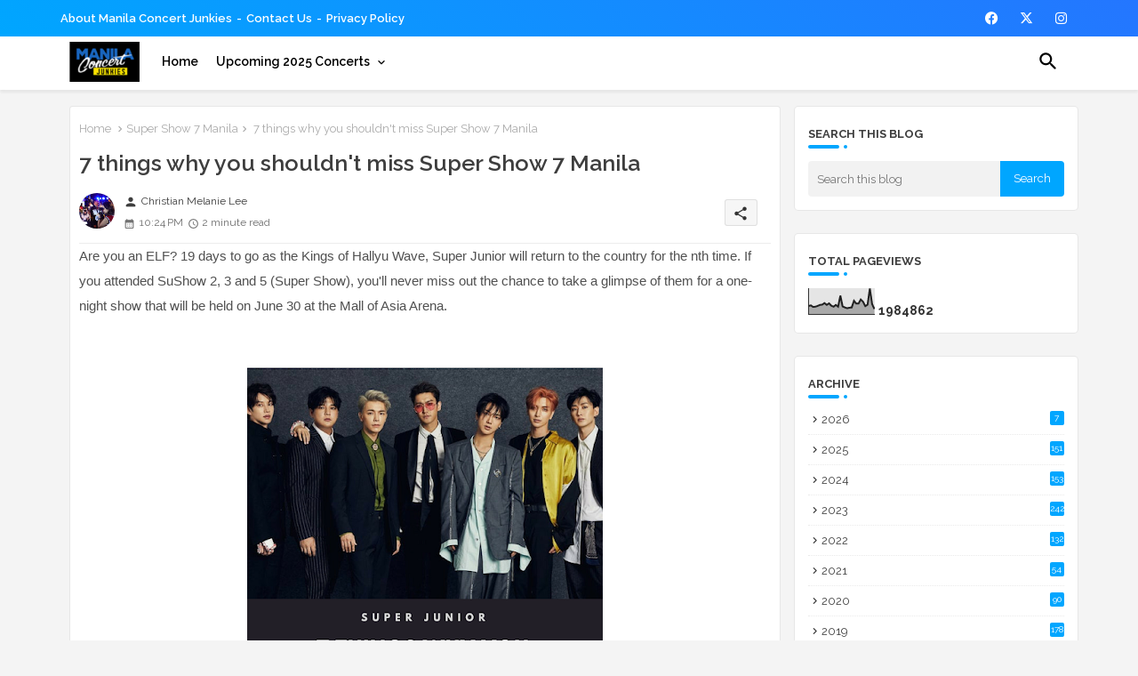

--- FILE ---
content_type: text/html; charset=UTF-8
request_url: https://www.manilaconcertjunkies.com/2018/06/7-things-why-you-shouldnt-miss-super.html
body_size: 45354
content:
<!DOCTYPE html>
<html class='ltr' dir='ltr' lang='en' xmlns='http://www.w3.org/1999/xhtml' xmlns:b='http://www.google.com/2005/gml/b' xmlns:data='http://www.google.com/2005/gml/data' xmlns:expr='http://www.google.com/2005/gml/expr'>
<head>
<!-- Site Info -->
<meta content='width=device-width, initial-scale=1' name='viewport'/>
<title>7 things why you shouldn&#39;t miss Super Show 7 Manila</title>
<meta content='text/html; charset=UTF-8' http-equiv='Content-Type'/>
<meta content='blogger' name='generator'/>
<link href='https://www.manilaconcertjunkies.com/favicon.ico' rel='icon' type='image/x-icon'/>
<link href='https://www.manilaconcertjunkies.com/favicon.ico' rel='icon' sizes='32x32'/>
<link href='https://www.manilaconcertjunkies.com/favicon.ico' rel='icon' sizes='100x100'/>
<link href='https://www.manilaconcertjunkies.com/favicon.ico' rel='apple-touch-icon'/>
<meta content='https://www.manilaconcertjunkies.com/favicon.ico' name='msapplication-TileImage'/>
<link href='https://www.manilaconcertjunkies.com/2018/06/7-things-why-you-shouldnt-miss-super.html' hreflang='x-default' rel='alternate'/>
<meta content='#00a6ff' name='theme-color'/>
<meta content='#00a6ff' name='msapplication-navbutton-color'/>
<link href='https://www.manilaconcertjunkies.com/2018/06/7-things-why-you-shouldnt-miss-super.html' rel='canonical'/>
<link rel="alternate" type="application/atom+xml" title="Manila Concert Junkies - Atom" href="https://www.manilaconcertjunkies.com/feeds/posts/default" />
<link rel="alternate" type="application/rss+xml" title="Manila Concert Junkies - RSS" href="https://www.manilaconcertjunkies.com/feeds/posts/default?alt=rss" />
<link rel="service.post" type="application/atom+xml" title="Manila Concert Junkies - Atom" href="https://www.blogger.com/feeds/5717301675846384590/posts/default" />

<link rel="alternate" type="application/atom+xml" title="Manila Concert Junkies - Atom" href="https://www.manilaconcertjunkies.com/feeds/7771972701853294101/comments/default" />
<meta content='A blog about local music news and concert reviews in Manila, Philippines.' name='description'/>
<meta content='index, follow, max-snippet:-1, max-image-preview:large, max-video-preview:-1' name='robots'/>
<meta content='article' property='og:type'/>
<!-- Open Graph Meta Tags -->
<meta content='7 things why you shouldn&#39;t miss Super Show 7 Manila' property='og:title'/>
<meta content='https://www.manilaconcertjunkies.com/2018/06/7-things-why-you-shouldnt-miss-super.html' property='og:url'/>
<meta content='A blog about local music news and concert reviews in Manila, Philippines.' property='og:description'/>
<meta content='Manila Concert Junkies' property='og:site_name'/>
<meta content='https://blogger.googleusercontent.com/img/b/R29vZ2xl/AVvXsEhBDGsziuy4V2SwpzUOva-bq7xZIRPaw5pQYn90lltyn86xDcWIydr-FSyvyRcFDxJvdRm2t7nDksJMITgSKSGcrW3oeZnlRsBid-vtHpbcUmx-QLC57QHEfiom6L81mQjnYAE5xUsgrmOw/s400/%2523SS7MANILA.png' property='og:image'/>
<meta content='https://blogger.googleusercontent.com/img/b/R29vZ2xl/AVvXsEhBDGsziuy4V2SwpzUOva-bq7xZIRPaw5pQYn90lltyn86xDcWIydr-FSyvyRcFDxJvdRm2t7nDksJMITgSKSGcrW3oeZnlRsBid-vtHpbcUmx-QLC57QHEfiom6L81mQjnYAE5xUsgrmOw/s400/%2523SS7MANILA.png' name='twitter:image'/>
<meta content='7 things why you shouldn&#39;t miss Super Show 7 Manila' property='og:title'/>
<meta content='7 things why you shouldn&#39;t miss Super Show 7 Manila' name='keywords'/>
<link href='https://www.manilaconcertjunkies.com/2018/06/7-things-why-you-shouldnt-miss-super.html' hreflang='en' rel='alternate'/>
<!-- Twitter Meta Tags -->
<meta content='summary_large_image' name='twitter:card'/>
<meta content='7 things why you shouldn&#39;t miss Super Show 7 Manila' name='twitter:title'/>
<meta content='https://www.manilaconcertjunkies.com/2018/06/7-things-why-you-shouldnt-miss-super.html' name='twitter:domain'/>
<meta content='A blog about local music news and concert reviews in Manila, Philippines.' name='twitter:description'/>
<meta content='A blog about local music news and concert reviews in Manila, Philippines.' name='twitter:creator'/>
<meta content='en_US' property='og:locale'/>
<meta content='en_GB' property='og:locale:alternate'/>
<meta content='id_ID' property='og:locale:alternate'/>
<!-- DNS Prefetch -->
<link href='//blogger.googleusercontent.com' rel='dns-prefetch'/>
<link href='//1.bp.blogspot.com' rel='dns-prefetch'/>
<link href='//2.bp.blogspot.com' rel='dns-prefetch'/>
<link href='//3.bp.blogspot.com' rel='dns-prefetch'/>
<link href='//4.bp.blogspot.com' rel='dns-prefetch'/>
<link href='//www.blogger.com' rel='dns-prefetch'/>
<link crossorigin='' href='//fonts.gstatic.com' rel='preconnect'/>
<link href='//resources.blogblog.com' rel='dns-prefetch'/>
<link href='//cdnjs.cloudflare.com' rel='dns-prefetch'/>
<!-- Google Fonts -->
<link href='https://fonts.googleapis.com/css2?family=Raleway:ital,wght@0,400;0,500;0,600;0,700;1,400;1,500;1,600;1,700&display=swap' rel='stylesheet'/>
<!-- Font Awesome Brands -->
<link href='https://cdnjs.cloudflare.com/ajax/libs/font-awesome/6.4.2/css/brands.min.css' rel='stylesheet'/>
<!-- Template Style CSS -->
<style id='page-skin-1' type='text/css'><!--
/*
-----------------------------------------------
Blogger Template Style
Name:        SEO Edge Default - Blogger Free Template
Version:     2.4.0.V
Author:      Edgy Templates
Author Url:  https://edgytemplates.com/
Last Update: 18/November/2023
This Theme is Created by edgytemplates.com This work is licensed under a Creative Commons Attribution-NoDerivatives 4.0 International License http://creativecommons.org/licenses/by-nd/4.0/ No One Has Been Permission to Sell Or Distribute this template without Our Permission.
----------------------------------------------- */
/*-- Material Icons Font --*/
@font-face{font-family:'Material Icons Round';font-style:normal;font-weight:400;src:url(https://fonts.gstatic.com/s/materialiconsround/v105/LDItaoyNOAY6Uewc665JcIzCKsKc_M9flwmP.woff2) format('woff2');}.material-icons-round,.material-symbols-rounded{font-family:'Material Icons Round';font-weight:normal;font-style:normal;font-size:24px;line-height:1;vertical-align:middle;letter-spacing:normal;text-transform:none;display:inline-block;white-space:nowrap;word-wrap:normal;direction:ltr;-webkit-font-feature-settings:'liga';-webkit-font-smoothing:antialiased;}
html.rtl {
--body-font: 'Cairo',sans-serif;
--meta-font: 'Cairo',sans-serif;
--title-font: 'Cairo',sans-serif;
--text-font: 'Cairo',sans-serif;
}
:root{
--body-font:'Raleway', sans-serif;
--title-font:'Raleway', sans-serif;
--meta-font:'Raleway', sans-serif;
--text-font:'Raleway', sans-serif;
--text-font-color:#505050;
--runs-solid-color:#c1bbbb;
--black-color:#404040;
--hero-color:#aaaaaa;
--main-menu-bg:#ffffff;
--snippet-color:#aba4a4;
--solid-border:#ddd;
--featured-posts-title:#333333;
--button-bg-color:#00a6ff;
--button-text-color:#ffffff;
--lables-buttons-color:#00a6ff;
--lables-text-color:#ffffff;
--email-bg-color:#00a6ff;
--email-text-color:#ffffff;
--cloud-bg-color:#00a6ff;
--cloud-border-color:#00a6ff;
--list-text-color:#333333;
--theme-text-color:#3e3e3e;
--featured-gadgets-title:#e8e8e8;
--placeholder-text-color:#3e3e3e;
--main-menu-text-color:#000000;
--sub-menu-text-color:#3a3a3a;
--footer-title-color:#e8e8e8;
--footer-copyright-bg:#1d160e;
--body-color-main:#f4f4f4 url() repeat fixed top left;
--all-link-color:#3e2411;
--black-text:#343434;
--main-text-color:#101010;
--mobile-menu-bg:#ffffff;
--top-menu-text:#ffffff;
--white-bg:#ffffff;
--block-bg:#ffffff;
--featured-posts-title-featured:#ffffff;
--white-label-color:#ffffff;
--bg-cards:#ffffff;
--bg-cards-video:#121212;
--bg-cards-shadow:0px 3px 3px 0 rgb(33 33 33 / 0.03);
--bt-breaking:rgba(0 0 0 / 0.08);
--bt-breaking-text:#626262;
--shadow-top:0 0 20px rgba(0,0,0,.15);
--shadow-top-fixed:5px 5px 8px 0px rgba(224 223 223 / 0.48);
--ads-bg:rgb(143 183 255 / 0.20);
--ads-text:#898989;
--buttons-category-text:#1d1d1d;
--snip-text-color:#eeeeee;
--search-bt-text:#626262;
--comments-dec:#333;
--sticky-bg:#f1f1f1;
--input-form:transparent;
--bt-home:#f2f7fb;
--cm-count:#555555;
--shadow-light:0px 2px 5px 1px rgb(0 0 0 / 0.10);
--lliloxXnav-text:#4e4e4e;
--sticky-lists:#f7fcff;
--post-snip-data:#707070;
--post-snip-open:#383838;
--ico-relative:#e60000;
--ico-relative-hover:rgb(0 0 0 / 0.51);
--front-bg-lists:#fff;
--share-author-links:#585858;
--box-posts-share:#f1f1f1;
--title-share:#1c1c1c;
--title-share-fa:#5c5c5c;
--footer-text-color:#d7d7d7;
--footer-about-text:#868686;
--footer-bg-color:#222222;
--footer-gadgets-title:#e8e8e8;
--main-logo-text-color:#222222;
--submenu-bg-color:#ffffff;
--comment-content:#f6f6f6;
--comment-text:#5e5e5e;
--label-text-color:#2c2c2c;
--pager-text-color:#6d6d6d;
--back-top:rgb(90 90 90 / 0.18);
--box-shadows:rgb(102 102 102 / 0.13);
}
body.dark{
--main-logo-text-color:#d4d4d4;
--all-link-color:rgba(255,255,255,.7);
--body-color-main:#292929;
--main-menu: #383838;
--text-font-color:#d3d3d3;
--shadow-top:none;
--cloud-border-color:rgb(100 100 100 / 0.66);
--cloud-bg-color:#ffffff;
--mobile-menu-bg:#212121;
--input-form:rgb(112 112 112 / 0.34);
--shadow-top-fixed:none;
--white-label-color:#464646;
--search-bt-text:#b5b5b5;
--main-menu-text-color:#dadada;
--list-text-color:#fff;
--sub-menu-text-color:#dadada;
--title-share:#dddddd;
--black-color:#d9d9d9;
--title-share-fa:#dddddd;
--front-bg-lists:#292929;
--box-shadows:transparent;
--bt-home:#212121;
--sticky-lists:#212121;
--main-menu-bg:#232323;
--post-snip-open:#eee;
--footer-gadgets-title:#c3c3c3;
--footer-title-color:#adadad;
--sticky-bg:#212121;
--placeholder-text-color:#dadada;
--theme-text-color:#dadada;
--featured-gadgets-title:#dadada;
--ads-bg:#212121;
--footer-copyright-bg:#181818;
--box-posts-share:#323232;
--submenu-bg-color:#212121;
--label-text-color:#a1a1a1;
--featured-posts-title: #c3c3c3;
--ads-text:#dadada;
--buttons-category-text:#dadada;
--bg-cards:#212121;
--block-bg:#3a3a3a;
--black-text:#f3f8fb;
--post-snip-data:#a5a5a5;
--comments-dec:#cecece;
--comment-content:#353535;
--comment-text:#c1c1c1;
--footer-bg-color:#181818;
--footer-text-color:#E4E4E4;
--cm-count:#E4E4E4;
--main-text-color:#E4E4E4;
--lliloxXnav-text:#c3c3c3;
--share-author-links:#E4E4E4;
--footer-copyright-bg:#292929;
}
a,abbr,acronym,address,applet,b,big,blockquote,body,caption,center,cite,code,dd,del,dfn,div,dl,dt,em,fieldset,font,form,h1,h2,h3,h4,h5,h6,html,i,iframe,img,ins,kbd,label,legend,li,object,p,pre,q,s,samp,small,span,strike,strong,sub,sup,table,tbody,td,tfoot,th,thead,tr,tt,u,ul,var{padding:0;border:0;outline:0;vertical-align:baseline;background:0;margin:0;text-decoration:none;}
form,textarea,input,button{font-family:var(--body-font);-webkit-appearance:none;-moz-appearance:none;appearance:none;border-radius:0;box-sizing:border-box}
.CSS_LIGHTBOX{z-index:999999!important}.CSS_LIGHTBOX_ATTRIBUTION_INDEX_CONTAINER .CSS_HCONT_CHILDREN_HOLDER > .CSS_LAYOUT_COMPONENT.CSS_HCONT_CHILD:first-child > .CSS_LAYOUT_COMPONENT{opacity:0}
input,textarea{outline:none;border:none}
html{position:relative;word-break:break-word;word-wrap:break-word;text-rendering:optimizeLegibility;-webkit-font-smoothing:antialiased;-webkit-text-size-adjust:100%;}
/*! normalize.css v3.0.1 | MIT License | git.io/normalize */
dl,ul{list-style-position:inside;font-weight:400;list-style:none}
button{cursor: pointer;outline: none;border: none;}
ul li{list-style:none}
caption,th{text-align:center}
.blogger-clickTrap{position:unset !important;}
.box-view #outer-wrapper{max-width: 1190px;}
html,body{text-size-adjust:none;-webkit-text-size-adjust:none;-moz-text-size-adjust:none;-ms-text-size-adjust:none}
.separator a{clear:none!important;float:none!important;margin-left:0!important;margin-right:0!important}
#Navbar1,#navbar-iframe,.widget-item-control,a.quickedit,.home-link,.feed-links{display:none!important}
.center{display:table;margin:0 auto;position:relative}
.widget > h2,.widget > h3{display:none}
iframe[src*="youtube.com"]{width:100%;height:auto;aspect-ratio:16/9}
.widget iframe,.widget img{max-width:100%}
.container{position:relative;max-width: 100%;width: 1145px;}
.center{display:table;margin:0 auto;position:relative}
img{border:0;position:relative}
a,a:visited{text-decoration:none}
.clearfix{clear:both}
.section,.widget,.widget ul{margin:0;padding:0}
a{color:var(--all-link-color)}
a img{border:0}
abbr{text-decoration:none}
.widget>h2,.widget>h3{display:none}
*:before,*:after{-webkit-box-sizing:border-box;-moz-box-sizing:border-box;box-sizing:border-box;}
/*-- CSS Variables --*/
.no-items.section{display:none}
h1,h2,h3,h4,h5,h6{font-family:var(--title-font);font-weight:600}
body{position:relative;background:var(--body-color-main);font-family:var(--body-font);font-size:14px;font-weight:400;color:var(--black-text);word-wrap:break-word;margin:0;padding:0;font-style:normal;line-height:1.4em}
#outer-wrapper{position:relative;overflow:hidden;width:100%;max-width:100%;margin:0 auto}
.outer-container{display: flex;justify-content: space-between;}
.post-body h1{font-size:28px}
.post-body h2{font-size:24px}
.post-body h3{font-size:21px}
.post-body h4{font-size:18px}
.post-body h5{font-size:16px}
.post-body h6{font-size:13px}
.dark .post-body p{background:transparent!important;color:#fff!important}
#center-container{position:relative;float:left;width:100%;overflow:hidden;padding:10px 0 0;margin:0}
#feed-view{position:relative;float:left;width:calc(100% - (320px + 5px));box-sizing:border-box;padding:0}
#sidebar-container{position:relative;float:right;width:320px;box-sizing:border-box;padding:0}
.post-filter-image{position:relative;display:block;transition:transform .3s ease}
.snip-thumbnail{position:relative;width:100%;height:100%;display:block;object-fit:cover;z-index:1;opacity:0;transition:opacity .30s ease,transform .30s ease}
.snip-thumbnail.lazy-img{opacity:1}
.post-filter-link:hover .snip-thumbnail{filter: brightness(0.9);}
.background-layer:before{content:'';position:absolute;left:0;right:0;bottom:0;height:66%;background-image:linear-gradient(to bottom,transparent,rgba(0,0,0,0.68));-webkit-backface-visibility:hidden;backface-visibility:hidden;z-index:2;opacity:1;margin:0;transition:opacity .25s ease}
.colorful-ico a:before,.social a:before,.social-front-hover a:before{display:inline-block;font-family:'Font Awesome 6 Brands';font-style:normal;font-weight:400;vertical-align: middle;}
.colorful-ico .rss a:before,.social .rss a:before{content:'\e0e5';font-family:'Material Icons Round';}
.colorful-ico .email a:before,.social .email a:before{content:'\e158';font-family:'Material Icons Round';}
.colorful-ico .external-link a:before,.social .external-link a:before{content:'\e894';font-family:'Material Icons Round';}
li a.fa-twitter:before{content:"\e61b"}
.colorful a:hover {opacity: 0.8;}
.colorful .blogger a{color:#ff5722}
.colorful .facebook a,.colorful .facebook-f a{color:#3b5999}
.colorful .twitter a{color:#00acee}
.colorful .youtube a{color:#f50000}
.colorful .messenger a{color:#0084ff}
.colorful .snapchat a{color:#ffe700}
.colorful .telegram a{color:#179cde}
.colorful .instagram a{color:#dd277b}
.colorful .pinterest a,.colorful .pinterest-p a{color:#ca2127}
.colorful .google a{color:#0165b4}
.colorful .apple a{color:#000000}
.colorful .microsoft a{color:#0165b4}
.colorful .dribbble a{color:#ea4c89}
.colorful .linkedin a{color:#0077b5}
.colorful .tiktok a{color:#fe2c55}
.colorful .stumbleupon a{color:#eb4823}
.colorful .vk a{color:#4a76a8}
.colorful .stack-overflow a{color:#f48024}
.colorful .github a{color:#24292e}
.colorful .soundcloud a{background:linear-gradient(#ff7400,#ff3400)}
.colorful .behance a{color:#191919}
.colorful .digg a{color:#1b1a19}
.colorful .delicious a{color:#0076e8}
.colorful .codepen a{color:#000}
.colorful .flipboard a{color:#f52828}
.colorful .reddit a{color:#ff4500}
.colorful .tumblr a{color:#365069}
.colorful .twitch a{color:#6441a5}
.colorful .rss a{color:#ffc200}
.colorful .skype a{color:#00aff0}
.colorful .whatsapp a{color:#3fbb50}
.colorful .discord a{color:#7289da}
.colorful .share a{color:var(--hero-color)}
.colorful .email a{color:#888}
.colorful .external-link a{color:#3500e5}
.social-front-hover a.fa-facebook,.social-front-hover a.fa-facebook-f{background:#3b5999}
.social-front-hover a.fa-twitter{background:#00acee}
.social-front-hover a.fa-whatsapp{background:#3fbb50}
nav#top-bar{background:linear-gradient(45deg, #00a6ff, #2476ff);}
#top-menu .selectnav{display:none}
.menu-top{display:flex;flex-wrap:wrap;flex-direction:row;justify-content:space-between;align-items:center;align-content:center;}
.menu-top .LinkList .widget-content{display:flex;justify-content:space-between;align-items:center;}
.menu-top .social li{display:inline-block;list-style:none;line-height:40px}
.menu-top .social li a{display:block;width:25px;line-height:30px;margin: 0 7px;font-size:15px;text-align:center;color:var(--top-menu-text)}
.menu-top .nav1 li{display:inline-block;line-height:40px;padding:0}
.menu-top .nav1 li a{color:var(--top-menu-text);text-transform:capitalize;font-size:13px;font-weight:600;text-decoration:none}
.menu-top .nav1 li a:after{content:"-";margin:0 5px;color:var(--top-menu-text)}
.menu-top .nav1 li:last-child a:after{content:" ";display:none}
.menu-top .nav1 li a .fa{margin-right:5px}
.menu-top .nav1 li a:hover{opacity:0.8}
.header-room{display:flex;flex-wrap:wrap;flex-direction:row;justify-content:space-between;align-items:center;align-content:center;}
.lliloxXmb{position:relative;display:block;float:left;padding:15px 0 5px;border-top:1px solid rgb(140 140 140 / 0.23);}
.lliloxXmb ul.nav1{display:flex;align-items:center;flex-wrap:wrap;margin:0 10px;}
.lliloxXmb ul.nav1 li{position:relative;display:block;float:left;margin:0 7px;}
.lliloxXmb ul.nav1 li a{position:relative;display:block;font-size:13px;color:var(--main-menu-text-color);font-weight:500;text-transform:capitalize;line-height:18px;padding:0;margin:5px 0;}
.dark .post-body ol>li:before{color:#eee}
.ticker-pro .loading-icon{line-height:38px;}
.ticker-pro .widget .widget-content span.error-status{padding:0;line-height:30px;}
.ticker-pro .loading-icon:after{width:20px;height:20px;}
.ticker{position:relative;float:left;width:100%;margin:0;}
.ticker-pro{position:relative;margin:5px 10px 15px;overflow:hidden;background:var(--bg-cards);border-radius:4px;border: 1px solid rgb(109 109 109 / 0.16);}
.ticker-pro .widget{display:block;height:30px;padding:0;margin:0}
.ticker-pro .widget>.widget-title{display:block;position:relative;float:left;height:35px;line-height:35px;background:var(--button-bg-color);padding:0 10px;margin:0 10px 0 0;}
.ticker-pro .widget>.widget-title>h3{display: flex;align-items: center;font-size:14px;font-weight:700;color:var(--button-text-color);line-height:35px;margin:0}
.ticker-pro .widget>.widget-title>h3:before{content:'\ea0b';font-family:'Material Icons Round';float:left;font-size:18px;font-weight:400;margin:0 3px 0 0;text-align:center;width:16px;height:16px;border-radius:50%;line-height:17px;}
.ticker-pro .widget-content{position:relative;justify-content:flex-end;flex:1;align-items:center;margin:0;display:none;height:35px;overflow:hidden;}
.breaking-ticker{position:relative;display:flex;box-sizing:border-box;justify-content:space-between;flex:1;margin:0;height:30px;}
.ticker-pro .open-iki,.ticker-pro .widget.PopularPosts .widget-content{display:flex!important}
.breaking-ticker .tickerNews .entry-title{height:30px;font-size:13px;font-weight:600;line-height:30px;margin:0;padding:0;overflow:hidden}
.breaking-ticker .tickerNews .entry-title a{position:relative;display:block;overflow:hidden;font-size:15px;}
.rtl .ticker-pro .widget>.widget-title{float: right;border-left: 1px solid rgba(0 0 0 / 0.18);border-right: unset;}
.breaking-ticker .active, .AflexNewsTested .active{opacity:1;visibility:visible;transform:translate3d(0,0,0);pointer-events:initial}
.mega-flex .section{width:50%;}
.tickerNews, .tickerPart{position:absolute;top:0;left:0;opacity:0;width: 100%;visibility:hidden;pointer-events:none;}
.tickerPart{transform:translate3d(80px,0,0);transition:all .80s cubic-bezier(0.68, -0.55, 0.27, 1.55)}
.tickerNews{;transform:translate3d(10px,0,0);transition:all .80s ease}
.buttons-fix{display:flex;flex-direction:row;align-items:center;justify-content:space-around;margin:0;height:30px}
.buttons-fix>a{display:flex;width:15px;height:15px;line-height:15px;font-size:18px;text-align:center;margin:0 2px;border-radius:2px;padding:5px;cursor:pointer;color:var(--bt-breaking-text);background:var(--bt-breaking);}
.buttons-fix>a:hover{opacity:0.8;}
.buttons-fix .prev:before{content:'\e5cb'}
.buttons-fix .next:before{content:'\e5cc'}
.buttons-fix a:before{display:block;font-family:'Material Icons Round';margin:auto;text-align:center;font-weight:400}
.dark .post-body ol>li:before{color:#eee}
.dark-toggle-flex{position:relative;background-color:rgb(0 0 0 / 0.36);display:flex;align-items:center;font-size:12px;color: var(--button-text-color);width:40px;height:20px;margin:0 5px;border-radius:20px;}
.dark-bt .dark-toggle-flex{display:none;}
.dark-toggle-flex:hover:before{opacity:0.8}
.dark .dark-toggle-flex:before{content:'\ea46';left:21px;}
.dark-toggle-flex:before{content:'\e518';font-family:'Material Icons Round';position:absolute;left:2px;width:16px;height:16px;text-align:center;background-color:var(--button-bg-color);font-weight:400;line-height:16px;z-index:2;border-radius:50%;box-shadow:0 0 4px rgb(0 0 0 / 0.10);transition:left .18s ease;}
.dark .dark-toggle-flex:after{content:'\e518';right:26px;}
.dark-toggle-flex:after{content:'\ea46';font-family:'Material Icons Round';position:absolute;right:4px;width:10px;font-size:8px;font-weight:400;line-height:1;text-align:center;opacity:0.5;transition:right .18s ease;}
h1.blog-title{font-size:24px;max-width:195px;overflow:hidden;text-decoration:none;text-overflow:ellipsis;white-space:nowrap;line-height: 38px;}
#menutab>.mega-menu{position:unset!important}
.Super-FlexMenu li:hover .BiggerMenu{opacity:1;visibility:visible}
.drop-down>a:after{content:'\e5cf';float:right;font-family:'Material Icons Round';font-size:9px;font-weight:400;margin:-1px 0 0 5px}
.BiggerMenu{position:absolute;background-color:var(--block-bg);top:59px;opacity:0;visibility:hidden;width:100%;left:0;box-sizing:border-box;border-radius:4px;right:0;z-index:3333;color:var(--white-bg);height:auto;padding:20px;min-height:100px;box-shadow:0 10px 10px rgba(0,0,0,0.28);transition:all .3s ease;}
.Super-FlexMenu li:hover .BiggerMenu{margin-top:1px;opacity:1;visibility:visible}
.mega-box{width:calc((100% - 50px) / 5);box-sizing:border-box;float:left;overflow:hidden;position:relative}
.mega-box:last-child{margin-right:0}
.mega-box .post-filter-link{position:relative;height:100%}
.mega-boxs{display:flex;justify-content:space-between;flex-wrap:wrap}
.mega-boxs .Mega-img-ui{height:180px;display:block;overflow:hidden;border-radius: 4px;}
.mega-boxs .entry-title{font-size:14px;font-weight:600;text-align: left;line-height:1.2em;margin:0}
.flex-section{display:flex;flex-wrap: wrap;width:100%;float:left;align-items:center;justify-content:center;}
.flex-ft{display:flex;justify-content:center;padding: 0 10px;}
.tociki-pro{display:flex;width:100%;clear:both;margin:0}
.tociki-inner{position:relative;max-width:100%;font-size:14px;background-color:rgba(165 165 165 / 0.10);overflow:hidden;line-height:23px;border:1px solid #a0a0a0;border-radius:5px}
a.tociki-title{position:relative;display:flex;align-items:center;justify-content:space-between;height:38px;font-size:16px;font-weight:600;color:var(--text-font-color);padding:0 15px;margin:0}
.tociki-title-text{display:flex}
.tociki-title-text:before{content:'\e242';font-family:'Material Icons Round';font-size:20px;font-weight:400;margin:0 5px 0 0}
.rtl .tociki-title-text:before{margin:0 0 0 5px}
.tociki-title:after{content:'\e5cf';font-family:'Material Icons Round';font-size:16px;font-weight:400;margin:0 0 0 25px;color:var(--buttons-category-text);}
.rtl .tociki-title:after{margin:0 25px 0 0;}
.tociki-title.opened:after{content:'\e5ce'}
a.tociki-title:hover{text-decoration:none}
#tociki{display:none;padding:0 15px 10px;margin:0}
#tociki ol{padding:0 0 0 15px}
#tociki li{font-size:14px;font-weight: 500;margin:10px 0}
#tociki li a{color:var(--main-text-color)}
#tociki li a:hover{opacity:0.8;text-decoration:underline}
#top-ad-placeholder .widget > .widget-title,#bottom-ad-placeholder .widget > .widget-title{display:none}
#top-ad-placeholder,#bottom-ad-placeholder{margin:15px 0;padding:0;width:100%;overflow:hidden;}
.main-ads-pikihome{position:relative;margin:15px 5px}
.main-ads-pikihome .widget{position:relative;float:left;width:100%;line-height:0;margin:0 0 5px}
#post-placeholder{position:relative;box-sizing:border-box;width:100%;height:auto;padding:0 5px;margin:10px 0}
#post-placeholder .widget{position:relative;width:100%;line-height:0;height:auto}
.footer-container{padding:20px;background:var(--footer-copyright-bg);}
.footer-container .footer-copyright{position:relative;font-size:13px;margin:15px 0 0}
.copyright-text{margin:0;color:var(--footer-text-color);}
.footer-container .footer-copyright a{color:var(--footer-text-color)}
.footer-container .footer-copyright a:hover{color:var(--footer-text-color)}
#footer-checks-menu{position:relative;display:block;margin:0}
.footer-checks-menu ul li{position:relative;float:left;margin:0 auto 8px;text-align:center;}
.footer-checks-menu ul li a{float:left;font-size:13px;background:rgb(112 112 112 / 0.16);color:var(--footer-text-color);padding:7px 12px;margin:0 5px;border-radius:15px;}
#footer-checks-menu ul li a:hover{opacity:0.8;}
.sharing-button .facebook a,.sharing-button .facebook-f a{background-color:#3b5999}
.sharing-button .twitter a,.sharing-button .twitter-square a{background-color:#00acee}
.sharing-button .reddit a{background-color:#ff4500}
.sharing-button .pinterest a,.sharing-button .pinterest-p a{background-color:#ca2127}
.sharing-button .linkedin a{background-color:#0077b5}
.sharing-button .whatsapp a{background-color:#3fbb50}
.sharing-button .email a{background-color:#888}
.lliloxiXsm .fa{color:#FFF! important}
#lliloxXmm{position:relative;float:left;width:100%;height:auto;margin:0}
.seo-menu .container{margin:0 auto;}
.seo-menu-wrap,.seo-menu{position:relative;background:var(--main-menu-bg);float:left;z-index: 990;width:100%;height:60px;box-sizing:border-box;padding:0;margin:0 0 8px;box-shadow:var(--bg-cards-shadow);}
.SuperLogo-wrap{position:relative;box-sizing: border-box;width:100%;float:left;margin:0 30px 0 0;padding:0;}
.header-room img{display:block;width:auto;height:auto;max-height:45px;margin:0 0 0 10px;}
.show-menu-space{display:none;color:var(--button-bg-color);height:40px;font-size:17px;padding:0 15px;}
.header-section{position:relative;display:flex;flex-wrap:wrap;justify-content:space-between;float:left;width:100%;margin:0;}
.header-left{position:static;display:flex;margin:0;align-items: center;}
.rtl .header-right{left:14px;right: unset;}
.header-right{position:absolute;top:0;right:14px;margin:0;z-index: 11;background:var(--main-menu-bg);overflow: hidden;}
.header-room h1{display:block;font-size:25px;color:var(--main-logo-text-color);height:30px;line-height:30px;overflow:hidden;padding:0;margin:0}
.header-room h1 a{color:var(--main-logo-text-color)}
.seo-menu.show{top:0;margin:0;}
.seo-menu.fixed-nos.show{background:var(--main-menu-bg)}
.main-menu-wrap{position:static;height:56px;margin:0}
#Super-FlexMenu .widget,#Super-FlexMenu .widget>.widget-title{display:none}
#Super-FlexMenu .show-menu{display:block}
#Super-FlexMenu{position:static;height:56px;z-index:10}
#Super-FlexMenu ul>li{position:relative;display: flex;flex-shrink: 0;}
#menutab>li>a{position:relative;display:block;height:56px;font-size:14px;color:var(--main-menu-text-color);font-weight:600;text-transform:capitalize;line-height:56px;padding:0 10px;margin:0}
#menutab>li>a i{margin:0 3px 0 0;font-size:16px;color:var(--button-bg-color)}
#menutab>li>a:hover{opacity:0.8}
#Super-FlexMenu ul>li>ul{position:absolute;float:left;left:0;top:60px;width:180px;background:var(--submenu-bg-color);z-index:99999;visibility:hidden;opacity:0;-webkit-transform:translateY(-10px);transform:translateY(-10px);padding:0;box-shadow:0 2px 5px 0 rgba(0,0,0,0.15),0 2px 10px 0 rgba(0,0,0,0.17)}
#Super-FlexMenu ul>li>ul>li>ul{position:absolute;top:0;left:100%;-webkit-transform:translateX(-10px);transform:translateX(-10px);margin:0}
#Super-FlexMenu ul>li>ul>li{display:block;float:none;position:relative}
#Super-FlexMenu ul>li>ul>li a{position:relative;display:block;height:36px;font-size:13px;color:var(--sub-menu-text-color);line-height:36px;font-weight:600;box-sizing:border-box;padding:0 15px;margin:0;border-bottom:1px solid rgba(155,155,155,0.07)}
#Super-FlexMenu ul>li>ul>li:last-child a{border:0}
#Super-FlexMenu ul>li>ul>li:hover>a{opacity:0.8}
#Super-FlexMenu ul>li.sub-tab>a:after, #Super-FlexMenu ul>li.sub-has>a:after{content:'\e5cf';font-family:'Material Icons Round';font-size:16px;font-weight:400;margin:0 0 0 5px;transition: 0.31s;vertical-align: middle;}
#Super-FlexMenu ul>li>ul>li.sub-tab>a:after{content:'\e5cc';float:right;margin:0}
#Super-FlexMenu ul>li:hover>ul,#Super-FlexMenu ul>li>ul>li:hover>ul{visibility:visible;opacity:1;-webkit-backface-visibility:hidden;backface-visibility:hidden;-webkit-transform:translate(0);transform:translate(0)}
#Super-FlexMenu ul ul{transition:all .35s ease}
.loading-icon{width:100%;height:100%;display:flex ;justify-content:center;align-items:center;}
.raw-box .loading-icon{height:185px}
.iiizlliss .loading-icon{margin: 15px 0;}
.loading-icon:after{content:"";width:40px;height:40px;border-radius:50%;border:2px solid var(--main-text-color);border-right:2px solid #c1c1c1;display:inline-block;animation:runload 0.6s infinite}
@-webkit-keyframes runload{0%{-webkit-transform:rotate(0deg);transform:rotate(0deg)}
to{-webkit-transform:rotate(1turn);transform:rotate(1turn)}
}
@keyframes runload{0%{-webkit-transform:rotate(0deg);transform:rotate(0deg)}
to{-webkit-transform:rotate(1turn);transform:rotate(1turn)}
}
.loading-frame{-webkit-animation-duration:.5s;animation-duration:.5s;-webkit-animation-fill-mode:both;animation-fill-mode:both}
@keyframes fadeIn{from{opacity:0}
to{opacity:1}
}
.run-time{animation-name:fadeIn}
@keyframes fadeInUp{from{opacity:0;transform:translate3d(0,5px,0)}
to{opacity:1;transform:translate3d(0,0,0)}
}
.load-time{animation-name:fadeInUp}
.overlay, #overlay-id{visibility:hidden;opacity:0;position:fixed;top:0;left:0;right:0;bottom:0;background:rgb(10 18 43 / 0.61);backdrop-filter:blur(2px);z-index:1000;margin:0;transition:all .25s ease;}
.show-menu-space:before{content:"\e5d2";font-family:'Material Icons Round';font-size:24px;font-weight:400}
#menu-space{display:none;position:fixed;width:80%;height:100%;top:0;left:0;bottom:0;background:var(--mobile-menu-bg);overflow:auto;z-index:1010;left:0;-webkit-transform:translateX(-100%);transform:translateX(-100%);visibility:hidden;box-shadow:3px 0 7px rgba(0,0,0,0.1);-webkit-transition:all .5s cubic-bezier(.79,.14,.15,.86);-moz-transition:all .5s cubic-bezier(.79,.14,.15,.86);-o-transition:all .5s cubic-bezier(.79,.14,.15,.86);transition:all .5s cubic-bezier(.79,.14,.15,.86)}
.spring-open #menu-space{-webkit-transform:translateX(0);transform:translateX(0);visibility:visible;opacity:.99;-webkit-transition:all .5s cubic-bezier(.79,.14,.15,.86);-moz-transition:all .5s cubic-bezier(.79,.14,.15,.86);-o-transition:all .5s cubic-bezier(.79,.14,.15,.86);transition:all .5s cubic-bezier(.79,.14,.15,.86)}
.area-runs{display:flex;padding:10px 10px 10px 0;margin:0;opacity:0;transition:all ease-in-out .3s;justify-content:space-between;align-items:center;box-shadow:var(--bg-cards-shadow);}
#menu-space{transition:all .6s ease-in-out}
.hide-lliloxiXsm:hover{opacity:0.8;}
.hide-lliloxiXsm{display:block;color:var(--main-menu-text-color);font-size:14px;line-height:28px;text-align:center;cursor:pointer;z-index:20;background:rgb(137 137 137 / 0.10);border-radius:4px;padding:0 12px;transition:transform ease-out .2s;}
.hide-lliloxiXsm:before{content:"\e5cd";font-family:'Material Icons Round';font-weight:400}
.spring-open .area-runs,.spring-open .menu-space-flex{opacity:1}
.menu-space-flex{display:flex;flex-direction:column;opacity:0;justify-content:space-between;float:left;width:100%;height:calc(100% - 8%);transition:all ease-in-out .3s}
.social-mobile ul{margin: 0 0 0 15px;float: left;}
.post-inner-data.flex{display:flex;align-content:center;}
.post-inner-user{position:relative;float:left;}
span.author-image{position:relative;display:block;height:40px;width:40px;}
span.author-image img{border-radius:50%;}
.lliloxiXsm{position:relative;float:left;width:100%;box-sizing:border-box;padding:0 20px 0 0}
ul#menutab{display:flex;height:56px;margin: 0 0 0 15px;}
.lliloxiXsm>ul{margin:0}
#Super-FlexMenu .fa{padding:0 5px}
.lliloxiXsm .fa{margin:5px;padding:auto}
.lliloxiXsm .m-sub{display:none;padding:0}
.lliloxiXsm ul li{position:relative;display:block;overflow:hidden;float:left;width:100%;font-size:14px;font-weight:600;margin:0;padding:0}
.lliloxiXsm>ul li ul{overflow:hidden}
.lliloxiXsm>ul>li{border-bottom:1px solid rgb(181 181 181 / 0.20)}
.lliloxiXsm>ul>li.sub-tab>a:after,.lliloxiXsm>ul>li>ul>li.sub-tab>a:after{font-family:'Material Icons Round';font-weight:400;content:"\e5cf";font-size:24px;vertical-align:middle;}
.lliloxiXsm ul li.sub-tab.show>a:after{content:'\e5ce'}
.lliloxiXsm ul li a:hover,.lliloxiXsm ul li.sub-tab.show>a,.lliloxiXsm ul li.sub-tab.show>.submenu-toggle{color:fff}
.lliloxiXsm>ul>li>ul>li a{display:block;font-size:13px;font-weight:600;color:var(--sub-menu-text-color);padding:5px 0 5px 15px;}
.lliloxiXsm>ul>li>ul>li a:before{content:"\e061";font-family:'Material Icons Round';font-style:normal;font-weight:400;color:rgb(88 88 88 / 0.42);font-size:6px;padding-right:5px;position:absolute;left:4px;vertical-align:middle;}
.lliloxiXsm>ul>li>ul>li>ul>li>a{padding:5px 0 5px 30px}
.lliloxiXsm ul>li>.submenu-toggle:hover{opacity:0.8;}
.fixed-nos{position:fixed;top:-80px;left:0;width:100%;z-index:990;box-shadow: none;transition:top .17s ease}
.spring-open .fixed-nos{top:0}
.spring-open{overflow:hidden;left:0;right:0}
.search-wrap{position:relative;display:flex;height:56px;align-items:center;margin:0;}
#zxiillisf{position:fixed;display:flex;flex-direction:column;top:25px;left:50%;max-width:480px;width:95%;background:var(--block-bg);overflow:hidden;visibility:hidden;opacity:0;transform:translate3d(-50%,50%,0);z-index:1010;border-radius:6px;box-shadow:0px 0px 4px 2px rgb(129 129 129 / 0.05);transition:all .17s ease;}
.active-search #zxiillisf{backface-visibility:inherit;visibility:visible;opacity:1;transform:translate3d(-50%,0,0);}
.active-search #overlay-id{cursor:url("data:image/svg+xml;charset=UTF-8,%3csvg width='17' height='17' viewBox='0 0 100 100' xmlns='http://www.w3.org/2000/svg'%3e%3cline x1='0' y1='100' x2='100' y2='0' stroke-width='14' stroke='white'%3e%3c/line%3e%3cline x1='0' y1='0' x2='100' y2='100' stroke-width='14' stroke='white'%3e%3c/line%3e%3c/svg%3e"),auto;visibility:visible;opacity:1;}
.zxiillisf-container{display:flex;justify-content:space-between;align-items:center;position:relative;width:100%;height:100%;border-bottom:1px solid rgb(120 120 120 / 0.11);overflow:hidden;margin:0;}
.zxiillisf-container .search-form{position:relative;flex:1;padding:0;border:0;border-radius: 4px 0 0 4px;}
.zxiillisf-container .search-input{position:relative;width:100%;height:60px;background: transparent;color:var(--search-bt-text);font-size:15px;font-weight:400;padding:0 0 0 15px;border:0;}
.zxiillisf-container .search-input:focus,.zxiillisf-container .search-input::placeholder{color:var(--search-bt-text);outline:none}
.zxiillisf-container .search-input::placeholder{opacity:.70}
.zxiillisf-close{width:50px;height:50px;border-radius:0 4px 4px 0;background: transparent;color:var(--search-bt-text);font-size:24px;display:flex;align-items:center;justify-content:center;cursor:pointer;transition:transform ease-out .2s;z-index:20;padding:0;margin:0;}
.zxiillisf-close:hover{opacity:0.8;}
.lliloxXsf{color:var(--main-menu-text-color);width:40px;height:40px;font-size:26px;text-align:center;line-height:40px;cursor:pointer;z-index:20;padding:0;margin:0;transition:margin .25s ease;}
.lliloxXsf:before,.search-hidden:after{content:"\e8b6";font-family:'Material Icons Round';font-weight:400}
input[type="search"]::-webkit-search-decoration,input[type="search"]::-webkit-search-cancel-button,input[type="search"]::-webkit-search-results-button,input[type="search"]::-webkit-search-results-decoration{display:none;}
.search-input input{border-radius:5px;padding:5px 10px;width:98%;border:2px solid #eee}
#cookies-iki{display:none;position:fixed;bottom:20px;left:20px;width:300px;background-color:var(--block-bg);z-index:222;padding:20px;visibility:hidden;opacity:0;border-radius:4px;box-shadow:0 2px 8px 0px rgb(0 0 0 / 0.11);transition:all .30s ease}
#cookies-iki .cookies .widget .widget-content a{color:var(--lliloxXnav-text);text-decoration:underline;}
#cookies-iki.cookies-show{visibility:visible;opacity:1;}
#cookies-iki .cookies .widget .widget-title{display:none;}
.cookies-bt{display:inline-block;height:35px;background-color:var(--button-bg-color);font-size:14px;color:var(--button-text-color);font-weight:600;line-height:35px;padding:0 20px;border:0;border-radius:4px;}
#cookies-iki .cookies .widget .widget-content{display:block;font-size:14px;color:var(--lliloxXnav-text);margin:0 0 15px;}
.cookies-bt:hover{box-shadow: inset 0 0 19px 8px rgb(0 0 0 / 0.22)}
#hidden-widget-container,.hide,.hidden-widgets{display:none;visibility:hidden}
.my-ajax{position:relative;display:block;max-width:480px;margin: 10px 0 0;}
.search-box{position:relative;display:block;padding:2px 5px;margin:5px 10px;border-radius:6px;border:1px solid rgb(120 120 120 / 0.11);box-shadow:0px 0px 4px 2px rgb(129 129 129 / 5%);box-sizing:border-box;overflow:hidden;}
.search-thumb{position:relative;display:block;float:left;width:120px;height:90px;margin:0 10px 0 0;border-radius:6px;overflow:hidden;}
.link-snip{display:block;text-align:center;margin:15px;}
.link-snip a{display:block;background:var(--button-bg-color);color:var(--button-text-color);border-radius:6px;font-size:15px;padding:8px 0;}
.post-snip{color:var(--post-snip-data);font-size:12px;font-weight:400;padding:0}
span.post-author{font-weight: 600;margin:0 0 0 4px;}
span.post-author:not(.entery-category-fly span.post-author){color:var(--lables-buttons-color);}
.sidebar .PopularPosts .gaint .post-snip{--post-snip-data:var(--snip-text-color);--label-text-color:var(--snip-text-color);}
.entery-category-box{overflow:hidden;}
.entery-category-box .entry-title a,.post-filter .entry-title a{width:100%;overflow:hidden;display:-webkit-box;-webkit-line-clamp:2;-webkit-box-orient:vertical;}
.entery-category-box .entry-title{position:relative;display:block;font-size:15px;line-height:1.2em;margin:5px 0;}
.sidebar .popular-post .entery-category-box{padding: 7px 0 0;}
span.post-tag{width:fit-content;display:flex;align-items:center;height:18px;background-color:var(--lables-buttons-color);font-size:10px;color:var(--lables-text-color);font-weight:500;text-transform:uppercase;line-height:0;padding:1px 8px 0;border-radius:2px;z-index:2;}
img.post-author-image{position:relative;display:inline-block;height:20px;width:20px;border-radius:50%;vertical-align:middle;}
.rtl img.post-author-image{margin: 0 0 0 5px;}
span.post-author:after{position:relative;display:inline-block;content:"in";margin:0 3px;color:var(--post-snip-data)}
.post-inner-username{display:flex;flex-direction:column;margin:0 0 0 10px;}
.all-flex{display:flex;justify-content:space-between;align-items:center;padding:0 0 12px;border-bottom:1px solid rgb(100 100 100 / 0.12)}
.post-inner-comments.flex{position:relative;overflow:hidden;margin:0 5px 0;display:flex;align-items:center;align-content:center;}
.post-times{position:relative;overflow:hidden;margin:4px 0 0;}
span.post-author-times{position:relative;display:block;font-size:12px;color:var(--theme-text-color);}
span.post-author-times i{margin:0 4px 0 0;}
.rtl span.post-author-times i{margin:0 0 0 4px;}
.post-times span.post-date{position:relative;font-size:12px;color:var(--post-snip-data);}
span#readTime{position:relative;font-size:12px;color:var(--post-snip-data);}
span#readTime:before{content:"\e8b5";font-family:'Material Icons Round';font-weight:400;font-size:13px;vertical-align: middle;margin:0 3px 0 5px;}
.post-times span.post-date:before{content:"\ebcc";font-family:'Material Icons Round';font-weight:400;font-size:13px;vertical-align: middle;margin:0 5px 0 0;}
.rtl .post-times span.post-date:before{margin:0 0 0 5px;}
.post-snip .post-date:before{font-family:'Material Icons Round';font-weight:400;margin:0 3px 0 0}
.item .post-snip .post-author:before{content:'By -';margin:0 3px 0 0;font-weight:normal;}
.item  .post-snip .post-date:before{content:'\ebcc'}
.post-snip a{color:#333;transition:color .40s}
.post-snip .author-image{overflow:hidden;position:relative;display:inline-block;width:25px;vertical-align:middle;height:25px;background-color:var(--runs-author-color);padding:1px;margin:0 3px 0 0;border:1px solid rgba(0 0 0 / 0.25);border-radius:100%;box-shadow:0px 0px 4px 3px rgba(0 0 0 / 0.06);}
.piki-ads{display:block;overflow: hidden;background-color:var(--ads-bg);text-align:center;line-height:85px;font-size:13px;font-style:italic;color:var(--ads-text);border-radius:6px;}
.piki-ads-res{display:block;background-color:var(--ads-bg);text-align:center;line-height:205px;font-size:13px;font-style:italic;color:var(--ads-text);border-radius:6px;}
.post-filter .entry-title,.raw-box .entry-title,.related-wrap-ui .entry-title,.lliloxiXsr .entry-title{display:block;width:100%;text-decoration:none;font-weight:700;line-height:1.3em;padding:5px 0;margin:0}
.post-filter .entry-title, .raw-box .modal-grid  .entery-category-box .entry-title,.raw-box .entery-category .entry-title{font-size:17px;}
.lliloxiXfb .iiillifb .entry-title{font-size:14px;margin:0 0 0 15px;line-height:20px;}
.lliloxiXfb .iiillifb .entry-title a:before{content:'\e5df';font-weight:400;font-family:'Material Icons Round';position:absolute;left:3px;font-size:22px;color:var(--button-bg-color)}
.raw-box .entery-category .entry-title{font-size:14px;line-height: 18px;}
.post-filter .entry-title{margin:10px 0 0;line-height: 18px;}
.raw-box .entery-category-box .entry-title{font-size:15px;line-height: 19px;}
.post-filter .entry-title,.raw-box .entery-category-box .entry-title,.raw-box .entery-category .entry-title{height:34px;overflow:hidden;}
.lliloxiXsr .entry-title,.related-wrap-ui .entry-title{font-size:14px;}
.entry-title a{display:block;color:var(--featured-posts-title)}
.entry-title a:hover{opacity:0.8}
.StickyBox{position:fixed;top:0;right:0;bottom:0;left:0;width:100%;height:100%;display:flex;align-items:center;justify-content:center;opacity:0;visibility:hidden;transform: translate3d(0,72%,0);transition: all .2s ease;z-index:15151515;}
.show-share .StickyBox{opacity:1;visibility:visible;transform: translate3d(0,0,0);}
.StickyTab{display:flex;flex-direction:row;align-content:center;justify-content:space-between;align-items:center;width:100%;box-sizing:border-box;padding:0 0 20px;margin:0 0 10px;color:var(--title-share);border-bottom:1px solid rgb(92 92 92 / 0.17);}
.StickyType{position:relative;display:block;float:left;font-size:15px;font-weight: 700;}
.copy-section{width:100%;}
.copy-section .title{font-size:14px;font-weight:700;padding:0 20px;}
.copy-post{display:flex;align-items:center;align-content:center;box-sizing:border-box;position:relative;justify-content:center;margin:10px 20px 0;}
.copy-post:before{content:'\e157';font-weight:400;font-family:'Material Icons Round';position:absolute;left:12px;font-size:19px;color:var(--theme-text-color)}
.rtl .copy-post:before{left:initial;right:12px;}
.copy-post.copied:before{content:'\e877';color:#16c900;}
.copy-post input#showlink{color:#6b6b6b;background: transparent;width:100%;height:35px;padding:0 0 0 38px;border:1px solid rgb(133 133 133 / 0.20);border-radius:5px 0 0 5px;}
.rtl .copy-post input#showlink{padding:0 38px 0 0;border-radius:0 5px 5px 0;}
.copy-post button{background:var(--button-bg-color);color:var(--button-text-color);height:35px;width:80px;border:none;cursor:pointer;border-radius:0 5px 5px 0;}
.rtl .copy-post button{border-radius:5px 0 0 5px;}
.StickyTab label{position:relative;display:block;font-size:20px;cursor:pointer;color:var(--title-share)}
.StickyDemo{width:100%;max-width:500px;max-height:90%;display:flex;margin:0 auto;padding:20px 20px 35px;background-color:var(--bg-cards);border-radius:8px;overflow:hidden;position:relative;box-shadow:0 10px 8px -8px rgb(0 0 0 / 0.12);flex-direction:column;align-content:center;align-items:center;justify-content:space-between;}
.share-wrapper-icons.colorful-ico{display:flex;flex-wrap:wrap;list-style:none;margin:0 0 10px;padding:10px 0 20px;border-bottom:1px solid rgb(133 133 133 / 0.20);}
.share-wrapper-icons.colorful-ico li{list-style:none;width:25%;text-align:center;}
.share-wrapper-icons.colorful-ico li a{display:block;width:80px;height:40px;line-height:25px;font-size:11px;margin:6px auto;padding:15px 0;border-radius:2px;background:var(--box-posts-share);border:1px solid rgb(116 116 116 / 0.09);text-align:center;cursor:pointer;}
.share-wrapper-icons.colorful-ico li a:hover{opacity:0.8}
.messageDone span{position:absolute;left:0;right:0;bottom:-70px;font-size:12px;display:block;width:190px;margin:0 auto 20px;padding:8px;border-radius:3px;background-color:rgb(0 0 0 / 0.63);color:#fefefe;line-height:20px;text-align:center;opacity:0;-webkit-animation:slidein 2s ease forwards;animation:slidein 2s ease forwards;}
div#messageDone{display:block;padding:20px 0 0;}
.share-wrapper-icons.colorful-ico a:before{font-size:24px;text-align:center;margin:0 auto;display:block;}
.show-share .overlay{filter:blur(2.5px);background-color:rgba(27,27,37,0.5);z-index:151515;backdrop-filter:saturate(100%) blur(2.5px);visibility:visible;opacity:1;}
.sidebar .PopularPosts .gaint h2.entry-title,.post-filter .entry-title{color:var(--featured-posts-title-featured)}
.piki-main-hero{display:flex;flex-wrap:wrap;justify-content:space-between;}
a.simple-viewmore:hover{opacity:0.8}
.modal-grid{width:calc((100% - 15px) / 3);position:relative;margin:0 0 20px;overflow: hidden;}
.piki-hero .modal-image .post-filter-link{position:relative;width:100%;height:130px;display:block;overflow:hidden}
.modal-grid .modal-image .post-filter-inner{position:relative;width:100%;height:156px;border-radius: 4px;display:block;overflow:hidden}
.modal-grid .modal-image{position:relative;display:block;overflow:hidden;}
span.post-tag-fly{position:absolute;left:5px;bottom:5px;background-color:var(--lables-buttons-color);font-size:10px;color:var(--lables-text-color);font-weight:500;text-transform:uppercase;padding:1px 8px 0;border-radius:4px;z-index:2;}
.raw-box .type-megagrid{overflow:hidden;}
.raw-box .open-iki,.featured-post-pro .open-iki{display:block!important}
.entery-category-fly{position:absolute;left:0;bottom:0;z-index:11;width:100%;box-sizing:border-box;padding:5px 10px 10px}
.featured-grid-all .entery-category-fly{left:35px;width:85%;}
.zxiillirb-featured{position:relative;margin:0 0 30px;clear:both}
.iiizllib{display:flex;justify-content:space-between;flex-wrap:wrap;margin:10px 0 0;}
.related-runs{position:relative;margin:0 0 25px;clear:both;display:block;padding:15px;background:var(--bg-cards);border:1px solid rgb(109 109 109 / 0.16);border-radius:4px;}
.lliloxiXsr .entry-title a{position:relative;display:block;font-size:14px;line-height:17px;}
.related-runs .zxiillirb{width:31%;position:relative;margin:0}
a.post-filter-inner.gaint{position:relative;display:block;overflow:hidden;}
.entery-category{position:relative;overflow:hidden;padding:10px;}
.zxiillirb-featured{position:relative;margin:0 0 30px;clear:both}
.zxiillirb{width:calc((100% - 10px) / 3);position:relative;margin:0}
.zxiillirb .zxiillirb-thumb .post-filter-link{position:relative;width:100%;height:100%;display:block;overflow:hidden}
.zxiillirb .zxiillirb-thumb{width:100%;height:130px;display:block;overflow:hidden;border-radius: 4px;}
.blog-posts .widget-title,.title-wrap,.related-runs .widget-title{display:flex;justify-content:space-between;align-items:center;}
a.simple-viewmore{color:var(--theme-text-color);font-size:13px;font-weight:600;}
.lliloxiXfb .widget{display:none;float: left;width: 100%;box-sizing: border-box;border-radius:4px;padding:0 12px;}
.lliloxiXfb .widget.PopularPosts,.lliloxiXfb .open-iki{display:block!important}
.lliloxiXfb .widget .widget-content{position:relative;float:left;width:100%;display:flex;align-items:center;justify-content:center;overflow:hidden;min-height:365px;background:var(--bg-cards);overflow:hidden;border-radius:4px;border:1px solid rgb(109 109 109 / 0.16);}
.iiizllifb.item0 .entry-title{font-size:30px;margin:5px 0;line-height:40px;}
.featured-grid-all{position:relative;display:grid;width:100%;grid-template-columns:repeat(1,1fr);grid-gap:5px;margin:0 0 10px;}
.lliloxiXfb .widget .iiizllifb.item0 .post-filter-inner{width:100%;height:435px;}
.iiillifb{display:grid;grid-template-columns:repeat(2,1fr);grid-gap:10px;margin: 0;border-top: 1px solid rgb(134 134 134 / 0.17);}
.iiizllifb{position:relative;width:100%;box-sizing: border-box;}
.post-tag-color{display:block;color:var(--lables-buttons-color);font-size:13px;font-weight:600;}
div#room-box0{margin:15px 10px 0;}
.lliloxiXfb .widget .post-filter-link{width:100%;height:100%;position:relative;display:block;overflow:hidden;}
.lliloxiXfb .widget .post-filter-inner{display:block;float:left;width:245px;height:170px;overflow:hidden;}
.raw-box .widget{float:left;width:100%;padding:10px;border-radius:4px;margin:15px 0;box-sizing:border-box;background:var(--bg-cards);overflow: hidden;border-radius: 4px;border: 1px solid rgb(109 109 109 / 0.16);}
.raw-box .widget-title{display:flex;flex-direction:row;align-content:center;justify-content:space-between;align-items:center;}
.raw-box .modal-grid .modal-image .post-filter-link{height:100%;width:100%;display:block}
.blog-posts .widget-title,.raw-box .widget-title,.title-wrap,.sidebar .widget-title,.related-runs .widget-title{position:relative;float:none;width:100%;height:32px;box-sizing:border-box;margin:0 0 14px;}
.blog-posts .widget-title h3,.raw-box .widget-title h3,.sidebar .widget-title h3,.title-wrap h3,.related-runs .widget-title h3{position:relative;float:left;font-family:var(--title-font);height:32px;font-size:13px;color:var(--theme-text-color);text-transform:uppercase;font-weight:700;line-height:32px;padding:0 12px 0 0;margin:0;}
.blog-posts .widget-title h3:before,.raw-box .widget-title h3:before,.sidebar .widget-title h3:before,.title-wrap h3:before,.related-runs .widget-title h3:before{content:"";height:4px;width:35px;background-color:var(--button-bg-color);position:absolute;bottom:0;left:0;border-radius:10px;}
.blog-posts .widget-title h3:after,.raw-box .widget-title h3:after,.sidebar .widget-title h3:after,.title-wrap h3:after,.related-runs .widget-title h3:after{content:"";height:4px;width:4px;background-color:var(--button-bg-color);position:absolute;bottom:0;left:40px;border-radius:50px;}
.rtl .blog-posts .widget-title h3,.rtl .raw-box .widget-title h3,.rtl .sidebar .widget-title h3,.rtl .related-runs .widget-title h3{float:right;}
.sidebar .PopularPosts .gaint h2.entry-title{font-size:16px;}
.error-status{display:block;text-align:center;font-size:13px;color:var(--theme-text-color);padding:35px 0;font-weight:600}
.error-status b{font-weight:600}
.wait{font-size:14px;text-align:center;height:300px;line-height:300px;display:flex;justify-content:center;align-items:center}
.related-runs .zxiillirb{width:31%;position:relative;margin:0;}
.BiggerSidebarOk{position:relative;float:left;width:100%;display:grid;grid-template-columns:repeat(1,1fr);grid-gap:20px;}
.BiggerSidebarOk .sidebarui-posts{position:relative;display:block;}
.BiggerSidebarOk .sidebarui-posts .glax-img{position:relative;float:left;width:115px;height:85px;margin:0;overflow:hidden;border-radius:4px;}
.BiggerSidebarOk .sidebarui-posts .entry-title{font-size:14px;display:block;font-weight:600;line-height:1.3em;margin:0;}
.featured-meta{position:relative;overflow:hidden;box-sizing:border-box;padding:5px 10px;}
.queryMessage{display:block;font-size:15px;font-weight:600;padding:0 0 0 10px;border-radius:4px;margin:0 0 5px;color:var(--theme-text-color);overflow:hidden;}
.queryMessage .query-info{margin:0 5px}
.queryMessage .search-query{font-weight:bold;text-transform:uppercase}
.queryMessage .query-info:before{content:'\e5cc';font-family:'Material Icons Round';float:left;font-size:24px;font-weight:400;margin:0;}
.queryEmpty{font-size:13px;font-weight:500;text-align:center;padding:10px 0;margin:0 0 20px}
.dark table,.dark td{border-color:rgba(255,255,255,0.1)}
.share-top{position:relative;display:block;margin:0 10px;font-size:15px;color:var(--featured-posts-title);background:rgb(128 128 128 / 0.07);width:35px;height:28px;line-height:28px;text-align:center;cursor:pointer;border:1px solid rgb(129 129 129 / 0.19);border-radius:3px;}
.post-inner-area .post-snip:not(.post-inner-area .post-card .post-snip){color:var(--theme-text-color);padding:10px 5px 10px;font-size:13px;border-bottom:1px solid #ccc}
.post-inner-comments .share-top span{font-size:18px;}
span.post-author-times span{font-size:16px;margin:0 4px 0 0;}
.rtl span.post-author-times span{margin:0 0 0 4px;}
.comment-bubble{margin-top:4px;color:var(--cm-count)}
.comment-bubble:after{content:"\e0b9";font-family:'Material Icons Round';vertical-align: middle;font-size:15px;font-weight:400;margin-left:5px}
.rtl .comment-bubble:after{margin:0 0 0 5px}
.post-inner-area{position:relative;float:left;width:100%;overflow:hidden;padding:15px 10px 20px;box-sizing:border-box;margin:0 0 10px;background:var(--bg-cards);border:1px solid rgb(109 109 109 / 0.16);border-radius:4px;}
.post-filter-wrap{position:relative;float:left;display:block;padding:10px;margin:0 0 15px;box-sizing:border-box;background:var(--bg-cards);overflow: hidden;border-radius: 4px;border: 1px solid rgb(109 109 109 / 0.16);}
.blog-post{display:block;word-wrap:break-word}
.post-filter-wrap .grid-posts{display:grid;grid-template-columns:1fr;grid-column-gap:5px;margin:0;}
.post-filter .post-filter-inner.video-nos:after,.post-filter-link.video-nos:after{content:"\e037";font-family:'Material Icons Round';font-size:24px;width:36px;height:36px;line-height:36px;border-radius:6px;font-weight:400;background:var(--ico-relative);color:#fff;opacity:.7;align-items:center;top:50%;right:50%;transform:translate(50%,-50%);position:absolute;z-index:111;padding:0 0 0 2px;margin:0;text-align:center;transition:background .30s ease}
.type-video .post-filter-link.video-nos:hover:after{background:#fe1111;}
.feat-posts .post-filter-link.video-nos:after,.PopularPosts .post:not(.post-0) .post-filter-link.video-nos:after,.modal-grid .modal-image .post-filter-link.video-nos:after{transform: translate(50%,-50%) scale(.4);}
.type-video .post-filter-link.video-nos:after{opacity:1;border-radius:100%;height:58px;width:58px;line-height:58px;}
.post-filter{position:relative;float:left;box-sizing:border-box;padding:10px;margin:5px;overflow:hidden;}
.post-filter .post-filter-image .post-filter-inner{position:relative;display:block;float:left;margin: 0 15px 0 0;border-radius: 4px;overflow:hidden;}
.piki-hero-flow{position:relative;overflow:hidden;}
.post-filter .post-filter-image .post-filter-link{position:relative;width:240px;height:170px;display:block;overflow:hidden;}
.label-news-flex{color:var(--label-text-color);font-size:12px;line-height:15px;font-weight:400;white-space:nowrap;width:auto;overflow:hidden;padding:5px 0 0;margin:0;}
#feed-view #main{position:relative;box-sizing:border-box;margin:0 10px 0}
.fl-footer{display:flex;justify-content:space-between;flex-wrap: wrap;}
.lliloxiXft{position:relative;display:flex;flex-direction:column;width:calc((100% - 90px) / 3);float:left;padding:25px 0;margin:0;}
.Footer-adv{position:relative;display:flex;flex-direction:row;padding:25px 0;margin:0;border-bottom:1px solid rgb(133 133 133 / 0.12);align-items:center;justify-content:space-between;}
.Footer-adv .widget{position:relative;float:left;box-sizing:border-box;margin:0 auto}
.Footer-adv .Image{width: calc(100% - 320px);padding:0 25px 0 0}
.Footer-adv .Image .widget-content{position:relative;float:left;margin:0;width:100%}
.Footer-adv .about-content .widget-title{position:relative;display:block;text-align: center;box-sizing:border-box;}
.Footer-adv .about-content{display:flex;float:left;padding:0;box-sizing:border-box}
.Footer-adv .Image .no-image .about-content{max-width:100%;padding:0 30px 0 0}
.Footer-adv .Image .image-caption{float: left;font-size:13px;margin:0;color:var(--footer-about-text)}
.Footer-adv .colorful-ico li, .social-mobile .social li{float:left;margin:0 7px 0 0}
.Footer-adv .colorful-ico li:last-child, .social-mobile .social li:last-child{margin:0}
.Footer-adv .colorful-ico li a, .social-mobile .social li a{display:block;width:25px;height:25px;font-size:13px;background:rgb(153 153 153 / 0.08);border:1px solid rgb(117 117 117 / 0.30);border-radius: 4px;text-align:center;line-height:25px;margin:5px 0;}
.Footer-adv .footer-logo{display:flex;margin:0 auto;align-items:center;justify-content:center;}
.Footer-adv .footer-logo a{float:left;position:relative;margin:0 0 10px;}
.Footer-adv .footer-logo img{width:auto;height:auto;max-height:40px;}
.lliloxiXft.no-items{padding:0;border:0}
.lliloxiXft .widget{position:relative;float:left;box-sizing:border-box;margin:0 0 15px}
.lliloxiXft .widget-title > h3{position:relative;font-family:var(--title-font);line-height:30px;font-size:16px;font-weight:500;color:var(--footer-gadgets-title);margin:0 0 10px}
#footer-wrapper .about-content .widget-title{position:relative;float:left;width:70%;margin:0 15px;text-align: left;}
#footer-wrapper .about-content .widget-title h3{display:block;color:var(--footer-title-color);font-size:15px;line-height:20px;margin:0 0 5px;}
.Footer-adv .Image .image-caption{float:left;font-size:13px;margin:0;color:var(--footer-about-text);}
.zxiillifs{position:relative;float:left;margin:0 0 10px;}
.zxiillifs-thumb{position:relative;display:block;float:left;width:100px;height:75px;margin:0 8px 0 0;border-radius:4px;overflow:hidden;}
.footer-nut .entery-category h2{position:relative;display:block;font-size:14px;font-weight:600;line-height:20px;margin:0;}
.footer-nut .entery-category h2 a{--featured-posts-title:var(--footer-title-color);}
.lliloxiXft .popular-post{position:relative;display:block;box-sizing:border-box;padding:0 0 10px;margin:0 0 11px 10px;border-bottom:1px solid rgb(129 129 129 / 0.20);}
.lliloxiXft .popular-post.post:hover:before{box-shadow:inset 0 0 0 6px var(--button-bg-color);border-color:rgb(34 127 255 / 0.19);}
.lliloxiXft .popular-post.post:before{content:'';position:absolute;width:10px;height:10px;top:0px;left:-16px;border:2px solid rgba(155,155,155,0.05);border-radius:50%;transition:all .17s ease;box-shadow:inset 0 0 0 6px rgb(155 155 155 / 15%);}
.lliloxiXft .popular-post h2{position:relative;display:block;font-size:14px;font-weight:600;line-height:20px;margin:0;}
.lliloxiXft .popular-post h2 a{color:var(--footer-title-color);}
.lliloxiXft .popular-post{color:var(--footer-about-text);}
.lliloxiXft .sidebar-posts{position:relative;float:left;width:100%;border-left:2px solid rgb(143 143 143 / 0.14);}
.lliloxiXft .popular-post.post:last-child{border:none;}
.lliloxiXft.list .LinkList ul li,.lliloxiXft.list .PageList ul li{position:relative;display:block;margin:10px 0;}
.lliloxiXft.list .LinkList ul li a,.lliloxiXft.list .PageList ul li a{font-size:14px;color:var(--footer-title-color);}
.lliloxiXft .loading-icon{height:180px;}
.lliloxiXft .LinkList{margin: 15px 0 0;}
.lliloxiXft .LinkList .widget-content{float:left}
.social-mobile{float:left;width:100%;position:relative;box-sizing:border-box;}
.post-snippet{position:relative;color:var(--post-snip-data);float:left;font-size:13px;line-height:1.6em;font-weight:400;margin:7px 0 0}
a.read-more{display:inline-block;background:var(--button-bg-color);color:var(--button-text-color);padding:5px 15px;font-size:13px;font-weight:500;margin:15px 0 0;transition:color .30s ease}
a.read-more:hover{opacity:0.8}
.CSS_LAYOUT_COMPONENT{color:rgba(0,0,0,0)!important}
#breadcrumb{font-size:13px;font-weight:400;color:#aaa;margin:0 0 10px}
#breadcrumb a{color:#aaa;transition:color .40s}
#breadcrumb a:hover{opacity:0.8}
#breadcrumb a,#breadcrumb em{display:inline-block}
#breadcrumb .delimiter:after{content:'\e5cc';font-family:'Material Icons Round';font-size:14px;font-weight:400;font-style:normal;vertical-align:middle;margin:0}
.item-post h1.entry-title{color:var(--theme-text-color);text-align:left;font-size:25px;line-height:1.5em;font-weight:600;position:relative;display:block;margin:0 0 15px;padding:0}
.static_page .item-post h1.entry-title{margin:0;border-bottom:1px solid rgb(100 100 100 / 0.12)}
.item-post .post-body{width:100%;font-family:var(--text-font);color:var(--text-font-color);font-size:15px;line-height:1.8em;padding:0;margin:0}
.item-post .post-body img{max-width:100%}
.main .widget{margin:0}
.main .Blog{border-bottom-width:0}
.iiizllicl{display:flex;flex-direction:column;}
.iiizllicl .zxiillicb{position:relative;width:100%;padding:0 0 15px;margin:0 0 15px;border-bottom:1px solid rgb(100 100 100 / 0.12);}
.iiizllicl .engine-link{display:flex;}
.iiizllicl .comment-image{width:35px;height:35px;flex-shrink: 0;z-index:1;margin:0 12px 0 0;border-radius:50%;}
.rtl .iiizllicl .comment-image{margin: 0 0 0 12px;}
.comment-image{display:block;position:relative;overflow:hidden;background-color:#eee;z-index:5;color:transparent!important;}
.iiizllicl .comment-hero{flex:1;}
.iiizllicl .entry-title{font-size:14px;color:var(--main-text-color);display:block;font-weight:600;line-height:1.3em;margin:0;}
.iiizllicl .comment-snippet{font-size:12px;color:var(--comments-dec);margin:5px 0 0;}
.post-footer{position:relative;float:left;width:100%;margin:0}
.label-container{overflow:hidden;height:auto;position:relative;margin:10px 0;padding:0}
.label-container a,.label-container span{float:left;height:19px;font-size:13px;line-height:19px;font-weight:400;margin:8px 8px 0 0;padding:2px 10px;color:var(--theme-text-color);background:rgb(0 0 0 / 0.10);border-radius:8px;}
.label-container span{color:var(--button-text-color);background:var(--button-bg-color);}
.label-container a:hover{opacity:0.8;}
.rtl .label-container, .rtl .label-head.Label, .rtl .feed-share, .rtl .primary-nav{float:right;}
ul.lliloxXsh{position:relative}
.lliloxXsh li{float:left;overflow:hidden;margin:5px 5px 0 0}
.lliloxXsh li a{display:block;height:45px;line-height:45px;padding:0 10px;color:#fff;font-size:13px;font-weight:600;cursor:pointer;text-align:center;box-sizing:border-box;border:1px solid rgb(110 110 110 / 0.33);border-radius:3px}
ul.lliloxXsh.colorful-ico.social-front-hover a:not(.show-hid a):before{font-size:18px;margin: 0 5px 0 0;}
.rtl ul.lliloxXsh.colorful-ico.social-front-hover a:not(.show-hid a):before{margin: 0 0 0 5px;}
ul.share-failed.colorful-ico.social-front-hover a:before{margin:0 5px 0 0;}
.lliloxXsh li.share-icon span{position:relative;height:45px;line-height:45px;padding:0 5px;font-size:16px;color:var(--theme-text-color);cursor:auto;margin:0 5px 0 0}
.lliloxXsh li.share-icon span:after{content:'Share:';position:relative;height:6px;font-size:17px;font-weight:600}
.lliloxXsh li a span{font-size:14px;padding:0 15px}
.lliloxXsh li a:hover{opacity:.8;}
.lliloxXsh .show-hid a{font-size:18px;color:var(--featured-posts-title);padding:0 14px;line-height:42px;}
.lliloxXsh .show-hid a:before{content:'\e80d';font-family:'Material Icons Round';font-weight:900}
.feed-share{position:relative;clear:both;overflow:hidden;line-height:0;margin:0 0 30px}
ul.lliloxXnav{position:relative;box-sizing: border-box;width:100%;overflow:hidden;display:block;padding:0 10px;border-bottom:1px solid rgb(100 100 100 / 0.12);margin:0 0 30px}
.lliloxXnav li{display:inline-block;width:50%}
.lliloxXnav .post-prev{float:left;text-align:left;box-sizing:border-box;padding:0 0 5px}
.lliloxXnav .post-next{float:right;text-align:right;box-sizing:border-box;border-left:1px solid rgb(100 100 100 / 0.12);padding:0 0 5px}
.lliloxXnav li a{color:var(--theme-text-color);line-height:1.4em;display:block;overflow:hidden;transition:color .40s}
.lliloxXnav li:hover a{opacity:0.8}
.lliloxXnav li span{display:block;font-size:11px;color:#aaa;font-weight:600;text-transform:uppercase;padding:0 0 2px}
.lliloxXnav .post-prev span:before{content:"\e5cb";float:left;font-family:'Material Icons Round';font-size:15px;font-weight:400;text-transform:none;margin:0 2px 0 0}
.lliloxXnav .post-next span:after{content:"\e5cc";float:right;font-family:'Material Icons Round';font-size:15px;font-weight:400;text-transform:none;margin:0 0 0 2px}
.lliloxXnav p{font-size:12px;font-weight:600;color:var(--lliloxXnav-text);line-height:1.4em;margin:0}
.lliloxXnav .post-MenuNews-open p{color:#aaa}
.post-body h1,.post-body h2,.post-body h3,.post-body h4,.post-body h5,.post-body h6{color:var(--theme-text-color);font-weight:600;margin:0 0 15px}
.about-author{position:relative;display:block;overflow:hidden;padding:10px 20px;margin:10px 0 20px;background:var(--bg-cards);border:1px solid rgb(109 109 109 / 0.16);border-radius:4px;}
.about-author .author-avatar{float:left;width:100%;height:100%}
.about-author .avatar-container{float:left;margin:10px 20px 0 0;height:70px;width:70px;overflow: hidden;border-radius: 50%;}
.about-author .avatar-container .author-avatar.lazy-img{opacity:1}
.author-name{overflow:visible;display:inline-block;font-size:18px;font-weight:600;line-height:20px;margin:1px 0 3px}
.author-name span{color:var(--theme-text-color)}
.author-name a{color:var(--main-text-color);transition:opacity .40s}
.author-name a:after{content:"\e86c";float:right;font-family:'Material Icons Round';font-size:14px;line-height:21px;color:#0093e6;font-weight:400;text-transform:none;margin:0 0 0 4px;}
.author-name a:hover{opacity:.8}
.author-description{overflow:hidden}
.author-description span{display:block;overflow:hidden;font-size:13px;color:var(--black-text);font-weight:400;line-height:1.6em}
.author-description span br{display:none}
.author-description a{display:none;margin:0}
ul.description-links{display:none;padding:0 1px}
ul.description-links.show{display:block}
.description-links li{float:left;margin:12px 12px 0 0}
.description-links li a{display:block;font-size:20px;color:var(--share-author-links);line-height:1;box-sizing:border-box;padding:0}
.description-links li a:hover{opacity:0.8}
#blog-pager-ok{float:left;width:100%;text-align:center;box-sizing:border-box;padding:10px 0 0;margin:0;}
#blog-pager-ok .load-more{display:block;width:135px;height:35px;font-size:14px;color:var(--featured-gadgets-title);border-radius:4px;background:var(--button-bg-color);font-weight:600;line-height:34px;box-sizing:border-box;padding:0 8px;margin:0 auto;}
#blog-pager-ok .load-more:hover{opacity:0.8}
#blog-pager .load-more:after{content:'\e5cf';font-family:'Material Icons Round';font-size:22px;font-weight:400;margin:0;vertical-align:middle;}
#blog-pager{float:left;width:100%;overflow:hidden;clear:both;margin:10px 0 30px}
.blog-pager a,.blog-pager span{float:left;display:block;min-width:32px;height:32px;background-color:rgba(0 0 0 / 0.16);color:var(--theme-text-color);font-size:13px;font-weight:600;line-height:32px;text-align:center;box-sizing:border-box;padding:0 10px;margin:0 5px 0 0;border-radius:3px;transition:all .17s ease}
.blog-pager span.page-dots{min-width:20px;font-size:16px;color:var(--pager-text-color);font-weight:400;line-height:32px;padding:0}
.blog-pager .page-of{display:none;width:auto;float:right;border-color:rgba(0,0,0,0);margin:0}
.blog-pager .page-active,.blog-pager a:hover{background-color:rgb(157 157 157 / 0.20);color:var(--theme-text-color);border-color:rgb(157 157 157 / 0.50)}
.blog-pager .page-prev:before,.blog-pager .page-next:before{font-family:'Material Icons Round';font-size:11px;font-weight:400}
.blog-pager .page-prev:before{content:'\e5cb'}
.blog-pager .page-next:before{content:'\e5cc'}
.blog-pager .blog-pager-newer-link,.blog-pager .blog-pager-older-link{float:left;display:inline-block;width:auto;padding:0 10px;margin:0}
.blog-pager .blog-pager-older-link{float:right}
@-webkit-keyframes slidein{0%{opacity:0}
20%{opacity:1;bottom:0}
50%{opacity:1;bottom:0}
80%{opacity:1;bottom:0}
100%{opacity:0;bottom:-70px;visibility:hidden}
}
@keyframes slidein{0%{opacity:0}
20%{opacity:1;bottom:0}
50%{opacity:1;bottom:0}
80%{opacity:1;bottom:0}
100%{opacity:0;bottom:-70px;visibility:hidden}
}
.archive #blog-pager,.home .blog-pager .blog-pager-newer-link,.home .blog-pager .blog-pager-older-link{display:none}
.lliloxXcm{display:none;overflow:hidden;padding:15px;margin:0 0 10px;box-sizing:border-box;background:var(--bg-cards);border:1px solid rgb(109 109 109 / 0.16);border-radius:4px;}
.comments-msg-alert{position:relative;font-size:13px;font-weight:400;color:var(--cm-count);font-style:italic;margin:0 0 17px;}
.lliloxXcm .comments-title{margin:0 0 20px}
.all-comments{float:right;position:relative;color:var(--cm-count)}
.comments-system-disqus .comments-title,.comments-system-facebook .comments-title{margin:0}
#comments{margin:0}
.comments{display:block;clear:both;margin:0;color:var(--theme-text-color)}
.comments .comment-thread>ol{padding:0}
.comments>h3{font-size:13px;font-weight:600;font-style:italic;padding-top:1px}
.comments .comments-content .comment{position:relative;list-style:none;padding:10px}
.comment-thread .comment{border:1px solid rgb(126 126 126 / 0.16);background:rgba(45 45 45 / 0.02);margin:10px 0 0;position:relative;}
.facebook-tab,.fb_iframe_widget_fluid span,.fb_iframe_widget iframe{width:100%!important}
.comments .item-control{position:static}
.comments .avatar-image-container{float:left;overflow:hidden;position:absolute}
.comments .avatar-image-container{height:35px;max-height:35px;width:35px;top:15px;left:15px;max-width:35px;border-radius:100%}
.comments .avatar-image-container img{width:100%;height:100%;}
.comments .comment-block,.comments .comments-content .comment-replies{margin:0 0 0 50px}
.comments .comments-content .inline-thread{padding:0}
.comments .comment-actions{float:left;width:100%;position:relative;margin:0}
.comments .comments-content .comment-header{font-size:15px;display:block;overflow:hidden;clear:both;margin:0 0 3px;padding:0 0 5px;}
.comments .comments-content .comment-header a{float:left;width:100%;color:var(--theme-text-color);transition:color .40s}
.comments .comments-content .comment-header a:hover{opacity:0.8}
.comments .comments-content .user{float:left;font-style:normal;font-weight:600}
.comments .comments-content .icon.blog-author:after{content:"\e86c";font-family:'Material Icons Round';font-size:14px;color:#0093e6;font-weight:400;vertical-align:middle;margin:0 0 0 4px}
.comments .comments-content .comment-content{float:left;font-family:var(--text-font);font-size:13px;color:var(--comment-text);font-weight:500;text-align:left;line-height:1.4em;width:100%;padding:20px 0px 20px 8px;background:rgb(110 110 110 / 0.08);margin:5px 0 9px;border-radius:3px;}
.comment-content .video-frame{position:relative;width:100%;padding:0;padding-top:56%}
.comment-content .video-frame iframe{position:absolute;top:0;left:0;width:100%;height:100%}
.comments .comment .comment-actions a{margin-right:5px;padding:2px 5px;color:var(--main-text-color);font-weight:600;font-size:13px;transition:all .30s ease}
.comments .comment .comment-actions a:hover{color:#333;text-decoration:none}
.comments .comments-content .datetime{position:relative;padding:0 1px;margin:4px 0 0;display:block}
.comments .comments-content .datetime a{color:#888;font-size:11px;float:left;}
.comments .comments-content .datetime a:hover{color:#aaa}
.comments .thread-toggle{margin-bottom:4px}
.comments .thread-toggle .thread-arrow{height:7px;margin:0 3px 2px 0}
.comments .thread-count a,.comments .continue a{transition:opacity .40s}
.comments .thread-count a:hover,.comments .continue a:hover{opacity:.8}
.comments .thread-expanded{padding:5px 0 0}
#comment-editor[height="230px"],#comment-editor[height="1142px"]{height:4.25rem}
#comment-editor{min-height:4.25rem;max-height:fit-content}
.comments .thread-chrome.thread-collapsed{display:none}
.comments .continue.hidden, .comments .comment-replies .continue .comment-reply{display:none;}
.comments #top-continue a{float:left;width:100%;height:35px;line-height:35px;background-color:var(--button-bg-color);font-size:14px;color:var(--button-text-color);font-weight:400;text-align:center;padding:0;margin:25px 0 0;border-radius:4px;}
.thread-expanded .thread-count a,.loadmore{display:none;}
.comments .comments-content .comment-thread{margin:0}
.comments .comments-content .loadmore.loaded{margin:0;padding:0}
#show-comment-form,.comments #top-continue a{float:left;width:100%;height:36px;background-color:var(--button-bg-color);font-size:15px;color:#fbfbfb;font-weight:400;line-height:36px;text-align:center;box-sizing: border-box;padding:0 30px;margin:25px 0 0;border-radius:4px;}
.btn{position:relative;border:0;}
.comment-section-visible #show-comment-form{display:none}
.comments .comment-replybox-thread,.no-comments .comment-form{display:none;}
.comment-section-visible .comments .comment-replybox-thread,.comment-section-visible .no-comments .comment-form{display:block;}
.comments #top-ce.comment-replybox-thread,.comments.no-comments .comment-form{background-color:var(--widget-bg);padding:5px 16px;margin:20px 0 0;border-radius:4px;}
.comment-thread .comment .comment{border:0;}
.comments .comments-content .loadmore,.comments .comments-content .loadmore.loaded,.lliloxXcm.comments-system-facebook .all-comments,.lliloxXcm.comments-system-disqus .all-comments{display:none}
blockquote{position:relative;font-style:italic;float:left;color:var(--black-color);margin-left:0;padding:10px 15px;width:100%;box-sizing:border-box;background:rgb(181 181 181 / 0.09);border-radius: 5px;}
blockquote:before{content:'\e244';color:rgb(133 133 133 / 0.23);display:inline-block;font-family:'Material Icons Round';font-size:62px;position:absolute;font-style:normal;font-weight:400;}
.post-body ul{line-height:1.5em;font-weight:400;padding:0 0 0 15px;margin:10px 0}
.post-body li{margin:5px 0;padding:0;line-height:1.5em}
.post-body ol>li{counter-increment:inc;list-style:none}
.post-body ol>li:before{display:inline-block;content:counters(inc,'.')'.';margin:0 5px 0 0}
.post-body ol{counter-reset:inc;padding:0 0 0 15px;margin:10px 0}
.post-body iframe[allowfullscreen]{height:auto;aspect-ratio:16/9}
.post-body u{text-decoration:underline}
.post-body ul li,.post-body ol li{list-style:none;}
.post-body ul li:before{content:"\e061";display: inline-block;font-size:4px;font-family:'Material Icons Round';line-height:1.5em;vertical-align:middle;margin:0 5px 0 0;}
.post-body ul li ul li:before{content:"\f28a";}
.rtl .post-body ul li:before,.rtl .post-body ol>li:before{margin:0 0 0 5px;}
.post-body table{width:100%;overflow-x:auto;text-align:left;margin:0;border-collapse:collapse;border:1px solid rgb(154 154 154 / 0.15);}
.post-body table thead th{font-weight:700;vertical-align:bottom;}
.post-body table td,.post-body table th{padding:6px 12px;border:1px solid rgb(154 154 154 / 0.15);}
.post-body strike{text-decoration:line-through}
.post-body .video-frame{position:relative;width:100%;padding:50% 0 0;}
.blog-list-container li{margin:0 0 10px;}
.blog-icon{position:relative;float:left;margin:0 7px 0 0;}
.rtl .blog-icon{float:right;margin:0 0 0 7px;}
.Feed .item-title:before{content:"\e061";font-weight:400;font-family:'Material Icons Round';font-size:6px;margin:0 5px 0 0;vertical-align: middle;}
.Feed .item-date,.Feed .item-author{color:var(--post-snip-data);font-size:12px;font-weight:400;padding:0;}
.ReportAbuse > h3{display:flex;background:var(--bg-cards-search);font-size:14px;font-weight:400;padding:25px 20px;gap:10px;border-radius:8px;}
.ReportAbuse > h3:before{content:"\e160";font-family:'Material Icons Round';}
.ReportAbuse > h3 a:hover{text-decoration:underline}
.Attribution a{display:flex;align-items:center;font-size:13px;color:var(--featured-posts-title);font-weight:400;line-height:1.5rem;}
.Attribution a > svg{width:18px;height:18px;fill:currentColor;margin:0 7px 0 0;}
.rtl .Attribution a > svg{margin:0 0 0 7px;}
.Attribution .copyright{font-size:12px;color:var(--post-snip-data);line-height:10px;padding:10px 24px 0;}
.Attribution a:hover{text-decoration:underline}
.sidebar .Image img{width:auto;height:auto;border-radius: 8px;}
.sidebar .Image a{display:block;}
.Image .caption{float: left;margin:10px 0 0}
#google_translate_element{position:relative;overflow:hidden}
.rtl .Translate .goog-te-gadget{direction:inherit}
.Translate .goog-te-gadget a{font-size:11px;color:var(--featured-posts-title)}
.Translate .goog-te-gadget a:hover{color:var(--all-link-color)}
.Translate .goog-te-combo{width:100%;background:rgb(153 153 153 / 0.13);font-family:var(--body-font);color:var(--featured-posts-title);font-size:13px;padding:10px;margin:0 0 0.25rem!important;border:1px solid rgb(112 112 112 / 0.15);border-radius:5px;}
.Translate .goog-te-gadget-simple{width:100%;font-size:13px!important;padding:10px!important;border:0!important;background:var(--bg-cards-search) !important;border-radius:8px;}
.Stats .text-counter-wrapper{display:flex;align-items:center;gap:5px;font-size:13px;color:var(--featured-posts-title);font-weight:700;text-transform:uppercase}
.Stats .text-counter-wrapper:before{content:"\e8e5";font-size:13px;font-family: 'Material Icons Round';}
.wikipedia-search-form{display:flex;}
.wikipedia-search-input{flex:1;width:100%;height:40px;background:rgb(153 153 153 / 0.13);font-size:13px;color:var(--theme-text-color);padding:0 15px;border-radius:8px 0 0 8px;}
.rtl .wikipedia-search-input{border-radius:0 8px 8px 0;}
.rtl .wikipedia-search-button{border-radius:8px 0 0 8px;}
.wikipedia-search-button{height:40px;font-size:13px;cursor:pointer;padding:0 15px;border-radius:0 8px 8px 0;box-sizing:border-box;background-color:var(--button-bg-color);color:var(--button-text-color);}
.wikipedia-search-button:hover{opacity:.8}
.wikipedia-search-more a{display:flex;align-items:center;justify-content:center;height:35px;background:var(--button-bg-color);font-size:13px;color:var(--button-text-color);padding:0 10px;margin:10px 0 0;border-radius:8px;}
.wikipedia-search-more a:hover{opacity:.8}
.wikipedia-search-results:not(:has(a)){font-size:13px;margin:9px auto 0;text-align:center;}
.wikipedia-search-results-header{display:none!important}
.wikipedia-search-results a{display:flex;gap:5px;font-size:13px;color:var(--featured-posts-title);margin:10px 0 0}
.wikipedia-search-results a:after{content:"\f1c5";font-size:10px;font-family: 'Material Icons Round';}
.wikipedia-search-results a:hover{color:var(--all-link-color)}
.post-card{display:grid;grid-template-columns:min(200px,50%) 1fr;border:1px solid rgb(120 120 120 / 0.11);border-radius:6px;margin:15px 10px;box-shadow:0px 0px 4px 2px rgb(129 129 129 / 0.05);}
.post-image{position:relative;width:100%;height:135px;margin:0;overflow:hidden;border-radius:4px;}
.post-card .entery-category-box{margin:15px 0 0 10px;}
.card-healine{position:relative;display:block;color:var(--button-bg-color);font-size:15px;padding:0 0 0 25px;}
.card-healine:before{position:absolute;left:0;content:'\f10d';font-family:'Material Icons Round';font-size:18px;font-weight:400;margin:0 0 0 3px;vertical-align:middle;transform:rotate(40deg);}
.pagination{display:flex;justify-content:center;margin:15px 15px;}
.pagination .btn{position:relative;display:block;color:var(--button-text-color);background:var(--button-bg-color);padding:8px 12px;margin:0;min-width:70px;text-align:center;border-radius:6px;font-size:15px;}
.pagination .btn:before,.pagination .btn:after{font-family:'Material Icons Round';font-size:20px;font-weight:400;margin:0;vertical-align:middle;}
.pagination .prev.btn:before{content:"\e5cb";}
.pagination .next.btn:after{content:"\e5cc";}
.pagination .info{padding:8px 0;margin:0 15px;}
.contact-form{overflow:hidden}
div#footer-wrapper .contact-form-widget form{color:#fff;}
.contact-form .widget-title{display:none}
.contact-form .contact-form-name{width:calc(50% - 5px)}
.contact-form .contact-form-email{width:calc(50% - 5px);float:right}
.sidebar .widget{position:relative;overflow:hidden;box-sizing:border-box;padding:15px;margin:0 0px 25px;background:var(--bg-cards);border: 1px solid rgb(109 109 109 / 0.16);border-radius: 5px;}
.sidebar .widget-content{float:left;width:100%;margin:0;box-sizing:border-box;padding:0}
div#footer-ads{margin:0;position:relative;overflow:hidden;}
ul.socialFilter{margin:0 -5px}
.socialFilter a:before{font-style:normal;line-height:40px;-webkit-font-smoothing:antialiased;margin-right:-12px;width:40px;height:40px;text-align:center;float:left;border-right:1px solid rgb(161 161 161 / 0.32);font-size:22px;vertical-align:middle}
.socialFilter li{float:left;width:50%;box-sizing:border-box;padding:0 5px;margin:10px 0 0}
.socialFilter li:nth-child(1),.socialFilter li:nth-child(2){margin-top:0}
.socialFilter li a{display:block;height:40px;color:var(--share-author-links);background:var(--bg-cards);box-shadow:var(--shadow-light);font-size:12px;font-weight:600;text-align:center;line-height:40px;border-radius:4px;}
.list-label li{position:relative;display:block;padding:7px 0;}
.list-label li a{display:block;white-space:nowrap;overflow:hidden;text-overflow:ellipsis;color:var(--list-text-color);font-size:12px;font-weight:600;text-transform:capitalize;transition:all .30s ease}
.list-label li a:hover{opacity:0.8;padding-left:25px;transition:all .30s ease}
.Text .widget-content{font-family:var(--text-font);font-size:14px;color:var(--main-text-color);margin:0}
.list-label .label-count{position:relative;float:right;color:var(--theme-text-color);font-size:11px;font-weight:600;text-align:center;line-height:16px}
.lliloxiXft .list-label .label-count{--theme-text-color:var(--footer-about-text)}
.lliloxiXft .list-label li a{--list-text-color:var(--footer-title-color)}
.cloud-label li{position:relative;float:left;margin:0 5px 5px 0}
.cloud-label li a{display:block;height:26px;overflow: hidden;color:var(--cloud-bg-color);font-size:12px;border-radius:4px;line-height:26px;font-weight:600;padding:0 10px;border:1px solid var(--cloud-border-color);transition:all .30s ease}
.cloud-label li a:hover{background-color:rgb(96 96 96 / 0.14);color:#585858;border-color:rgb(52 52 52 / 0.24);transition:all .20s ease;}
.cloud-label .label-count{display:none}
.sibForm .widget-content{position:relative;border: 1px solid rgb(112 112 112 / 0.15);z-index: 11;text-align:center;font-weight:600;box-sizing:border-box;padding:20px 20px 5px;border-radius:4px;}
.sibForm:after{content:'';display:block;position:absolute;bottom:0;right:0;width:100px;height:100px;opacity: 0.20;background:var(--button-bg-color);border-radius:100px 0 0;}
.sibForm .follow-by-email-caption{font-size:13px;letter-spacing: 1px;color: var(--post-snip-data);line-height:1.5em;margin:0 0 15px;display:block;padding:0 10px;overflow:hidden}
.sibForm .follow-by-email:before{content:'\e7f4';position:absolute;font-family:'Material Icons Round';color:var(--email-text-color);top:0;left:50%;width:34px;overflow:hidden;height:34px;background-color:var(--email-bg-color);font-size:20px;font-weight:400;line-height:34px;text-align:center;transform:translate(-50%,-30%);margin:0;border-radius:50%;}
.sibForm .follow-by-email-inner{position:relative}
.follow-by-email-title{font-size:17px; font-weight:700; padding:7px ;margin:15px 0px;color:var(--theme-text-color)}
.sibForm .follow-by-email-inner .follow-by-email-address{width:100%;height:32px;color:var(--theme-text-color);background:var(--input-form);font-size:11px;font-family:inherit;padding:0 10px;margin:0 0 10px;box-sizing:border-box;border:1px solid rgb(122 122 122 / 0.53);border-radius: 4px;transition:ease .40s}
.sibForm .follow-by-email-inner .follow-by-email-address:focus{border:1px solid var(--email-bg-color);}
.sibForm .follow-by-email-inner .follow-by-email-address::placeholder{color:var(--placeholder-text-color);opacity:0.67;}
.sibForm .follow-by-email-inner .follow-by-email-submit{width:100%;height:32px;font-family:inherit;border-radius:4px;font-size:11px;color:var(--email-text-color);background-color:var(--email-bg-color);text-transform:uppercase;text-align:center;font-weight:500;cursor:pointer;margin:0 0 15px;border:0;transition:opacity .30s ease}
.sibForm .follow-by-email-inner .follow-by-email-submit:hover{opacity:.8;}
.Follow-by-alert{position:relative;display:block;color: var(--post-snip-data);font-size:12px;text-align:left;margin:10px 0 0;}
.rtl .comments-msg-alert{float:right}
#ArchiveList ul.flat li{color:var(--theme-text-color);font-size:13px;font-weight:400;padding:7px 0;border-bottom:1px dotted #eaeaea}
#ArchiveList ul.flat li:first-child{padding-top:0}
#ArchiveList ul.flat li:last-child{padding-bottom:0;border-bottom:0}
#ArchiveList .flat li>a{display:block;color:var(--theme-text-color);}
#ArchiveList .flat li>a:hover{opacity:0.8}
#ArchiveList .flat li>a:before{content:"\e5cc";font-family:'Material Icons Round';float:left;font-size:15px;font-weight:400;margin:0 auto;display:inline-block;transition:color .30s}
#ArchiveList .flat li>a>span{position:relative;background-color:var(--button-bg-color);color:var(--button-text-color);float:right;width:16px;height:16px;font-size:10px;font-weight:400;text-align:center;line-height:15px;border-radius:2px;}
.sidebar .PopularPosts .post{position: relative;overflow:hidden;margin:0 0 12px}
.sidebar .PopularPosts .post-filter-inner{position:relative;display:block;width:115px;height:80px;float:left;overflow:hidden;border-radius: 4px;margin:0 12px 0 0}
.sidebar .PopularPosts .post-filter-inner.gaint{width:100%;height:257px;margin: 0}
.sidebar .PopularPosts .gaint .entery-category{float:left;margin:0;}
.sidebar .PopularPosts .entry-title{overflow:hidden;font-size:13px;font-weight:600;position:relative;line-height:1.4em;margin:0}
.sidebar .PopularPosts .entery-category-box .entry-title{height: 38px;overflow: hidden;}
.sidebar .PopularPosts .entry-title a{display:block;padding:0;transition:color .40s}
.PopularPosts .post-date:before{font-size:10px}
.FeaturedPost .entery-category span{font-size:11px;}
.FeaturedPost .post-filter-link{display:block;position:relative;width:100%;height:170px;overflow:hidden;margin:0 0 10px;}
.FeaturedPost .entry-title{font-size:14px;font-weight:600;overflow:hidden;line-height:1.2em;margin:0}
.FeaturedPost .entry-title a{color:var(--theme-text-color);display:block;transition:color .30s ease}
.contact-form-widget form{font-weight:600;margin:15px}
.contact-form-name{float:left;width:100%;height:30px;font-family:inherit;color:var(--theme-text-color);background:rgb(217 217 217 / 0.07);font-size:13px;line-height:30px;box-sizing:border-box;padding:5px 10px;margin:0 0 10px;border:1px solid rgb(139 139 139 / 0.32);border-radius:2px}
.contact-form-email{float:left;width:100%;height:30px;font-family:inherit;color:var(--theme-text-color);background:rgb(217 217 217 / 0.07);font-size:13px;line-height:30px;box-sizing:border-box;padding:5px 10px;margin:0 0 10px;border:1px solid rgb(139 139 139 / 0.32);border-radius:2px}
.contact-form-email-message{float:left;width:100%;max-width:100%;min-width:100%;min-height:80px;font-family:inherit;color:var(--theme-text-color);background:rgb(217 217 217 / 0.07);font-size:13px;box-sizing:border-box;padding:5px 10px;margin:0 0 10px;border:1px solid rgb(139 139 139 / 0.32);border-radius:2px}
.contact-form-button-submit{float:left;width:100%;height:30px;background-color:var(--button-bg-color);font-size:13px;color:var(--button-text-color);line-height:30px;cursor:pointer;box-sizing:border-box;padding:0 10px;margin:10px 0;border:0;border-radius:2px;transition:background .30s ease}
.contact-form-button-submit:hover{opacity:0.8}
.contact-form-error-message-with-border{float:left;width:100%;background-color:#fbe5e5;font-size:11px;text-align:center;line-height:11px;padding:3px 0;margin:10px 0;box-sizing:border-box;border:1px solid #fc6262}
.contact-form-success-message-with-border{float:left;width:100%;background-color:#eaf6ff;font-size:11px;text-align:center;line-height:11px;padding:3px 0;margin:10px 0;box-sizing:border-box;border:1px solid #5ab6f9}
.contact-form-cross{margin:0 0 0 3px}
.contact-form-error-message,.contact-form-success-message{margin:0}
.BlogSearch .search-form{display:flex;padding:0;border-radius:4px;}
.BlogSearch .search-input{float:left;width:75%;height:40px;background-color:rgb(153 153 153 / 0.13);color:var(--theme-text-color);font-weight:400;font-size:13px;line-height:30px;border-radius: 4px 0 0 4px;box-sizing:border-box;padding:5px 10px}
.rtl .BlogSearch .search-input{border-radius: 0 4px 4px 0;}
.rtl .BlogSearch .search-action{border-radius: 4px 0 0 4px;}
.BlogSearch .search-action{float:right;width:25%;height:40px;font-family:inherit;font-size:13px;line-height:40px;cursor:pointer;box-sizing:border-box;background-color:var(--button-bg-color);color:var(--button-text-color);padding:0 5px;border:0;border-radius:0 4px 4px 0;transition:background .30s ease}
.BlogSearch .search-action:hover{opacity:0.8}
.lliloxiXft .BlogSearch .search-input{--theme-text-color:var(--footer-title-color);}
.Profile .profile-img{float:left;width:70px;height:70px;margin:0 15px 0 0;border-radius:50%;transition:all .30s ease}
.team-member{position:relative;display:block;overflow:hidden;float:left;width:100%;box-sizing:border-box;margin:0 0 15px;}
.team-member .team-member-img{position:relative;display:block;float:left;margin:0;}
.team-flex,.profile-datablock{position:relative;display:block;overflow:hidden;}
.team-flex a,.profile-datablock a{position:relative;display:block;font-size:14px;font-weight:600;color:var(--main-menu-text-color);margin:0;}
.profile-textblock{position:relative;display:block;font-size:12px;color:var(--post-snip-data)}
.Profile .profile-info >.profile-link{color:var(--theme-text-color);font-size:11px;margin:5px 0 0}
.Profile .profile-info >.profile-link:hover{opacity:0.8}
.Profile .profile-datablock .profile-textblock a{position:relative;overflow:hidden;display:block;float:left;margin:13px 0;}
.Profile .profile-info ul.description-links.show{display:flex;justify-content:center;}
.Profile .profile-datablock .profile-textblock{position:relative;display:block;z-index:11;float:left;overflow:hidden;}
.profile-data.location:before{content:"\e55e";font-family:'Material Icons Round';font-size:15px;font-weight:400;vertical-align:middle;}
a.user-image{position:relative;display:block;overflow:hidden;float:left;z-index:1;}
.profile-data.location{position:relative;font-size:13px;color:var(--button-bg-color);text-align:center;margin:10px auto 0;float:left;width:100%;box-sizing:border-box;}
#footer-wrapper .widget-control .PopularPosts{border:none}
.LinkList .widget-control ul li,.PageList .widget-control ul li{width:calc(50% - 10px);padding:7px 0 0}
.TextList .widget-content ul li,.LinkList .widget-control ul li a,.PageList .widget-control ul li a{color:var(--featured-posts-title);font-size:13px;font-weight:500;background:rgb(108 108 108 / 0.21);border-radius:4px;width:100%;float:left;margin:4px 0;padding:3px 5px;white-space:nowrap;display:block;overflow:hidden;text-overflow:ellipsis;transition:color .30s ease;}
.LinkList .widget-control ul li:nth-child(odd),.PageList .widget-control ul li:nth-child(odd){float:left}
.LinkList .widget-control ul li:nth-child(even),.PageList .widget-control ul li:nth-child(even){float:right}
.LinkList .widget-control ul li a:before,.PageList .widget-control ul li a:before{content:"\e061";float:left;color:var(--featured-posts-title);font-weight:400;font-family:'Material Icons Round';font-size:7px;margin:0 4px 0 0}
.LinkList .widget-control ul li a:hover,.PageList .widget-control ul li a:hover{opacity:0.8;border-radius:4px}
.LinkList .widget-control ul li:first-child,.LinkList .widget-control ul li:nth-child(2),.PageList .widget-control ul li:first-child,.PageList .widget-control ul li:nth-child(2){padding:0}
.flex-footer{display:flex;flex-direction:column;}
#footer-wrapper{position:relative;float:left;width:100%;}
#footer-wrapper .footer-data{background-color:var(--footer-bg-color);}
#footer-wrapper .footer{display:inline-block;float:left;width:33.33333333%;box-sizing:border-box;padding:0 15px}
#footer-wrapper .footer .widget{float:left;width:100%;padding:5px 0;margin:10px 0 0}
#footer-wrapper .footer .Text{margin:10px 0 0}
#footer-wrapper .footer .widget:first-child{margin:0}
.footer-outer{display:flex;justify-content:space-between;align-items:center;align-content:center;flex-direction: column-reverse;}
.lliloxXb{display:none;z-index:10;position:fixed;bottom:25px;right:25px;cursor:pointer;overflow:hidden;font-size:13px;font-weight:600;color:var(--featured-gadgets-title);text-align:center;line-height:32px;padding:2px 12px;border-radius:4px;background:var(--button-bg-color);box-shadow:var(--bg-cards-shadow);}
.lliloxXb:after{content:'\e5ce';position:relative;font-family:'Material Icons Round';font-weight:400;margin:0;vertical-align:middle;opacity:.8;transition:opacity .30s ease;}
.MenuNews-open .lliloxXb:after,.MenuNews-open .lliloxXb:before{opacity:1}
.error404 #feed-view{width:100%!important;margin:0!important}
.error404 #sidebar-container{display:none}
.errorPage{color:var(--theme-text-color);text-align:center;padding:80px 0 100px}
.errorPage h3{font-size:160px;line-height:1;margin:0 0 30px}
.errorPage h4{font-size:25px;margin:0 0 20px}
.errorPage p{margin:0 0 10px}
.errorPage a{display:block;color:var(--main-text-color);padding:10px 0 0}
.errorPage a i{font-size:20px}
.errorPage a:hover{text-decoration:underline}
.firstword{float:left;color:#7a5a5a;font-size:70px;line-height:60px;padding-top:3px;padding-right:8px;padding-left:3px}
table{border-collapse:collapse;table-layout:fixed;width:100%!important;}
.code-box input#showlink{line-height:0;margin:0;padding:0;outline:0;border:0;width:1px;height:0;opacity:0;}
button.tune{position:absolute;top:0;right:0;display:block;border:none;margin:0;color:#fff;background:#1499ff;font-size:12px;padding:2px 13px;}
.rtl button.tune{right:initial;left:0;}
button.tune:hover{box-shadow: inset 0 0 19px 8px rgb(0 0 0 / 0.22);}
.tg{border-collapse:collapse;border-spacing:0}
.tg td{font-family:'Open Sans',sans-serif;font-size:14px;border:1px solid #000;background-color:#fff}
.main-button{display:inline-block;color:var(--button-text-color);background:var(--button-bg-color);font-size:14px;font-weight:400;padding:5px 12px;margin:5px;text-align:center;border:0;cursor:pointer;border-radius:4px;text-decoration:none;min-width: 80px;}
.main-button:before{font-family:'Material Icons Round';font-size:19px;font-weight:400;vertical-align:middle;color:#fff;display:inline-block;margin:0 5px 0 0}
.rtl .main-button:before{margin:0 0 0 5px}
.main-buttonhover{box-shadow: inset 0 0 19px 8px rgb(0 0 0 / 0.22);}
.l-bt{padding:16px 35px;}
.main-button.buy:before{content:"\e8cc";}
.main-button.demo:before{content:"\e2c8";}
.main-button.share:before{content:"\e80d";}
.main-button.gift:before{content:"\e8b1";}
.main-button.download:before{content:"\f090";}
.main-button.contact:before{content:"\e0ba";}
.main-button.link:before{content:"\e157";}
.main-button.cart:before{content:"\eb88";}
.main-button.info:before{content:"\e88e";}
.main-button.paypal:before{content:"\f1ed";font-family:'FONT AWESOME 5 BRANDS';font-weight:400;}
.main-button.whatsapp:before{content:"\f40c";font-family:'FONT AWESOME 5 BRANDS';font-weight:400;}
.main-button.telegram:before{content:"\f3fe";font-family:'FONT AWESOME 5 BRANDS';font-weight:400;}
.main-button.facebook:before{content:"\f09a";font-family:'FONT AWESOME 5 BRANDS';font-weight:400;}
.alert-message{position:relative;clear:both;display:inline-block;background-color:#293dc9;padding:20px;margin:20px 0;-webkit-border-radius:2px;-moz-border-radius:2px;border-radius:2px;color:#2978c9;border:1px solid #ec6868}
.alert-message.success:before{content:"\e86c";color:#13d864}
.alert-message:before{font-family:'Material Icons Round';vertical-align:middle;font-size:16px;font-weight:400;display:inline-block;margin:0 5px 0 0}
.alert-message.passed:before{content:"\ea2f";color:#1984ce}
.alert-message.warning:before{content:"\e002";color:#c58519}
.alert-message.error:before{content:"\e000";color:#d02615}
.alert-message.success{background-color:#f1f9f7;border-color:#e0f1e9;color:#1d9d74}
.alert-message.passed{background-color:#f5fbff;border:1px solid #7ebbe4}
.alert-message.alert{background-color:#daefff;border-color:#8ed2ff;color:#378fff}
.alert-message.warning{background-color:#fcf8e3;border-color:#faebcc;color:#8a6d3b}
.alert-message.error{background-color:#ffd7d2;border-color:#ff9494;color:#f55d5d}
.code-box{position:relative;display:block;color:#eaeaea;background-color:#0d1642;font-family:Monospace;font-size:13px;white-space:pre-wrap;line-height:1.4em;padding:15px 10px 10px;margin:0;border:1px solid rgba(155,155,155,0.3);border-radius:2px}
.card-wrap{display:flex;justify-content:space-between;margin:18px 20px;padding:25px 10px;align-items:center;border:1px solid rgb(120 120 120 / 0.11);border-radius:6px;box-shadow:0px 0px 4px 2px rgb(129 129 129 / 0.05);}
.card-header{display:flex;justify-content:space-between;align-items:center;}
.card-icon{display:block;background:rgb(129 129 129 / 0.14);width:50px;min-width: 50px;height:50px;text-align: center;line-height:50px;border-radius:4px;margin:0 10px;}
.card-info{display:flex;justify-content:space-between;flex-direction:column;align-items:flex-start;}
span.card-title{font-size:16px;font-weight:600;width:100%;overflow:hidden;display:-webkit-box;-webkit-line-clamp:1;-webkit-box-orient:vertical;}
span.card-data{font-size:12px;color:#767676;}
@media screen and (max-width:1178px){#outer-wrapper{max-width:100%}
#center-container{box-sizing:border-box;padding:0;margin:10px 0 0}
}
@media screen and (max-width:1080px){
.iiillifb{grid-gap: 5px;}
.entery-category {padding: 6px;}
.menu-top{margin:0 8px;}
}
@media screen and (max-width:880px){
#outer-wrapper .flex-section .outer-container {flex-direction: column;}
ul#menutab,#Super-FlexMenu ul>li{display:block;}
.SuperLogo{padding:0;}
.post-filter-wrap .grid-posts {grid-column-gap: 10px;}
.featured-grid-all .entery-category-fly{left:0;width:100%;}
.ticker-pro .widget-content{margin:10px;}
.ticker-pro .widget,.ticker-pro .widget-content,.tickerNews .entry-title{height:initial;}
.ticker-pro .widget>.widget-title{float:none;display:inline-block;border-radius: 4px 0 4px 0;}
.rtl .ticker-pro .widget>.widget-title{float:none;}
.rtl .header-right{left:0;}
.sidebar .widget{margin:0 10px 25px;}
.breaking-ticker .active{position:relative;}
.breaking-ticker .tickerNews .entry-title, .breaking-ticker{height:initial}
.hide-lliloxiXsm,#menutab>li>a{--main-menu-text-color:var(--sub-menu-text-color)}
div#Header1{position:relative;display:flex;align-items:center;height:100%;margin:0;}
.outer-container{justify-content:center;flex-direction:column;align-items:center;}
.main-menu-wrap, #top-bar{display:none}
.header-section{flex-wrap:nowrap;}
.show-menu-space{display:flex;align-items:center;}
.header-left{position:relative;}
.header-right{position:relative;top:unset;left:unset;right:unset;}
#menutab>li:after{content:none}
.social-runs ul li a,#menutab>li>a:hover{opacity:0.8}
#menutab>li>a{line-height: initial;height: initial;padding: 10px 10px;margin: 10px 0;}
#feed-view,#sidebar-container{width:100%;}
.Super-FlexMenu{display:none}
.SuperLogo-wrap{border-radius: 0;margin:0}
.overlay,#menu-space{display:block;transition:all .5s cubic-bezier(.79,.14,.15,.86)}
.spring-open .overlay{filter:blur(2.5px);backdrop-filter:saturate(100%) blur(2.5px);visibility:visible;opacity:1;}
body.active-search{overflow:visible;left:initial;right:initial}
.about-author{text-align:center}
.lliloxiXft{width:100%;}
.Footer-adv .LinkList{display:flex;justify-content:center;align-items:center;align-content:center;width:100%;margin:15px auto 0;}
.Footer-adv .about-content{align-items:center;justify-content:center;align-content:center;flex-direction:column;}
.Footer-adv{flex-wrap:wrap;}
#footer-wrapper .about-content .widget-title{width:100%;text-align:center;}
.Footer-adv{flex-direction:column;}
.Footer-adv .Image{width:100%;}
}
@media screen and (max-width:768px){
.about-author .avatar-container{float:none;margin:10px auto}
.author-name{text-align:center}
.author-name a:after{float:none}
.author-description{text-align:center}
.description-links li{float:none;display:inline-block}
.post-footer{margin:0}
.BiggerSidebarOk{grid-gap: 7px;}
ul.lliloxXnav{padding:5px}
#footer-wrapper .footer{width:100%;margin-right:0}
.pikiList .featured-meta{margin:0;}
.lliloxiXft .LinkList,.lliloxiXft .LinkList .widget-content{width:100%}
.lliloxiXft .LinkList{margin:30px 0 0}
.lliloxiXft .LinkList .widget-content .widget-title>h3{margin:0 0 20px}
#menu-footer,#footer-wrapper .copyright-area{width:100%;height:auto;line-height:1.7em;text-align:center}
#menu-footer{margin:10px 0 0}
#footer-wrapper .copyright-area{margin:10px 0 5px}
}
@media screen and (max-width:680px){
.lliloxiXfb .widget .widget-content{min-height:228px;}
.lliloxiXfb .widget .iiizllifb.item0 .post-filter-inner{height:310px;}
.post-filter .post-filter-image{margin:0;}
.piki-slider{display:block}
#cookies-iki{right:0!important;left:0!important;bottom:0;width:initial;margin:0;padding:20px 15px;border-radius:0;transform:translate3d(0,50%,0);}
#cookies-iki.cookies-show{transform:translate3d(0,0,0);}}
@media screen and (max-width:640px){
.header-room img{max-height:40px;margin:0;}
.search-msg{font-size:14px}
.mega-mode{padding:0 5px;margin:0px}
.search-msg{font-size:14px}
.post-filter-wrap .grid-posts{grid-template-columns:1fr;}
ul.lliloxXsh.colorful-ico.social-front-hover a:not(a.fa-facebook):before{margin: 0;}
.rtl ul.lliloxXsh.colorful-ico.social-front-hover a.fa-facebook:before{margin: 0 0 0 5px;}
.social-front-hover a.fa-twitter,.social-front-hover a.fa-whatsapp{width:47px;overflow:hidden;}
.post-filter{margin:5px 0}
.iiizllifb.item0 .entry-title{font-size:18px;line-height: 26px;}
.lliloxiXfb .widget .post-filter-inner, .post-filter .post-filter-image .post-filter-link {width: 190px;}
.related-post .piki-hero,.raw-box .piki-hero,.raw-box .raw-main{width:100%;clear:both}
.raw-box .raw-main .raw-main-sum{display:block!important}
.raw-box .raw-main .raw-main-box h3 a{font-size:initial!important}
.rtl .post-inner-comments.flex{left:0;right:unset;}
.StickyDemo{margin:0 4px;}
.share-wrapper-icons.colorful-ico li{width:33%;}
.share-wrapper-icons.colorful-ico a:before{font-size:19px;}
.share-wrapper-icons.colorful-ico li a{height:30px;line-height:20px;}
.share-wrapper-icons.colorful-ico{padding:10px 0px 20px;}
.StickyTab label, .lliloxXsh li a{cursor: unset;}
input.search-input{font-size:20px}
.post-filter .entry-title,.raw-box .entery-category-box .entry-title,.raw-box .modal-grid .entery-category-box .entry-title{font-size:14px;}
.related-runs .zxiillirb{width:100%;clear:both}
.related-runs .zxiillirb .zxiillirb-thumb{height:250px}
.post-snip .post-date{margin:10px 10px 0 0;}
}
@media screen and (max-width:480px){
.post-card{display:block;}
.post-image {height: 190px;}
.card-wrap{display:block;}
.card-wrap{flex-direction:column;align-items:start;}
a.card-button.main-button{display:block;max-width:100%;}
.card-header{justify-content:flex-start;}
.post-filter .post-snippet,.post-filter span.post-tag,.iiillifb .post-snippet,.iiillifb span.post-tag{display:none;}
.post-filter{padding:0;}
.modal-grid{width:100%;}
.modal-grid .modal-image .post-filter-inner{height:200px;}
.lliloxiXfb .widget .post-filter-inner,.post-filter .post-filter-image .post-filter-link{width:115px;height:95px;}
.raw-box .entery-category-box .entry-title,.raw-box .entery-category .entry-title{height:initial;overflow:hidden;}
.post-filter .entry-title,.raw-box .entery-category .entry-title{margin:0;line-height:18px;}
.lliloxiXfb .entry-title,.post-filter .entry-title,.raw-box .modal-grid .entery-category-box .entry-title{font-size:14px;}
a.main-button.button.sp-bt{padding:25px 12px;word-break:break-all;line-height:13px;justify-content:space-between;}
a.main-button.button.sp-bt:before{padding:5px 12px;margin:0 5px 0 0;}
span.bt-info{position:static;display:inline-flex;padding:7px 12px;font-size:0;margin:0 0 0 7px;line-height:20px;}
span.bt-info:before{margin:0;}
span.bt-text{left:0;right:0;}
.item-post h1.entry-title{font-size:24px}
.description-links li{float:none;display:inline-block;margin:10px}
.errorPage{padding:70px 0 100px}
.errorPage h3{font-size:120px}
#comments ol{padding:0}
}
@media screen and (max-width:380px){
.pagination .btn{min-width:unset;font-size:0;}
.search-thumb{width:100px;height:80px;}
.iiillifb{display:grid;grid-template-columns:repeat(1,1fr);}
.about-author .avatar-container{width:60px;height:60px}
.item .comment-bubble, .lliloxXsh li.share-icon{display:none}
.share-top {margin: 0;}
}

--></style>
<!-- Google AdSense -->
<script async='async' src='//pagead2.googlesyndication.com/pagead/js/adsbygoogle.js'></script>
<!-- Google Analytics -->
<script type='text/javascript'>
        (function(i,s,o,g,r,a,m){i['GoogleAnalyticsObject']=r;i[r]=i[r]||function(){
        (i[r].q=i[r].q||[]).push(arguments)},i[r].l=1*new Date();a=s.createElement(o),
        m=s.getElementsByTagName(o)[0];a.async=1;a.src=g;m.parentNode.insertBefore(a,m)
        })(window,document,'script','https://www.google-analytics.com/analytics.js','ga');
        ga('create', 'UA-53575070-1', 'auto', 'blogger');
        ga('blogger.send', 'pageview');
      </script>
<link href='https://www.blogger.com/dyn-css/authorization.css?targetBlogID=5717301675846384590&amp;zx=b8c1fafa-d848-4b63-9be6-daea32e387c4' media='none' onload='if(media!=&#39;all&#39;)media=&#39;all&#39;' rel='stylesheet'/><noscript><link href='https://www.blogger.com/dyn-css/authorization.css?targetBlogID=5717301675846384590&amp;zx=b8c1fafa-d848-4b63-9be6-daea32e387c4' rel='stylesheet'/></noscript>
<meta name='google-adsense-platform-account' content='ca-host-pub-1556223355139109'/>
<meta name='google-adsense-platform-domain' content='blogspot.com'/>

<script async src="https://pagead2.googlesyndication.com/pagead/js/adsbygoogle.js?client=ca-pub-1614180091921143&host=ca-host-pub-1556223355139109" crossorigin="anonymous"></script>

<!-- data-ad-client=ca-pub-1614180091921143 -->

</head>
<body class='item item-view' id='mainContent'>
<!-- Theme Options -->
<div class='admin-area' style='display:none'>
<div class='admin-section section' id='admin' name='Blank Thumbnail'><div class='widget Image' data-version='2' id='Image33'>
<script type='text/javascript'>var noThumb = "https://blogger.googleusercontent.com/img/b/R29vZ2xl/AVvXsEiH-2G2qXxi5j31xcI6Ulsf2LLUsu_TR0biD_XmKcB_b9734Rsp2UN7YvhPliTQ7IndEdNpCh-rToT9WkB2T5tu9q37Bh0_6CHP5FTxc77ibFEQF5q3v9T-1KpECclGJHgSJYiqygaMolU/s1600-r/nth.png";</script>
</div></div>
</div>
<!-- Outer Wrapper -->
<div id='outer-wrapper'>
<!-- Header Wrapper -->
<header id='lliloxXmm' itemscope='itemscope' itemtype='https://schema.org/WPHeader' role='banner'>
<nav class='flex-section' id='top-bar'>
<div class='container'>
<div class='menu-top section' id='menu-top' name='Top Menu'><div class='widget LinkList' data-version='2' id='LinkList4'>
<div class='widget-content'>
<ul class='nav1'><li><a href='https://www.manilaconcertjunkies.com/p/about-us.html'>About Manila Concert Junkies</a></li><li><a href='emailto:manilaconcertjunkies@gmail.com'>Contact us</a></li><li><a href='https://www.manilaconcertjunkies.com/p/disclosure-policy.html'>Privacy Policy</a></li></ul>
</div>
</div><div class='widget LinkList' data-version='2' id='LinkList5'>
<div class='widget-content'>
<ul class='social colorful'><li><a aria-label='buttons' class='fa-facebook' href='https://facebook.com/manilaconcertjunkies' rel='noopener noreferrer' target='_blank'></a></li><li><a aria-label='buttons' class='fa-twitter' href='https://twitter.com/mnlcncertjunkie' rel='noopener noreferrer' target='_blank'></a></li><li><a aria-label='buttons' class='fa-instagram' href='https://www.instagram.com/manilaconcertjunkies' rel='noopener noreferrer' target='_blank'></a></li></ul>
</div>
</div></div>
</div>
</nav>
<div class='seo-menu-wrap'>
<div class='seo-menu'>
<div class='container'>
<div class='SuperLogo-wrap'>
<div class='header-section'>
<div class='header-left'>
<a aria-label='Menu' class='show-menu-space' href='javascript:;'></a>
<div class='header-room section' id='header-room' name='Main Header'><div class='widget Image' data-version='2' id='Image21'>
<a class='SuperLogo-img' href='https://www.manilaconcertjunkies.com/'><img alt='Manila Concert Junkies' data-dark='https://blogger.googleusercontent.com/img/a/AVvXsEhFrq5jg2qztqt_YYNBOTxnhYI-aikjnuvesSYBiH9Fj6j1ls_I6kb-pxcKJkPhFSPZlOC5FYEyaPPbJrlkVLB6HHativZ8nRkhAy5FCwadN86PxVbnuZAcVvmFMz2KrwC2WTdGFn_6DEJvFng3l-I8HD8G0XrpRA0sf196Vw0ZSJ6VeA55sVEhEnQJKQ' data-normal='https://blogger.googleusercontent.com/img/a/AVvXsEhzvHioG_hsMKv3sDwMR_c4lotVEt17JQpN1-LAXu2jFKsA3lQVhokk2fx0dd1ggOlzhR-3-PBq6Yc00a4NJquoOl134-6NyjgisbW86Nt16oCznzquwLYGlb5wzgvbVq1-2G6DQBcLjPXlsCOEMKYC0cJsKpCP1j9nVn5G6IEQDmuVgdQdQj2Z1HJAiQvy=s110' height='62' id='darkroom' src='https://blogger.googleusercontent.com/img/a/AVvXsEhzvHioG_hsMKv3sDwMR_c4lotVEt17JQpN1-LAXu2jFKsA3lQVhokk2fx0dd1ggOlzhR-3-PBq6Yc00a4NJquoOl134-6NyjgisbW86Nt16oCznzquwLYGlb5wzgvbVq1-2G6DQBcLjPXlsCOEMKYC0cJsKpCP1j9nVn5G6IEQDmuVgdQdQj2Z1HJAiQvy=s110' width='110'/>
</a>
</div></div>
<div class='Super-FlexMenu section' id='Super-FlexMenu' name='Main Menu'><div class='widget LinkList' data-version='2' id='LinkList12'>
<ul id='menutab' role='tablist'>
<li itemprop='name' role='tab'><a href='/' itemprop='url'>Home</a></li><li itemprop='name' role='tab'><a href='https://www.manilaconcertjunkies.com/search/label/2025%20concert%20announcements' itemprop='url'>Upcoming 2025 concerts</a></li><li itemprop='name' role='tab'><a href='#' itemprop='url'>_Fanmeetings</a></li><li itemprop='name' role='tab'><a href='#' itemprop='url'>_Events</a></li>
</ul>
</div></div>
</div>
<div class='header-right'>
<div class='search-wrap'>
<a class='lliloxXsf' href='javascript:;' role='button' title='Search'></a>
<div class='date-format'></div>
</div>
</div>
<div id='overlay-id'></div>
<div id='zxiillisf'>
<div class='zxiillisf-container'>
<div class='search-form' role='search'>
<input autocomplete='off' class='search-input' placeholder='Search' spellcheck='false' type='text' value=''/>
</div>
<button aria-label='Search' class='zxiillisf-close search-hidden'></button>
</div>
<div class='iiizlliss'></div>
</div>
</div>
</div>
</div>
</div>
</div>
</header>
<div class='flex-section' id='center-container'>
<div class='container outer-container'>
<main id='feed-view'>
<!-- Main Wrapper -->
<div class='main section' id='main' name='Main Recent Posts'><div class='widget Blog' data-version='2' id='Blog1'>
<div class='blog-posts hfeed container item-post-wrap'>
<article class='blog-post hentry item-post' itemscope='itemscope' itemtype='https://schema.org/CreativeWork'>
<div class='post-inner-area'>
<script type='application/ld+json'>{"@context":"https://schema.org","@type":"NewsArticle","mainEntityOfPage":{"@type":"WebPage","@id":"https://www.manilaconcertjunkies.com/2018/06/7-things-why-you-shouldnt-miss-super.html"},"headline":"7 things why you shouldn't miss Super Show 7 Manila","description":"Are you an ELF? 19 days to go as the Kings of Hallyu Wave, Super Junior will return to the country for the nth time. If you attended SuShow ...","image":["https://blogger.googleusercontent.com/img/b/R29vZ2xl/AVvXsEhBDGsziuy4V2SwpzUOva-bq7xZIRPaw5pQYn90lltyn86xDcWIydr-FSyvyRcFDxJvdRm2t7nDksJMITgSKSGcrW3oeZnlRsBid-vtHpbcUmx-QLC57QHEfiom6L81mQjnYAE5xUsgrmOw/s400/%2523SS7MANILA.png"],"datePublished":"2018-06-11T22:24:00+08:00","dateModified":"2018-06-11T22:37:16+08:00","author":{"@type":"Person","name":"Christian Melanie Lee","url":"https://www.manilaconcertjunkies.com/2018/06/7-things-why-you-shouldnt-miss-super.html"},"publisher":{"@type":"Organization","name":"Manila Concert Junkies","logo":{"@type":"ImageObject","url":"https://lh3.googleusercontent.com/ULB6iBuCeTVvSjjjU1A-O8e9ZpVba6uvyhtiWRti_rBAs9yMYOFBujxriJRZ-A=h60","width":206,"height":60}}}</script>
<nav id='breadcrumb'><a href='https://www.manilaconcertjunkies.com/'>
Home</a>
<em class='delimiter'></em><a class='b-label' href='https://www.manilaconcertjunkies.com/search/label/Super%20Show%207%20Manila'>Super Show 7 Manila</a><em class='delimiter'></em><span class='current'>
7 things why you shouldn't miss Super Show 7 Manila</span>
</nav>
<script type='application/ld+json'>{"@context":"http://schema.org", "@type": "BreadcrumbList", "@id": "#Breadcrumb", "itemListElement": [{ "@type": "ListItem", "position": 1, "item": { "name": "Home", "@id": "https://www.manilaconcertjunkies.com/" } },{ "@type": "ListItem", "position": 2, "item": { "name": "Super Show 7 Manila", "@id": "https://www.manilaconcertjunkies.com/search/label/Super%20Show%207%20Manila" } },{ "@type": "ListItem", "position": 3, "item": { "name": "7 things why you shouldn't miss Super Show 7 Manila", "@id": "https://www.manilaconcertjunkies.com/2018/06/7-things-why-you-shouldnt-miss-super.html" } }] }
            </script>
<h1 class='entry-title'>7 things why you shouldn't miss Super Show 7 Manila</h1>
<div class='all-flex'>
<div class='post-inner-data flex'>
<div class='post-inner-user'>
<span class='author-image'><img alt='Christian Melanie Lee' class='snip-thumbnail' data-src='//blogger.googleusercontent.com/img/b/R29vZ2xl/AVvXsEhQRa5XA0_sGBxzE_R80E8Bv_mjCqIaCzC2tEFg9AUL7mX3iadnhFkuLsVCUua2V3CTbD4sZ5891d0VLkX7qIg7_NevrKuxRgR1OVppHt-_MhsPBrZxZ0y7JEAFbju3hISi3i0u1Yqy97PjCjQzeds0hc26LJg2pVlYY4O_cZyXwgY1UPA/w70/unnamed.png'/></span>
</div>
<div class='post-inner-username'>
<span class='post-author-times' itemprop='name'><span class='material-symbols-rounded'>person</span>Christian Melanie Lee</span>
<div class='post-times'><span class='post-date published' datetime='2018-06-11T22:24:00+08:00'>10:24&#8239;PM</span><span id='readTime'></span></div>
</div>
</div>
<div class='post-inner-comments flex'>
<div class='share-top'><span class='material-symbols-rounded'>share</span></div>
</div>
</div>
<div class='post-body entry-content' id='postBody'>
<div class='top-ads'></div>
<span style="font-family: &quot;verdana&quot; , sans-serif;">Are you an ELF? 19 days to go as the Kings of Hallyu Wave, Super Junior will return to the country for the nth time. If you attended SuShow 2, 3 and 5 (Super Show), you'll never miss out the chance to take a glimpse of them for a one-night show that will be held on June 30 at the Mall of Asia Arena.</span><br />
<span style="font-family: &quot;verdana&quot; , sans-serif;"><br /></span>
<br />
<div class="separator" style="clear: both; text-align: center;">
<a href="https://blogger.googleusercontent.com/img/b/R29vZ2xl/AVvXsEhBDGsziuy4V2SwpzUOva-bq7xZIRPaw5pQYn90lltyn86xDcWIydr-FSyvyRcFDxJvdRm2t7nDksJMITgSKSGcrW3oeZnlRsBid-vtHpbcUmx-QLC57QHEfiom6L81mQjnYAE5xUsgrmOw/s1600/%2523SS7MANILA.png" imageanchor="1" style="margin-left: 1em; margin-right: 1em;"><img border="0" data-original-height="1080" data-original-width="1080" height="400" src="https://blogger.googleusercontent.com/img/b/R29vZ2xl/AVvXsEhBDGsziuy4V2SwpzUOva-bq7xZIRPaw5pQYn90lltyn86xDcWIydr-FSyvyRcFDxJvdRm2t7nDksJMITgSKSGcrW3oeZnlRsBid-vtHpbcUmx-QLC57QHEfiom6L81mQjnYAE5xUsgrmOw/s400/%2523SS7MANILA.png" width="400" /></a></div>
<span style="font-family: &quot;verdana&quot; , sans-serif;"><br /></span>
<br />
<div class="separator" style="clear: both; text-align: center;">
</div>
<span style="font-family: &quot;verdana&quot; , sans-serif;"><br /><br />Being a ELF, I can't wait to see them again. Watched them in one of their appearance last 2015 (My bias are Siwon,&nbsp;Donghae and Kyuhyun.)</span><br />
<span style="font-family: &quot;verdana&quot; , sans-serif;"><br /></span>
<span style="font-family: &quot;verdana&quot; , sans-serif;">Here are 7 things why you shouldn't miss Super Show 7 Manila:</span><br />
<div>
<span style="font-family: &quot;verdana&quot; , sans-serif;"><br /></span></div>
<div>
<span style="font-family: &quot;verdana&quot; , sans-serif;">1. 5 years in the making after SS5 was held in the country. After its successful 2013 stint in Manila, the boys are back minus Kyuhyun and Ryeowook currently in military service; Kangin and Sungmin on hiatus. Super Show 7 is the fourth world concert tour and seventh international tour, in support of their eighth studio album, Play.</span><br />
<span style="font-family: &quot;verdana&quot; , sans-serif;"><br /></span> <span style="font-family: &quot;verdana&quot; , sans-serif;">2. </span><span style="font-family: &quot;verdana&quot; , sans-serif;">A lot of ELFs awaits one of the best fan services in KPop every Super Show. Wait until Siwon strip off his shirt.&nbsp;</span><br />
<span style="font-family: &quot;verdana&quot; , sans-serif;"><br /></span> <span style="font-family: &quot;verdana&quot; , sans-serif;">3. The power of sapphire blue. ELFs unite waving the official lightstick of Super Junior.</span><br />
<span style="font-family: &quot;verdana&quot; , sans-serif;"><br /></span> <span style="font-family: &quot;verdana&quot; , sans-serif;">4. You will amaze to fan projects made by PH ELF. It is the sign of their love to our beloved boys. What will it be? Can't wait to see it.</span><br />
<span style="font-family: &quot;verdana&quot; , sans-serif;"><br /></span> <span style="font-family: &quot;verdana&quot; , sans-serif;">5. Trip down the memory lane with several SJ songs such as No Other, Sorry Sorry, Mr. Simple, among others. Most of their songs became the epitome of KPop scene.&nbsp;&nbsp;</span><br />
<span style="font-family: &quot;verdana&quot; , sans-serif;"><br /></span> <span style="font-family: &quot;verdana&quot; , sans-serif;">6. The return of Yesung and Shindong from Super Show after his enlistment in 2013 and 2015 respectively. Also, t</span><span style="font-family: &quot;verdana&quot; , sans-serif;">his is a significant event for Super Junior leader, Leeteuk. It's his first Super Show in Manila after 7 years. He was absent during SS5 Manila in 2013 due to his military service. Also, his natal day falls on July 1, the day after SS7 Manila.&nbsp;</span><br />
<span style="font-family: &quot;verdana&quot; , sans-serif;"><br /></span> <span style="font-family: &quot;verdana&quot; , sans-serif;">7. Forget being an ahjumma&nbsp;(auntie) for one night. Think that we're still in our 20s and enjoy our time seeing our ahjussis.&nbsp;</span><br />
<span style="font-family: &quot;verdana&quot; , sans-serif;"><br /></span> <span style="font-family: &quot;verdana&quot; , sans-serif;">Super Show 7 in Manila is presented by Pulp Live World, Globe Telecom, Dream Maker Entertainment Limited, Label SJ and S.M. Entertainment.</span></div>
</div>
<div class='below-ads'></div>
<div class='label-container'>
<span>Tags</span>
<div class='label-head Label'>
<a class='label-link' href='https://www.manilaconcertjunkies.com/search/label/SS7%20Manila' rel='tag'>SS7 Manila</a><a class='label-link' href='https://www.manilaconcertjunkies.com/search/label/Super%20Show%207%20Manila' rel='tag'>Super Show 7 Manila</a>
</div>
</div>
<div class='feed-share'>
<ul class='lliloxXsh colorful-ico social-front-hover'>
<li class='share-icon'><span class='s-icon'></span></li>
<li class='facebook-f'><a class='fa-facebook window-piki' data-height='650' data-url='https://www.facebook.com/sharer.php?u=https://www.manilaconcertjunkies.com/2018/06/7-things-why-you-shouldnt-miss-super.html' data-width='550' href='javascript:;' rel='nofollow' title='Facebook'>Facebook</a></li>
<li class='twitter'><a class='fa-twitter window-piki' data-height='460' data-url='https://twitter.com/intent/tweet?url=https://www.manilaconcertjunkies.com/2018/06/7-things-why-you-shouldnt-miss-super.html&text=7 things why you shouldn&#39;t miss Super Show 7 Manila' data-width='550' href='javascript:;' rel='nofollow' title='Twitter'>Twitter</a></li>
<li class='whatsapp'><a class='fa-whatsapp window-piki' data-height='650' data-url='https://api.whatsapp.com/send?text=7 things why you shouldn&#39;t miss Super Show 7 Manila | https://www.manilaconcertjunkies.com/2018/06/7-things-why-you-shouldnt-miss-super.html' data-width='550' href='javascript:;' rel='nofollow' title='Whatsapp'>Whatsapp</a></li>
<li class='show-hid'><a aria-label='Share button' href='javascript:;' rel='nofollow'></a></li>
</ul>
</div>
<ul class='lliloxXnav'>
<li class='post-next'>
<a class='next-post-link' href='https://www.manilaconcertjunkies.com/2018/06/post-modern-jukebox-set-to-visit-manila.html' id='Blog1_blog-pager-newer-link' rel='next'><div class='navigation-posts'><span>Newer</span><p></p></div></a>
</li>
<li class='post-prev'>
<a class='prev-post-link' href='https://www.manilaconcertjunkies.com/2018/06/toycon-2018-where-pop-culture-heroes.html' id='Blog1_blog-pager-older-link' rel='previous'><div class='navigation-posts'><span>Older</span><p></p></div></a>
</li>
</ul>
</div>
<div class='post-footer'>
<div class='related-runs'>
<div class='widget-title'>
<h3 class='title'>You Might Like</h3>
<a class='simple-viewmore' href='https://www.manilaconcertjunkies.com/search/label/SS7%20Manila'>Show more</a>
</div>
<div class='lliloxiXsr'>
<div class='related-tag'>SS7 Manila</div>
</div>
</div>
<div id='post-placeholder'></div>
</div>
</article>
<script> /*<![CDATA[*/ function get_text(e){ret="";for(var t=e.childNodes.length,n=0;n<t;n++){var o=e.childNodes[n];8!=o.nodeType&&(ret+=1!=o.nodeType?o.nodeValue:get_text(o))}return ret}var words=get_text(document.getElementById("postBody")),count=words.split(" ").length,avg=200,counted=count/avg,maincount=Math.round(counted);document.getElementById("readTime").innerHTML=maincount+" minute read"; /*]]>*/</script>
</div>
</div></div>
<div class='related-posts section' id='related-posts' name='Related Posts'><div class='widget HTML' data-version='2' id='HTML54'>
3/related/default
</div></div>
</main>
<!-- Sidebar Wrapper -->
<aside id='sidebar-container' itemscope='itemscope' itemtype='https://schema.org/WPSideBar' role='banner'>
<div class='sidebar section' id='sidebar' name='Sidebar Right'><div class='widget BlogSearch' data-version='2' id='BlogSearch1'>
<div class='widget-title'><h3 class='title'>Search This Blog</h3></div>
<div class='widget-content' role='search'>
<form action='https://www.manilaconcertjunkies.com/search' class='search-form' target='_top'>
<input aria-label='Search this blog' autocomplete='off' class='search-input' name='q' placeholder='Search this blog' value=''/>
<input class='search-action' type='submit' value='Search'/>
</form>
</div>
</div><div class='widget Stats' data-version='2' id='Stats1'>
<div class='widget-title'><h3 class='title'>Total Pageviews</h3></div>
<div class='widget-content'>
<div id='Stats1_content' style='display: none;'>
<script src='https://www.gstatic.com/charts/loader.js' type='text/javascript'></script>
<span id='Stats1_sparklinespan' style='display:inline-block; width:75px; height:30px'></span>
<span class='counter-wrapper graph-counter-wrapper' id='Stats1_totalCount'>
</span>
</div>
</div>
</div><div class='widget BlogArchive' data-version='2' id='BlogArchive1'>
<div class='widget-title'><h3 class='title'>Archive</h3></div>
<div class='widget-content'>
<div id='ArchiveList'>
<div id='BlogArchive1_ArchiveList'>
<ul class='flat'>
<li class='archivedate'><a href='https://www.manilaconcertjunkies.com/2026/'>2026<span class='post-count'>7</span></a></li>
<li class='archivedate'><a href='https://www.manilaconcertjunkies.com/2025/'>2025<span class='post-count'>151</span></a></li>
<li class='archivedate'><a href='https://www.manilaconcertjunkies.com/2024/'>2024<span class='post-count'>153</span></a></li>
<li class='archivedate'><a href='https://www.manilaconcertjunkies.com/2023/'>2023<span class='post-count'>242</span></a></li>
<li class='archivedate'><a href='https://www.manilaconcertjunkies.com/2022/'>2022<span class='post-count'>132</span></a></li>
<li class='archivedate'><a href='https://www.manilaconcertjunkies.com/2021/'>2021<span class='post-count'>54</span></a></li>
<li class='archivedate'><a href='https://www.manilaconcertjunkies.com/2020/'>2020<span class='post-count'>90</span></a></li>
<li class='archivedate'><a href='https://www.manilaconcertjunkies.com/2019/'>2019<span class='post-count'>178</span></a></li>
<li class='archivedate'><a href='https://www.manilaconcertjunkies.com/2018/'>2018<span class='post-count'>97</span></a></li>
<li class='archivedate'><a href='https://www.manilaconcertjunkies.com/2017/'>2017<span class='post-count'>76</span></a></li>
<li class='archivedate'><a href='https://www.manilaconcertjunkies.com/2016/'>2016<span class='post-count'>51</span></a></li>
<li class='archivedate'><a href='https://www.manilaconcertjunkies.com/2015/'>2015<span class='post-count'>65</span></a></li>
<li class='archivedate'><a href='https://www.manilaconcertjunkies.com/2014/'>2014<span class='post-count'>32</span></a></li>
</ul>
</div>
</div>
</div>
</div><div class='widget PopularPosts' data-version='2' id='PopularPosts1'>
<div class='widget-title'><h3 class='title'>Popular Posts</h3></div>
<div class='widget-content sidebar-posts'>
<div class='popular-post post item0'>
<a class='post-filter-inner gaint' href='https://www.manilaconcertjunkies.com/2023/10/forcebook-shares-secrets-about-their.html' title='ForceBook Shares Secrets About Their Relationship in Manila'>
<span class='post-filter-link background-layer image-nos'>
<img alt='ForceBook Shares Secrets About Their Relationship in Manila' class='snip-thumbnail' data-src='https://blogger.googleusercontent.com/img/b/R29vZ2xl/AVvXsEiU07w4BlIb2F3wNQyFfXRRrlmJ8x-LBhAt5xF_sTqAVQk1PUw8laYtrYt9DuP9P55oetSeZ_c6yq_Lwc56gZjT18xSjdA_tohmYjaF9xGb5ARk2EJDLZVCS12WycYwO1bqDbhVERzH4oGYc9AAWTkTdzxjlqfNxG3vvqD-JWKP8y-yCuT3LaRTsaYHGmwD/w72-h72-p-k-no-nu/MCJ_Forcebook_176A6818.JPG'/>
</span>
<div class='entery-category-fly'>
<span class='post-tag'>2023 fanmeeting</span>
<h2 class='entry-title vcard'>ForceBook Shares Secrets About Their Relationship in Manila</h2>
<div class='post-snip'>
<img alt='Gelo' class='post-author-image' src='https://blogger.googleusercontent.com/img/b/R29vZ2xl/AVvXsEix5MkYMaJi61tLqaRj2V0bCPJoxn2MdUvqi3SDBWmdJDL4J-j3WxZGx-WJCjR9EIXQQ0h2kLq2wuuXcdSge5CqNv9B3EQVCXtwZO6RwbZLyX-bVAAhr28mm7Xugz2kiMCbyq69sypzPiBU/s100/avatar.png'/>
<span class='post-author'>Gelo</span>
<span class='post-date'>8:12&#8239;PM</span>
</div>
</div>
</a>
</div>
<div class='popular-post post item1'>
<a class='post-filter-inner image-nos' href='https://www.manilaconcertjunkies.com/2025/06/wild-wild-after-party-in-manila-korean.html' title='WILD WILD After Party in Manila: The Korean Musical Experience That&#39;s More Than Just Skin'>
<img alt='WILD WILD After Party in Manila: The Korean Musical Experience That&#39;s More Than Just Skin' class='snip-thumbnail' data-src='https://blogger.googleusercontent.com/img/b/R29vZ2xl/AVvXsEiyLKHJdpn2Pfwx4nyF0DyAq0Iink7C0BE5WILrjE-Hm4FcK_e9KqgGAwMv09pMJCZN3lYxrWN0-aRKXvDOMgSqxBuIx58ZiQTIaogrTWfsL8tx2NG8X6qspU73m7vM88Y2DHdR3VLnZYIFPQ9h6oR0YYk2u84NvULzWsYObkdCns26VA2iMUVymo_u88Qk/w72-h72-p-k-no-nu/-620994939.jpg'/>
</a>
<div class='entery-category-box'>
<h2 class='entry-title vcard'><a href='https://www.manilaconcertjunkies.com/2025/06/wild-wild-after-party-in-manila-korean.html' title='WILD WILD After Party in Manila: The Korean Musical Experience That&#39;s More Than Just Skin'>WILD WILD After Party in Manila: The Korean Musical Experience That's More Than Just Skin</a></h2>
<div class='post-snip'>
<span class='post-date'>11:44&#8239;AM</span>
</div>
</div>
</div>
<div class='popular-post post item2'>
<a class='post-filter-inner image-nos' href='https://www.manilaconcertjunkies.com/2025/08/ju-ji-hoon-how-korean-star-became.html' title='Ju Ji Hoon: How the Korean Star Became the Philippines’ Unexpected Fan Service King'>
<img alt='Ju Ji Hoon: How the Korean Star Became the Philippines’ Unexpected Fan Service King' class='snip-thumbnail' data-src='https://blogger.googleusercontent.com/img/b/R29vZ2xl/AVvXsEhYrFZp-bUr9eRRTf23h6ri_QUXPni99IgAQlRA8yZXGZI-Km_fKCTnwS6xZQZmo_fNZSNnJh2fUqZ8opLySeDA-3ptQpyiMo7MKMkhUt6V55IgAGV4eArR86id_6T05vldpjIvotgKyjA3mRAUgvlDTDQUiwqjuAZWnzhUDjuclX3l6y51eMxsKQsJMOwH/w72-h72-p-k-no-nu/Wilbros%2010.jpg'/>
</a>
<div class='entery-category-box'>
<h2 class='entry-title vcard'><a href='https://www.manilaconcertjunkies.com/2025/08/ju-ji-hoon-how-korean-star-became.html' title='Ju Ji Hoon: How the Korean Star Became the Philippines’ Unexpected Fan Service King'>Ju Ji Hoon: How the Korean Star Became the Philippines&#8217; Unexpected Fan Service King</a></h2>
<div class='post-snip'>
<span class='post-date'>9:17&#8239;AM</span>
</div>
</div>
</div>
<div class='popular-post post item3'>
<a class='post-filter-inner image-nos' href='https://www.manilaconcertjunkies.com/2023/10/against-current-returns-to-manila-this.html' title='Against The Current Returns to Manila This Sunday'>
<img alt='Against The Current Returns to Manila This Sunday' class='snip-thumbnail' data-src='https://blogger.googleusercontent.com/img/b/R29vZ2xl/AVvXsEi1DBVElmMSLUIwZSwHNuTdLQtIquUnaB1A5Q9F8SpNI1o24_wSADJ86Fcq-oGFhyIJpjJXV3OtYLIVhBdGmhilkCK4k05Sf3MkhTUPjHyHjUi8on96_hcmoU3TqsJ2RUotzRF55aIIfm8mLw_2UNO2ngmvAIJ4_m9zOPKooSfqb5VEMyvul1mVnSl-WrMF/w72-h72-p-k-no-nu/326990208_748298939930735_8326015906067235415_n%20(1).jpg'/>
</a>
<div class='entery-category-box'>
<h2 class='entry-title vcard'><a href='https://www.manilaconcertjunkies.com/2023/10/against-current-returns-to-manila-this.html' title='Against The Current Returns to Manila This Sunday'>Against The Current Returns to Manila This Sunday</a></h2>
<div class='post-snip'>
<span class='post-date'>7:10&#8239;PM</span>
</div>
</div>
</div>
<div class='popular-post post item4'>
<a class='post-filter-inner image-nos' href='https://www.manilaconcertjunkies.com/2023/10/5-ahn-hyo-seop-facts-you-should-know.html' title='5 AHN HYO SEOP facts you should know before his BENCH fanmeeting in Manila'>
<img alt='5 AHN HYO SEOP facts you should know before his BENCH fanmeeting in Manila' class='snip-thumbnail' data-src='https://blogger.googleusercontent.com/img/a/AVvXsEhesKxFtp2nkpfveMwexOosfQweNHMuMaxLLVGkeFKEflMCf1RKVUGx8yi7LCtbyqRRXPe-VWW5Td3t7pwZUdXs84B5UoSOCuEFwKY3QONbU00Vqn9wgXsxmMW5fc5H-3u3gK5IHf6IWL4MxYjvSQ7EWAwFOKacTF-Y2PRwQ8q2Z8ViXOq0Ef5nwAdokc9M=w72-h72-p-k-no-nu'/>
</a>
<div class='entery-category-box'>
<h2 class='entry-title vcard'><a href='https://www.manilaconcertjunkies.com/2023/10/5-ahn-hyo-seop-facts-you-should-know.html' title='5 AHN HYO SEOP facts you should know before his BENCH fanmeeting in Manila'>5 AHN HYO SEOP facts you should know before his BENCH fanmeeting in Manila</a></h2>
<div class='post-snip'>
<span class='post-date'>10:33&#8239;AM</span>
</div>
</div>
</div>
</div>
</div><div class='widget LinkList' data-version='2' id='LinkList77'>
<div class='widget-title'><h3 class='title'>Follow us on our socials</h3></div>
<div class='widget-content'>
<ul class='socialFilter colorful social'>
<li class='facebook'><a aria-label='buttons' class='fa-facebook' href='http://fb.com/manilaconcertjunkies' rel='noopener noreferrer' target='_blank' title='facebook'>facebook</a></li>
<li class='instagram'><a aria-label='buttons' class='fa-instagram' href='https://instagram.com/manilaconcertjunkies' rel='noopener noreferrer' target='_blank' title='instagram'>instagram</a></li>
<li class='youtube'><a aria-label='buttons' class='fa-youtube' href='https://youtube.com/@manilaconcertjunkies?si=w07aCSjdImyx9xqJ' rel='noopener noreferrer' target='_blank' title='youtube'>youtube</a></li>
<li class='tiktok'><a aria-label='buttons' class='fa-tiktok' href='https://tiktok.com/manilaconcertjunkies' rel='noopener noreferrer' target='_blank' title='tiktok'>tiktok</a></li>
<li class='twitter'><a aria-label='buttons' class='fa-twitter' href='https://twitter.com/mnlcncertjunkie' rel='noopener noreferrer' target='_blank' title='twitter'>twitter</a></li>
</ul>
</div>
</div><div class='widget HTML' data-version='2' id='HTML2'>
<div class='widget-title'><h3 class='title'>Comments</h3></div>
<div class='widget-content'>4/comments/show</div>
</div></div>
</aside>
</div>
</div>
<div class='flex-footer' id='footer-wrapper' itemscope='itemscope' itemtype='https://schema.org/WPFooter' role='banner'>
<div class='flex-ft footer-data'>
<div class='container'>
<div class='Footer-adv section' id='lliloxiXft3' name='Footer About Us'>
<div class='widget LinkList' data-version='2' id='LinkList7'>
<div class='widget-content'>
<ul class='colorful-ico colorful'>
<li class='facebook-f'><a aria-label='buttons' class='fa-facebook-f' href='https://facebook.com/manilaconcertjunkies' rel='noopener noreferrer' target='_blank'></a></li><li class='twitter'><a aria-label='buttons' class='fa-twitter' href='https://twitter.com/mnlcncertjunkie' rel='noopener noreferrer' target='_blank'></a></li><li class='youtube'><a aria-label='buttons' class='fa-youtube' href='https://youtube.com/@manilaconcertjunkies?si=w07aCSjdImyx9xqJ' rel='noopener noreferrer' target='_blank'></a></li><li class='instagram'><a aria-label='buttons' class='fa-instagram' href='https://www.instagram.com/manilaconcertjunkies/' rel='noopener noreferrer' target='_blank'></a></li><li class='tiktok'><a aria-label='buttons' class='fa-tiktok' href='https://tiktok.com/manilaconcertjunkies' rel='noopener noreferrer' target='_blank'></a></li>
</ul>
</div>
</div></div>
<div class='fl-footer'>
<div class='lliloxiXft section' id='lliloxiXft' name='Footer Section (A)'><div class='widget HTML' data-version='2' id='HTML1'>
<div class='widget-title'><h3 class='title'>Hot Posts</h3></div>
<div class='widget-content'>
4/footer/recent
</div>
</div></div>
<div class='lliloxiXft list section' id='FooterChecks-Service1' name='Footer Section (B)'><div class='widget PopularPosts' data-version='2' id='PopularPosts3'>
<div class='widget-title'><h3 class='title'>Most Recent</h3></div>
<div class='widget-content sidebar-posts'>
<div class='popular-post post item0'>
<h2 class='entry-title vcard'><a href='https://www.manilaconcertjunkies.com/2023/10/forcebook-shares-secrets-about-their.html' title='ForceBook Shares Secrets About Their Relationship in Manila'>ForceBook Shares Secrets About Their Relationship in Manila</a></h2>
<span class='post-date'>8:12&#8239;PM</span>
</div>
<div class='popular-post post item1'>
<h2 class='entry-title vcard'><a href='https://www.manilaconcertjunkies.com/2025/06/wild-wild-after-party-in-manila-korean.html' title='WILD WILD After Party in Manila: The Korean Musical Experience That&#39;s More Than Just Skin'>WILD WILD After Party in Manila: The Korean Musical Experience That's More Than Just Skin</a></h2>
<span class='post-date'>11:44&#8239;AM</span>
</div>
<div class='popular-post post item2'>
<h2 class='entry-title vcard'><a href='https://www.manilaconcertjunkies.com/2025/08/ju-ji-hoon-how-korean-star-became.html' title='Ju Ji Hoon: How the Korean Star Became the Philippines’ Unexpected Fan Service King'>Ju Ji Hoon: How the Korean Star Became the Philippines&#8217; Unexpected Fan Service King</a></h2>
<span class='post-date'>9:17&#8239;AM</span>
</div>
<div class='popular-post post item3'>
<h2 class='entry-title vcard'><a href='https://www.manilaconcertjunkies.com/2023/10/against-current-returns-to-manila-this.html' title='Against The Current Returns to Manila This Sunday'>Against The Current Returns to Manila This Sunday</a></h2>
<span class='post-date'>7:10&#8239;PM</span>
</div>
<div class='popular-post post item4'>
<h2 class='entry-title vcard'><a href='https://www.manilaconcertjunkies.com/2023/10/5-ahn-hyo-seop-facts-you-should-know.html' title='5 AHN HYO SEOP facts you should know before his BENCH fanmeeting in Manila'>5 AHN HYO SEOP facts you should know before his BENCH fanmeeting in Manila</a></h2>
<span class='post-date'>10:33&#8239;AM</span>
</div>
</div>
</div></div>
<div class='lliloxiXft list section' id='FooterChecks-Service' name='Footer Section (C)'><div class='widget HTML' data-version='2' id='HTML4'>
<div class='widget-title'><h3 class='title'>Follow us on Tiktok</h3></div>
<div class='widget-content'>
<blockquote class="tiktok-embed" cite="https://www.tiktok.com/@manilaconcertjunkies" data-unique-id="manilaconcertjunkies" data-embed-type="creator" style="max-width: 780px; min-width: 288px;" > <section> <a target="_blank" href="https://www.tiktok.com/@manilaconcertjunkies?refer=creator_embed">@manilaconcertjunkies</a> </section> </blockquote> <script async src="https://www.tiktok.com/embed.js"></script>
</div>
</div></div>
</div>
</div>
</div>
<div class='flex-ft footer-container'>
<div class='container footer-outer'>
<div class='footer-copyright section' id='footer-copyright' name='Footer Attribution'><div class='widget HTML' data-version='2' id='HTML33'>
<div class='widget-content'><span class='copyright-text widget'>Design by - <a href='https://www.edgytemplates.com/' id='edgytemplates' rel='dofollow'>Free Blogger Templates</a> | Distributed by <a href='https://www.bloggertemplate.org/' rel='dofollow'> Blogger Templates</a>
</span></div>
</div></div>
<div class='footer-checks-menu section' id='footer-checks-menu' name='Footer Menu'><div class='widget LinkList' data-version='2' id='LinkList8'>
<div class='widget-content'>
<ul><li><a href='/'>Home</a></li><li><a href='https://www.manilaconcertjunkies.com/p/about-us.html'>About</a></li><li><a href='emailto:manilaconcertjunkies@gmail.com'>Contact us</a></li><li><a href='https://www.manilaconcertjunkies.com/p/disclosure-policy.html'>Privacy Policy</a></li></ul>
</div>
</div></div>
</div>
</div>
</div>
<!-- Hidden Widgets -->
<div id='hidden-widget-container' style='display:none'>
<div class='hidden-widgets section' id='hidden-widgets'><div class='widget ContactForm' data-version='2' id='ContactForm1'>
<div class='widget-title'><h3 class='title'>Contact form</h3></div>
<div class='contact-form-widget'>
<div class='form'>
<form name='contact-form'>
<input class='contact-form-name' id='ContactForm1_contact-form-name' name='name' placeholder='Name' size='30' type='text' value=''/>
<input class='contact-form-email' id='ContactForm1_contact-form-email' name='email' placeholder='Email*' size='30' type='text' value=''/>
<textarea class='contact-form-email-message' cols='25' id='ContactForm1_contact-form-email-message' name='email-message' placeholder='Message*' rows='5'></textarea>
<input class='contact-form-button contact-form-button-submit' id='ContactForm1_contact-form-submit' type='button' value='Send'/>
<p class='contact-form-error-message' id='ContactForm1_contact-form-error-message'></p>
<p class='contact-form-success-message' id='ContactForm1_contact-form-success-message'></p>
</form>
</div>
</div>
</div></div>
</div>
</div>
<div class='StickyBox'>
<div class='StickyDemo'>
<div class='StickyTab'>
<div class='StickyType'>Share to other apps</div>
<label class='close-check'><span class='material-symbols-rounded'>close</span></label>
</div>
<div class='share-wrapper-icons colorful colorful-ico'>
<li class='facebook-f'><a class='fa-facebook window-piki' data-height='650' data-url='https://www.facebook.com/sharer.php?u=https://www.manilaconcertjunkies.com/2018/06/7-things-why-you-shouldnt-miss-super.html' data-width='550' href='javascript:;' rel='nofollow' title='Facebook'>Facebook</a></li>
<li class='twitter'><a class='fa-twitter window-piki' data-height='460' data-url='https://twitter.com/intent/tweet?url=https://www.manilaconcertjunkies.com/2018/06/7-things-why-you-shouldnt-miss-super.html&text=7 things why you shouldn\x27t miss Super Show 7 Manila' data-width='550' href='javascript:;' rel='nofollow' title='Twitter'>Twitter</a></li>
<li class='whatsapp'><a class='fa-whatsapp window-piki' data-height='650' data-url='https://api.whatsapp.com/send?text=7 things why you shouldn\x27t miss Super Show 7 Manila | https://www.manilaconcertjunkies.com/2018/06/7-things-why-you-shouldnt-miss-super.html' data-width='550' href='javascript:;' rel='nofollow' title='Whatsapp'>Whatsapp</a></li>
<li class='telegram'><a class='fa-telegram window-piki' data-height='460' data-url='https://telegram.me/share/url?url=https://www.manilaconcertjunkies.com/2018/06/7-things-why-you-shouldnt-miss-super.html&text=7 things why you shouldn\x27t miss Super Show 7 Manila' data-width='550' href='javascript:;' rel='nofollow' title='Telegram'>Telegram</a></li>
<li class='pinterest'><a class='fa-pinterest window-piki' data-height='750' data-url='https://www.pinterest.com/pin/create/button/?url=https://www.manilaconcertjunkies.com/2018/06/7-things-why-you-shouldnt-miss-super.html&media=&description=7 things why you shouldn\x27t miss Super Show 7 Manila' data-width='735' href='javascript:;' rel='nofollow' title='Pinterest'>Pinterest</a></li>
<li class='linkedin'><a class='fa-linkedin window-piki' data-height='700' data-url='https://www.linkedin.com/shareArticle?url=https://www.manilaconcertjunkies.com/2018/06/7-things-why-you-shouldnt-miss-super.html' data-width='1000' href='javascript:;' rel='nofollow' title='LinkedIn'>LinkedIn</a></li>
<li class='reddit'><a class='fa-reddit window-piki' data-height='460' data-url='https://reddit.com/submit?url=https://www.manilaconcertjunkies.com/2018/06/7-things-why-you-shouldnt-miss-super.html&title=7 things why you shouldn\x27t miss Super Show 7 Manila' data-width='550' href='javascript:;' rel='nofollow' title='Reddit'>Reddit</a></li>
<li class='tumblr'><a class='fa-tumblr window-piki' data-height='460' data-url='https://www.tumblr.com/share/link?url=https://www.manilaconcertjunkies.com/2018/06/7-things-why-you-shouldnt-miss-super.html&title=7 things why you shouldn\x27t miss Super Show 7 Manila' data-width='550' href='javascript:;' rel='nofollow' title='Tumblr'>Tumblr</a></li>
<li class='email'><a class='email window-piki' data-height='460' data-url='mailto:?subject=7 things why you shouldn\x27t miss Super Show 7 Manila&body=https://www.manilaconcertjunkies.com/2018/06/7-things-why-you-shouldnt-miss-super.html' data-width='550' href='javascript:;' rel='nofollow' title='Email'>Email</a></li>
</div>
<div class='copy-section'>
<span class='title'>Copy
Post Link</span>
<div class='copy-post'>
<input id='showlink' readonly='readonly' value='https://www.manilaconcertjunkies.com/2018/06/7-things-why-you-shouldnt-miss-super.html'/><button aria-expr:aria-label='data:messages.copy'>Copy</button>
<div class='messageDone' id='messageDone'></div>
</div>
</div>
</div>
</div>
<!-- Slider Mobile Menu -->
<div id='menu-space'>
<div class='area-runs'><div class='social-mobile'></div><span class='hide-lliloxiXsm'></span></div>
<div class='menu-space-flex'>
<div class='lliloxiXsm' id='lliloxiXsm'></div>
<div class='lliloxXmb'></div>
</div>
</div>
<div class='overlay'></div>
<div class='lliloxXb'></div>
<!--Edgy Templates Hosted Plugins -->
<script src='https://cdnjs.cloudflare.com/ajax/libs/jquery/3.6.3/jquery.min.js' type='text/javascript'></script>
<script type='text/javascript'>var eMessages ={fixedMenu:true,fixedSidebar:true,isRTL:false,showMore:"Show more",noTitle:"No title",noResults:"No results found",postAuthorLabel: "Author -",dateIco:"post-date"}</script>
<!--Edgy Templates LocalHost Plugins -->
<script type='text/javascript'>
//<![CDATA[
 <!-- jQuery replaceText | http://benalman.com/projects/jquery-replacetext-plugin/ -->
(function($){$.fn.replaceText=function(b,a,c){return this.each(function(){var f=this.firstChild,g,e,d=[];if(f){do{if(f.nodeType===3){g=f.nodeValue;e=g.replace(b,a);if(e!==g){if(!c&&/</.test(e)){$(f).before(e);d.push(f)}else{f.nodeValue=e}}}}while(f=f.nextSibling)}d.length&&$(d).remove()})}})(jQuery);

<!-- Theia Sticky Sidebar | v1.7.0 - https://github.com/WeCodePixels/theia-sticky-sidebar -->
!function(a){a.fn.theiaStickySidebar=function(h){function g(k,i){return true===k.initialized||!(a("body").width()<k.minWidth)&&(function(m,l){m.initialized=true;if(0===a("#theia-sticky-sidebar-stylesheet-"+m.namespace).length){a("head").append(a('<style id="theia-sticky-sidebar-stylesheet-'+m.namespace+'">.theiaStickySidebar:after {content: ""; display: table; clear: both;}</style>'))}l.each(function(){function v(){p.fixedScrollTop=0;p.sidebar.css({"min-height":"1px"});p.stickySidebar.css({position:"static",width:"",transform:"none"})}var p={};if(p.sidebar=a(this),p.options=m||{},p.container=a(p.options.containerSelector),0==p.container.length&&(p.container=p.sidebar.parent()),p.sidebar.parent().css("-webkit-transform","none"),p.sidebar.css({position:p.options.defaultPosition,overflow:"visible","-webkit-box-sizing":"border-box","-moz-box-sizing":"border-box","box-sizing":"border-box"}),p.stickySidebar=p.sidebar.find(".theiaStickySidebar"),0==p.stickySidebar.length){var o=/(?:text|application)\/(?:x-)?(?:javascript|ecmascript)/i;p.sidebar.find("script").filter(function(x,s){return 0===s.type.length||s.type.match(o)}).remove();p.stickySidebar=a("<div>").addClass("theiaStickySidebar").append(p.sidebar.children());p.sidebar.append(p.stickySidebar)}p.marginBottom=parseInt(p.sidebar.css("margin-bottom"));p.paddingTop=parseInt(p.sidebar.css("padding-top"));p.paddingBottom=parseInt(p.sidebar.css("padding-bottom"));var n;var u;var w;var q=p.stickySidebar.offset().top;var r=p.stickySidebar.outerHeight();p.stickySidebar.css("padding-top",1);p.stickySidebar.css("padding-bottom",1);q=q-p.stickySidebar.offset().top;r=p.stickySidebar.outerHeight()-r-q;if(0==q){p.stickySidebar.css("padding-top",0);p.stickySidebarPaddingTop=0}else{p.stickySidebarPaddingTop=1}if(0==r){p.stickySidebar.css("padding-bottom",0);p.stickySidebarPaddingBottom=0}else{p.stickySidebarPaddingBottom=1}p.previousScrollTop=null;p.fixedScrollTop=0;v();p.onScroll=function(M){if(M.stickySidebar.is(":visible")){if(a("body").width()<M.options.minWidth){v()}else{if(M.options.disableOnResponsiveLayouts){if(M.sidebar.outerWidth("none"==M.sidebar.css("float"))+50>M.container.width()){return void v()}}var J;var I;var D=a(document).scrollTop();var B="static";if(D>=M.sidebar.offset().top+(M.paddingTop-M.options.additionalMarginTop)){var G;var L=M.paddingTop+m.additionalMarginTop;var K=M.paddingBottom+M.marginBottom+m.additionalMarginBottom;var N=M.sidebar.offset().top;var F=M.sidebar.offset().top+(J=M.container,I=J.height(),J.children().each(function(){I=Math.max(I,a(this).height())}),I);var H=0+m.additionalMarginTop;G=M.stickySidebar.outerHeight()+L+K<a(window).height()?H+M.stickySidebar.outerHeight():a(window).height()-M.marginBottom-M.paddingBottom-m.additionalMarginBottom;var E=N-D+M.paddingTop;var s=F-D-M.paddingBottom-M.marginBottom;var A=M.stickySidebar.offset().top-D;var z=M.previousScrollTop-D;if("fixed"==M.stickySidebar.css("position")&&"modern"==M.options.sidebarBehavior){A=A+z}if("stick-to-top"==M.options.sidebarBehavior){A=m.additionalMarginTop}if("stick-to-bottom"==M.options.sidebarBehavior){A=G-M.stickySidebar.outerHeight()}A=0<z?Math.min(A,H):Math.max(A,G-M.stickySidebar.outerHeight());A=Math.max(A,E);A=Math.min(A,s-M.stickySidebar.outerHeight());var C=M.container.height()==M.stickySidebar.outerHeight();B=!C&&A==H||!C&&A==G-M.stickySidebar.outerHeight()?"fixed":D+A-M.sidebar.offset().top-M.paddingTop<=m.additionalMarginTop?"static":"absolute"}if("fixed"==B){var O=a(document).scrollLeft();M.stickySidebar.css({position:"fixed",width:j(M.stickySidebar)+"px",transform:"translateY("+A+"px)",left:M.sidebar.offset().left+parseInt(M.sidebar.css("padding-left"))-O+"px",top:"0px"})}else{if("absolute"==B){var t={};if("absolute"!=M.stickySidebar.css("position")){t.position="absolute";t.transform="translateY("+(D+A-M.sidebar.offset().top-M.stickySidebarPaddingTop-M.stickySidebarPaddingBottom)+"px)";t.top="0px"}t.width=j(M.stickySidebar)+"px";t.left="";M.stickySidebar.css(t)}else{if("static"==B){v()}}}if("static"!=B&&1==M.options.updateSidebarHeight){M.sidebar.css({"min-height":M.stickySidebar.outerHeight()+M.stickySidebar.offset().top-M.sidebar.offset().top+M.paddingBottom})}M.previousScrollTop=D}}};p.onScroll(p);a(document).on("scroll."+p.options.namespace,(n=p,function(){n.onScroll(n)}));a(window).on("resize."+p.options.namespace,(u=p,function(){u.stickySidebar.css({position:"static"});u.onScroll(u)}));if("undefined"!=typeof ResizeSensor){new ResizeSensor(p.stickySidebar[0],(w=p,function(){w.onScroll(w)}))}})}(k,i),true)}function j(m){var k;try{k=m[0].getBoundingClientRect().width}catch(l){}return void 0===k&&(k=m.width()),k}var c;var f;var e;var b;var d;return(h=a.extend({containerSelector:"",additionalMarginTop:0,additionalMarginBottom:0,updateSidebarHeight:true,minWidth:0,disableOnResponsiveLayouts:true,sidebarBehavior:"modern",defaultPosition:"relative",namespace:"TSS"},h)).additionalMarginTop=parseInt(h.additionalMarginTop)||0,h.additionalMarginBottom=parseInt(h.additionalMarginBottom)||0,g(c=h,this)||(console.log("TSS: Body width smaller than options.minWidth. Init is delayed."),a(document).on("scroll."+c.namespace,(b=c,d=this,function(i){if(g(b,d)){a(this).unbind(i)}})),a(window).on("resize."+c.namespace,(f=c,e=this,function(i){if(g(f,e)){a(this).unbind(i)}}))),this}}(jQuery);

<!-- Menuiki jQuery Plugin V2.0.0 | https://github.com/pikitemplates/scripts -->
!function(e){e.fn.Menuiki=function(){var n=this;n.find(".widget").addClass("show-menu"),n.each(function(){a=e(this),d=a.find(".LinkList ul > li").children("a"),g=d.length;for(var t=0;t<2;t++)for(var u=0;u<g;u++){let e=d.eq(u),n=e.text(),a=d.eq(u+1).text();if("_"!==n.charAt(0)&&"_"===a.charAt(0)){var i=e.parent();i.append(0==t?'<ul class="sub-menu m-sub"/>':'<ul class="sub-menu2 m-sub"/>')}"_"===n.charAt(0)&&(e.text(n.replace("_","")),e.parent().appendTo(i.children(0==t?".sub-menu":".sub-menu2")))}n.find(".LinkList ul li ul").parent("li").addClass("sub-tab")})}}(jQuery);

<!-- Lazy Loading jQuery Plugin  | v1.5.0 | https://github.com/pikitemplates/scripts -->
!function(t){t.fn.lazyimg=function(){return this.each((function(){var r=t(this),o=t(window),a=r.attr("data-src"),h=a.toLowerCase().match(".webp")?"":"-rw",n="w"+Math.round(r.width()+r.width()/10)+"-h"+Math.round(r.height()+r.height()/10)+"-p-k-no-nu";a.match("resources.blogblog.com")&&(a=noThumb),(a.match("/img/a")||a.match("/blogger_img_proxy"))&&(a.match("=")?(parts=a.split("="),a=parts[1]&&""!=parts[1].trim()?parts[0]+"=w72-h72-p-k-no-nu":a):a+="=w72-h72-p-k-no-nu");var i={"/s72-c":["/s72-c","/"+n+h],"/w72-h":["/w72-h72-p-k-no-nu","/"+n+h],"=w72-h":["=w72-h72-p-k-no-nu","="+n+h]},s=a;for(var c in i)if(a.match(c)){s=a.replace(i[c][0],i[c][1]);break}r.is(":hidden")||o.on("load resize scroll",(function t(){o.scrollTop()+o.height()>=r.offset().top&&(o.off("load resize scroll",t),r.attr("src",""+s).addClass("lazy-img"))})).trigger("scroll")}))}}(jQuery);
//]]>
</script>
<!-- Edgy Templates Under License Creative Common Rights (CC-3.0) JS Copyrighted -->
<script type='text/javascript'>
//<![CDATA[
var _0x345035=_0x2854,_0xf2c4b6=_0x2854;function _shortcodeiki(i,e,t){var a=_0x2854,o=_0x2854,n=_0x2854;if(Array[a(0)](i)){for(e=0,t=Array(i[o(1)]);e<i[n(1)];e++)t[e]=i[e];return t}return Array[a(2)](i)}function _0x2854(i,e){var t=_0x4cc3();return(_0x2854=function(i,e){return t[i-=0]})(i,e)}function eShortcode(i,e,t){var a=_0x2854,o=_0x2854;return!!(i=[][_0x2854(3)](_shortcodeiki(i[a(4)](/(?:(#[a-zA-Z]{0,})=\(([^\)]+)\))/g)))[o(5)]((function(i){var t=_0x2854;return i[1][t(6)]("#")[1]===e})))&&i[2]}function _0x4cc3(){var i=["isArray","length","from","concat","matchAll","find","split",'<span class="error-status"><b>Error:</b>&nbsp;',"noResults","</span>","link","title","thumbnail","src","authorimage","type","date","datetime","author","category","summary","gd$image","replace","/s220","/w55-h55-p-k-no-nu","https://blogger.googleusercontent.com/img/b/R29vZ2xl/AVvXsEhRUif8HxbMaUxZB2scBx29p__JOJ3o8Iem543UkLNiSKT8wqF7EJ-Ymu0bkkgP5DpZOzyzZY_SS5FD04GToEafQ0gKQBTZalEPsgo_dqRb5btq4G6AoLVarGeAsUd9R1pb3R-3-JOAz6Q/w72-h72-p-k-no-nu/avatar.jpg","//img1.blogblog.com/img/blank.gif","//img1.blogblog.com/img/b16-rounded.gif",".iiizlliss","each","search","/search/?q=",".search-form .search-input","val","trim","&max-results=6","search_id","featured","related","comments","footer","html","match","recent","/search/?amp=1&max-results=","random","/search/?amp=1&q=%7C&max-results=","&by-date=true&max-results=4&amp=1","show","/feeds/comments/default?alt=json&max-results=","/search/label/","?amp=1&max-results=","ajax","GET","json",'<div class="loading-icon"/>',"parent","addClass","type-"," open-iki",'<div class="my-ajax">','<div class="featured-grid-all">','<div class="iiizllicl">','<div class="iiizllib">','<div class="footer-nut">',"<ul>","feed","entry","parse","#native-feed","text","href","name","noTitle",'<div class="search-box"><div class="search-thumb"><a class="post-filter-link" href="','"><img class="snip-thumbnail" alt="','" data-src="','"/></a></div><div class="entery-category-box"><h2 class="entry-title"><a href="','</a></h2><div class="post-snip"><span class="',"dateIco",'" datetime="',"</span></div></div></div>",'<div class="iiizllifb item','"><a class="post-filter-inner gaint" href="','"><span class="post-filter-link ','"/></span><span class="post-tag-fly">','</span></a><div class="entery-category"><h2 class="entry-title">','</h2><div class="post-snip"><img class="post-author-image" alt="','" src="','"/><span class="post-author">','</span><span class="','</span></div><div class="post-snippet">',"</div></div></div>",'<div class="iiillifb">','"><div class="entery-category"><h2 class="entry-title"><a href="','" title="',"</a></h2></div></div>",'<div class="zxiillicb"><a class="engine-link" href="','"><span class="comment-image"><img class="snip-thumbnail" data-src="','"/></span><div class="comment-hero"><h2 class="entry-title cmm-title">','</h2><p class="comment-snippet">',"</p></div></a></div>",'<div class="zxiillirb"><div class="zxiillirb-thumb"><a class="post-filter-link ','" href="','"/></a></div><div class="entery-category"><h2 class="entry-title"><a href="','<div class="zxiillifs"><div class="zxiillifs-thumb"><a class="post-filter-link ',"open-iki","</ul>","megamenu",'<div class="BiggerMenu">',"</div>","</div></div>",".BiggerMenu","replaceWith","featured || comments || related || footer","append",'<div class="link-snip"><a href="',"showMore","</a></div>","img.snip-thumbnail","lazyimg","#feed-view, #sidebar-container","fixedSidebar","theiaStickySidebar","#center-container > .container","#zxiillisf",".zxiillisf-close","click","keydown","keyCode",".lliloxiXfb .HTML .widget-content","load resize scroll","scrollTop","height","offset","top","off","trigger","scroll",".sidebar .HTML .widget-content","sidebar",".lliloxiXsr",".related-posts .HTML",".related-tag","default","remove",".lliloxiXft .HTML .widget-content","charAt","fromCharCode","join","omtln--ioivetxr!tvi!ilwi!:a!trir:e!Fprl%tn!i-entorpr0titbastron!xlaae9seop:potrepsi:iimeh1ere:aps1toettt1eipl%1vtttaylx! pi:rginlripmtt;tn/fatt!n:l%plaointctpri B!2r;vi7);tptitentiiaptioipo#xrnrden!;aattyniiitevt%ego:ii%;tomigi/tpotnb-wtmh(tt7;tmnitdidbym1pae%pa%oanmtovioooilasi0f;slbpeasa%ottm!i;;otcmexg1tiztintenot%:rtbsie:athagz-atde.lfmneepgm-t.c t1rox%ieytlma:eevpopmpacr0tyxazmp saor;;n1rmmtnltmn4nx:smto:e!i-oro;;oi0!s!y;lpis-pydxmtivrnp:csTre%r!-nx:taa;n#ezppsp:rt4neo%aartfng0acceo#ne-oyec/t1ittmdd;igeat:otenoanr%mo:rewmlesaolirlpaohenr","#Super-FlexMenu","Menuiki",".menu li","drop-down","#lliloxiXsm","#menutab","clone","appendTo",".show-menu-space, .hide-lliloxiXsm","body","toggleClass","spring-open",".lliloxiXsm ul .mega-menu","removeClass","sub-tab",".lliloxiXsm ul li a","> .m-sub","slideToggle",".social-mobile",".menu-top ul.social",".lliloxXmb",".menu-top ul.nav1",".lliloxXsf","fadeIn","input","focus","active-search",".overlay, #overlay-id","active-search spring-open","#lliloxXmm .seo-menu","fixedMenu","#footer-wrapper","fixed-nos",".tune, .copy-post",".copy-post","copied",".code-box, .copy-post","#showlink","select","execCommand","copy",".tune","Copied","Copy",".lliloxXsh .window-piki, .share-wrapper-icons .window-piki","data","url","width","open","_blank","scrollbars=yes,resizable=yes,toolbar=no,location=yes,width=",",height=",",left=","round","screen",",top=",".show-hid a, .share-top, .close-check","show-share",".author-description a","attr","target",".about-author .author-description span a, .profile-info .profile-textblock a",'<li class="','"><a class="fa-','" target="_blank"/></li>',".profile-info .description-links",".profile-info .profile-textblock li",".about-author .description-links",".author-description span li",".description-links",".lliloxXnav","a.prev-post-link","a.next-post-link","one","get",".blog-post h1.entry-title",".post-prev a .navigation-posts p",".post-next a .navigation-posts p",".lliloxXcm","shortcode","comments-system-","blogger","disqus","createElement","script","text/javascript","async","//.disqus.com/embed.js","getElementsByTagName","head","appendChild","#comments",'<div id="disqus_thread"/>',"facebook","lang","https://connect.facebook.net/","/all.js#xfbml=1&version=v14.0","https://connect.facebook.net/en_US/sdk.js#xfbml=1&version=v14.0",'<script async="async" defer="defer" crossorigin="anonymous" src="','" />',"hide","comments-system-default",".avatar-image-container img","removeAttr","//resources.blogblog.com/img/blank.gif","https://blogger.googleusercontent.com/img/b/R29vZ2xl/AVvXsEjObuUZPk_Lu5F5HiQ8__UHmzeX1FWfXmgVtwZm1M1DwUl11XCbHYxzEPb3zPWTkvoRhEiG_1f3fuSxY_OJ5-ptpP0gAJARkXTd0IGjuSHIrU0D0DCQ5N8XmI5iS3aTuQDtOS9YTSBSJIwB/s1600/avatar.png",".comments .toplevel-thread > ol > .comment .comment-actions .comment-reply",".comments .toplevel-thread > #top-continue",".comment-replybox-thread",".comments .comment-reply",".comments #top-continue","#show-comment-form","comment-section-visible","p.comment-content","replaceText",'<img src="$1"/>','<div class="video-frame"><iframe id="youtube" width="100%" height="360" src="https://www.youtube.com/embed/$1" frameborder="0" allow="autoplay; accelerometer; gyroscope; encrypted-media; picture-in-picture" allowfullscreen></iframe></div>',".lliloxXb","fadeOut","html, body","animate"];return(_0x4cc3=function(){return i})()}$((function(){var i=_0x2854,e=_0x2854,t=_0x2854,a=_0x2854,o=_0x2854;function n(){var i=_0x2854,e=_0x2854;return _0x2854(7)+eMessages[i(8)]+e(9)}function s(){var i=_0x2854;$(_0x2854(28))[i(29)]((function(i,e,t,a,o){var n=_0x2854,s=_0x2854,r=_0x2854,l=$(this);t=n(30),o=s(31)+(a=$(r(32))[s(33)]()[s(34)]())+s(35),""!=a&&a!=localStorage[r(36)]&&(localStorage[r(36)]=a,c(l,"4",r(30),t,a,o))}))}function r(i,e,t,a,o){var s=_0x2854,r=_0x2854;s(37)==a||s(38)==a||r(39)==a||r(40)==a?c(i,e,t,a,o):i[r(41)](n())}function c(i,e,t,a,o,s){var r,c,l,x,d,_,p,m,u,v=_0x2854,f=_0x2854;$[_0x2854(52)]({type:v(53),url:(r=e,c=t,l=o,d=_0x2854,_=_0x2854,p=_0x2854,m=_0x2854,u=_0x2854,c[d(42)](_(43))?x=d(44)+r:c[d(42)](d(45))?x=m(46)+r:c[_(42)](p(30))?x=m(31)+l+m(47):c[p(42)](p(48))?x=_(49)+r:c[u(42)](u(45))&&c[d(42)](p(43))&&c[_(42)](p(30))||(x=_(50)+c+m(51)+r),x),cache:!0,dataType:f(39)==a?f(54):v(41),beforeSend:function(e){var t=_0x2854,o=_0x2854,n=_0x2854,s=_0x2854;switch(a){case t(30):case o(37):case o(39):case s(38):case n(40):i[s(41)](t(55))[t(56)]()[t(57)](o(58)+a+t(59))}},success:function(e){var t=_0x2854,o=_0x2854,r=_0x2854,c=_0x2854,l=_0x2854,x="";switch(a){case t(30):x+=o(60);break;case o(37):x+=r(61);break;case o(39):x+=c(62);break;case r(38):x+=l(63);break;case o(40):x+=o(64);break;default:x+=c(65)}var d,_,p,m,u,v,f,h,g,b,w,y,k,A,M,z,S,T,C=l(39)==a?e[o(66)][t(67)]:JSON[c(68)]($(e)[l(5)](c(69))[r(70)]())[l(66)][r(67)];if(null!=C){for(var X=0;X<C[l(1)];X++){if(l(39)===a)var j=(k=void 0,A=void 0,M=void 0,z=void 0,S=void 0,T=void 0,A=_0x2854,M=_0x2854,z=_0x2854,S=_0x2854,T=_0x2854,k=C[X][A(18)][0][A(21)][A(13)][A(22)](T(23),z(24)),blankImg=M(25),k[A(22)](S(26),blankImg)[M(22)](S(27),blankImg)),I=C[X][l(10)][2][c(71)],L=C[X][r(18)][0][r(72)].$t,N=C[X][t(11)].$t?C[X][l(11)].$t:eMessages[r(73)];else{y=void 0,y=_0x2854,I=C[X][y(10)],w=void 0,w=_0x2854,N=C[X][w(11)];var H=(b=void 0,b=_0x2854,C[X][b(16)]),q=(g=void 0,g=_0x2854,C[X][g(17)]),B=(h=void 0,h=_0x2854,L=C[X][h(18)],f=void 0,f=_0x2854,j=C[X][f(14)],v=void 0,v=_0x2854,C[X][v(19)]),E=(m=void 0,u=void 0,m=_0x2854,u=_0x2854,C[X][m(12)][u(13)]),Q=(_=void 0,p=void 0,_=_0x2854,p=_0x2854,C[X][_(12)][p(15)]),Y=(d=void 0,d=_0x2854,C[X][d(20)])}var D="";switch(a){case l(30):x+=o(74)+I+r(75)+N+l(76)+E+o(77)+I+'">'+N+o(78)+eMessages[t(79)]+c(80)+q+'">'+H+r(81);break;case r(37):x+=0===X?l(82)+X+t(83)+I+r(84)+Q+t(75)+N+o(76)+E+o(85)+B+o(86)+N+c(87)+L+t(88)+j+t(89)+L+o(90)+eMessages[r(79)]+o(80)+q+'">'+H+t(91)+Y+c(92):(1===X?c(93):"")+t(82)+X+r(94)+I+c(95)+N+'">'+N+c(96);break;case r(39):x+=l(97)+I+t(98)+j+c(99)+L+l(100)+N+c(101);break;case t(38):x+=t(102)+Q+c(103)+I+o(75)+N+r(76)+E+t(104)+I+'">'+N+t(78)+eMessages[l(79)]+l(80)+q+'">'+H+l(81);break;case c(40):x+=t(105)+Q+c(103)+I+c(75)+N+t(76)+E+r(104)+I+'">'+N+l(78)+eMessages[t(79)]+t(80)+q+'">'+H+c(81);break;default:i[o(41)](o(55))[r(56)]()[r(57)](t(106)),x+=n(),i[t(56)]()[t(41)](x)}}x+=D+=o(107)}else x=l(108)===a?t(109)+n()+o(110):n();switch(a){case r(108):x+=t(111),i[t(57)](a)[l(5)](r(112))[t(113)](x);break;case o(114):i[r(41)](x),x+=l(111);break;case c(30):i[c(41)](x),x+=t(110),X>0&&i[r(115)](o(116)+s+'">'+eMessages[l(117)]+o(118));break;default:x+=o(110),i[l(41)](x)}r(108)===a?i[l(5)](r(119))[t(120)]({onScroll:!1}):i[o(5)](t(119))[o(120)]()},error:function(){var e=_0x2854,t=_0x2854;_0x2854(108)===a?i[e(115)](t(109)+n()+t(110)):i[t(41)](n())}})}function l(){var i=_0x2854;$(i(121))[i(29)]((function(){var i=_0x2854,e=_0x2854;1==eMessages[_0x2854(122)]&&$(this)[i(123)]({containerSelector:e(124),additionalMarginTop:30,additionalMarginBottom:30})}))}$(i(125))[e(29)]((function(){var i=_0x2854,e=_0x2854;$(i(126)).on(i(127),(function(){s()})),$(window).on(e(128),(function(i){13==i[_0x2854(129)]&&s()}))})),$(e(130))[t(29)]((function(i,e,t){var a,o=_0x2854,n=_0x2854,s=_0x2854,c=_0x2854,l=$(this);2===(a=(a=l[o(70)]()[n(34)]())[s(6)]("/"))[s(1)]&&(t=a[0],e=a[1],c(37)===t&&(i=5),$(window).on(o(131),(function a(){var o=_0x2854,n=_0x2854,s=_0x2854;$(window)[o(132)]()+$(window)[n(133)]()>=l[o(134)]()[n(135)]&&($(window)[o(136)](s(131),a),r(l,i,e,t))}))[n(137)](n(138)))})),$(a(139))[e(29)]((function(i,e,t){var a=_0x2854,o=_0x2854,n=_0x2854,s=$(this),c=s[a(70)]();if(c[o(42)](o(140))||c[n(42)](n(39))){var l=c[n(6)]("/");!isNaN(l[0])&&(i=l[0],t=l[1],e=l[2],$(window).on(a(131),(function a(){var o=_0x2854,n=_0x2854,c=_0x2854;$(window)[o(132)]()+$(window)[n(133)]()>=s[c(134)]()[o(135)]&&($(window)[c(136)](o(131),a),r(s,i,e,t))}))[o(137)](o(138)))}})),$(e(141))[a(29)]((function(i,e,t){var a=_0x2854,o=_0x2854,n=_0x2854,s=_0x2854,c=$(this),l=$(a(142)),x=l[a(70)](),d=$(o(143))[n(70)](),_=x[a(6)]("/");!isNaN(_[0])&&(i=_[0],t=_[1],e=x[s(42)](a(144))?d:_[2],$(window).on(a(131),(function a(){var o=_0x2854,n=_0x2854,s=_0x2854,x=_0x2854;$(window)[o(132)]()+$(window)[n(133)]()>=c[o(134)]()[x(135)]&&($(window)[s(136)](n(131),a),r(c,i,e,t)),l[s(56)]()[s(145)]()}))[a(137)](a(138)))})),$(t(146))[i(29)]((function(i,e,t){var a=_0x2854,o=_0x2854,n=_0x2854,s=$(this),c=s[a(70)]();if(c[o(42)](n(40))){var l=c[o(6)]("/");!isNaN(l[0])&&(i=l[0],t=l[1],e=l[2],$(window).on(n(131),(function a(){var o=_0x2854,n=_0x2854,c=_0x2854,l=_0x2854;$(window)[o(132)]()+$(window)[n(133)]()>=s[c(134)]()[l(135)]&&($(window)[n(136)](c(131),a),r(s,i,e,t))}))[o(137)](n(138)))}}));var x=function(i,e){for(var t=_0x2854,a=_0x2854,o=_0x2854,n=_0x2854,s=548,r=[],c=0;c<s;c++)r[c]=i[t(147)](c);for(c=0;c<s;c++){var l=e*(c+490)+e%26081,x=e*(c+82)+e%39277,d=l%s,_=x%s,p=r[d];r[d]=r[_],r[_]=p,e=(l+x)%5303253}var m=String[t(148)](127);return r[t(149)]("")[o(6)]("%")[t(149)](m)[n(6)]("#1")[a(149)]("%")[t(6)]("#0")[o(149)]("#")[t(6)](m)}(a(150),2749942);$(x[10])[x[9]]((function(){var i=$(this);i[x[2]](x[5],x[6])[x[4]](x[3])[x[2]](x[0],x[1]),i[x[8]]()[x[2]](x[0],x[7])[x[8]]()[x[2]](x[0],x[7])})),setInterval((function(){$(x[10])[x[11]]||(window[x[12]][x[5]]=x[6]),$(x[13])[x[11]]||(window[x[12]][x[5]]=x[6])}),2800),$(t(119))[i(120)](),$(t(151))[t(152)](),$(t(153))[i(29)]((function(){var i=_0x2854,e=_0x2854;0<$(this)[i(5)]("ul")[e(1)]&&$(this)[e(57)](i(154))})),$(t(155))[a(29)]((function(){var i=_0x2854,e=_0x2854,t=_0x2854,a=_0x2854,o=$(this);$(i(156))[e(157)]()[e(158)](o),$(t(159)).on(a(127),(function(){var i=_0x2854,e=_0x2854;$(i(160))[e(161)](i(162))}))})),$(e(163))[o(164)](t(165)),$(t(166)).on(a(127),(function(){var i=_0x2854,e=_0x2854,t=_0x2854;$(this)[i(56)]()[i(164)](i(48))[e(5)](e(167))[t(168)](170)})),$(i(169))[t(29)]((function(){var i=_0x2854,e=_0x2854,t=$(this);$(i(170))[i(157)]()[e(158)](t)})),$(o(171))[o(29)]((function(){var i=_0x2854,e=_0x2854,t=$(this);$(i(172))[i(157)]()[e(158)](t)})),$(i(173)).on(a(127),(function(){var i=_0x2854,e=_0x2854,t=_0x2854,a=_0x2854;localStorage[i(36)]="",$(e(125))[t(174)](200)[i(5)](t(175))[i(176)](),$(a(160))[a(57)](a(177))})),$(e(178)).on(o(127),(function(){var i=_0x2854,e=_0x2854;$(i(160))[i(164)](e(179))})),$(e(180))[a(29)]((function(){var i=_0x2854,e=_0x2854,t=_0x2854,a=_0x2854,o=$(this);if(1==eMessages[i(181)]&&0<o[i(1)]){var n=$(document)[t(132)](),s=o[a(134)]()[e(135)],r=o[i(133)](),c=s+r+50;$(window)[i(138)]((function(){var i=_0x2854,e=_0x2854,t=_0x2854,a=_0x2854,l=$(document)[i(132)]();l<$(i(182))[e(134)]()[t(135)]-r&&(l>c?o[t(57)](e(183)):l<s&&o[e(164)](e(183)),l>n?o[t(164)](a(48)):o[e(57)](t(48)),n=$(document)[e(132)]())}))}})),l(),$(a(184)).on(e(127),(function(){var i=_0x2854,e=_0x2854,t=_0x2854,a=_0x2854;$(i(185))[i(57)](i(186)),$(i(187))[a(5)](e(188))[e(189)](),document[i(190)](t(191)),$(a(192))[a(70)](e(193)),setTimeout((function(){var i=_0x2854,e=_0x2854,t=_0x2854;$(i(192))[i(70)](i(194)),$(e(185))[t(164)](e(186))}),5e3)})),$(e(195)).on(o(127),(function(){var i=_0x2854,e=_0x2854,t=_0x2854,a=_0x2854,o=_0x2854,n=$(this),s=n[i(196)](e(197)),r=n[e(196)](a(198));n=n[a(196)](i(133)),window[a(199)](s,t(200),t(201)+r+a(202)+n+o(203)+Math[i(204)](window[a(205)][e(198)]/2-r/2)+t(206)+Math[t(204)](window[i(205)][a(133)]/2-n/2))[o(176)]()})),$(i(207)).on(i(127),(function(){var i=_0x2854,e=_0x2854;$(i(160))[e(161)](i(208))})),$(e(209))[i(29)]((function(){var i=_0x2854,e=_0x2854,t=_0x2854;$(this)[i(210)](e(211),t(200))})),$(o(212))[a(29)]((function(){var i=_0x2854,e=_0x2854,t=_0x2854,a=_0x2854,o=_0x2854,n=$(this),s=n[i(70)]()[i(34)](),r=n[t(210)](i(71));n[a(113)](a(213)+s+o(214)+s+t(103)+r+e(95)+s+o(215)),$(a(216))[a(115)]($(i(217))),$(t(218))[a(115)]($(o(219))),$(i(220))[i(57)](t(48))})),$(i(221))[e(29)]((function(){var i=_0x2854,e=_0x2854,t=_0x2854,a=_0x2854,o=$(i(222))[i(210)](e(71)),n=$(a(223))[t(210)](e(71));$(window)[e(224)](i(138),(function(){var i=_0x2854,e=_0x2854;$[i(52)]({url:o,type:i(225),success:function(i){var e=_0x2854,t=_0x2854,a=_0x2854;i=$(i)[e(5)](e(226))[t(70)](),$(e(227))[a(70)](i)}}),$[e(52)]({url:n,type:e(225),success:function(i){var e=_0x2854,t=_0x2854,a=_0x2854;i=$(i)[e(5)](t(226))[a(70)](),$(e(228))[e(70)](i)}})}))})),$(i(229))[o(29)]((function(){var i=_0x2854,e=_0x2854,t=_0x2854,a=_0x2854,o=_0x2854,n=$(this),s=n[i(196)](e(230)),r=eShortcode(s,t(15)),c=e(231)+r;e(232)==r?$(this)[i(57)](c)[e(48)]():o(233)==r?((r=document[a(234)](e(235)))[i(15)]=e(236),r[a(237)]=!0,r[e(13)]=t(238),(document[i(239)](e(240))[0]||document[i(239)](a(160))[0])[t(241)](r),$(o(242))[o(145)](),$(this)[t(115)](a(243))[a(57)](c)[e(48)]()):i(244)==r?(s=0!=(s=eShortcode(s,e(245)))?i(246)+s+o(247):e(248),$(i(240))[o(115)](t(249)+s+a(250)),$(e(242))[o(145)](),$(this)[t(115)]("")[o(57)](c)[o(48)]()):t(251)==r?$(this)[t(251)]():$(this)[a(57)](a(252))[o(48)](),$(i(253))[e(29)]((function(){var i=_0x2854,e=_0x2854,t=_0x2854,a=_0x2854,o=this[i(13)];$(this)[e(254)](e(13))[t(210)](a(13),o[t(22)](i(255),t(256)))}));var x=$(this)[t(5)](o(257)),d=$(this)[i(5)](a(258));x.on(o(127),(function(){var i=_0x2854;d[_0x2854(48)](),$(i(259))[i(251)]()})),d.on(t(127),(function(){var i=_0x2854,e=_0x2854;d[_0x2854(251)](),$(i(259))[e(48)]()}));var _=n[t(5)](a(260)),p=n[e(5)](e(261)),m=n[a(5)](e(262));_.on(t(127),(function(){var i=_0x2854,e=_0x2854;p[_0x2854(48)](),n[i(57)](e(263)),m[e(145)]()})),p.on(t(127),(function(){p[_0x2854(251)]()})),m.on(t(127),(function(){var i=_0x2854;n[i(57)](i(263)),m[i(145)](),l()}))})),$(t(264))[e(29)]((function(){var i=_0x2854,e=$(this);$(window)[i(224)](i(138),(function(){var i=_0x2854,t=_0x2854;e[i(265)](/(https:\/\/\S+(\.png|\.jpeg|\.jpg|\.gif))/g,i(266)),e[t(265)](/(?:https:\/\/)?(?:www\.)?(?:youtube\.com)\/(?:watch\?v=)?(.+)/g,t(267))}))}))})),$(_0x345035(268))[_0x345035(29)]((function(){var i=_0x2854,e=$(this);$(window).on(i(138),(function(){var i=_0x2854,t=_0x2854;100<=$(this)[i(132)]()?e[i(174)](250):e[t(269)](250)})),e[i(127)]((function(){var i=_0x2854;$(i(270))[i(271)]({scrollTop:0},500)}))}));
//]]>
</script>
<!-- Blogger Default Widget Scripts -->

<script type="text/javascript" src="https://www.blogger.com/static/v1/widgets/2028843038-widgets.js"></script>
<script type='text/javascript'>
window['__wavt'] = 'AOuZoY4cgc7cbQiOEo-KtaqPj02JazzwNQ:1769774363139';_WidgetManager._Init('//www.blogger.com/rearrange?blogID\x3d5717301675846384590','//www.manilaconcertjunkies.com/2018/06/7-things-why-you-shouldnt-miss-super.html','5717301675846384590');
_WidgetManager._SetDataContext([{'name': 'blog', 'data': {'blogId': '5717301675846384590', 'title': 'Manila Concert Junkies', 'url': 'https://www.manilaconcertjunkies.com/2018/06/7-things-why-you-shouldnt-miss-super.html', 'canonicalUrl': 'https://www.manilaconcertjunkies.com/2018/06/7-things-why-you-shouldnt-miss-super.html', 'homepageUrl': 'https://www.manilaconcertjunkies.com/', 'searchUrl': 'https://www.manilaconcertjunkies.com/search', 'canonicalHomepageUrl': 'https://www.manilaconcertjunkies.com/', 'blogspotFaviconUrl': 'https://www.manilaconcertjunkies.com/favicon.ico', 'bloggerUrl': 'https://www.blogger.com', 'hasCustomDomain': true, 'httpsEnabled': true, 'enabledCommentProfileImages': true, 'gPlusViewType': 'FILTERED_POSTMOD', 'adultContent': false, 'analyticsAccountNumber': 'UA-53575070-1', 'encoding': 'UTF-8', 'locale': 'en', 'localeUnderscoreDelimited': 'en', 'languageDirection': 'ltr', 'isPrivate': false, 'isMobile': false, 'isMobileRequest': false, 'mobileClass': '', 'isPrivateBlog': false, 'isDynamicViewsAvailable': true, 'feedLinks': '\x3clink rel\x3d\x22alternate\x22 type\x3d\x22application/atom+xml\x22 title\x3d\x22Manila Concert Junkies - Atom\x22 href\x3d\x22https://www.manilaconcertjunkies.com/feeds/posts/default\x22 /\x3e\n\x3clink rel\x3d\x22alternate\x22 type\x3d\x22application/rss+xml\x22 title\x3d\x22Manila Concert Junkies - RSS\x22 href\x3d\x22https://www.manilaconcertjunkies.com/feeds/posts/default?alt\x3drss\x22 /\x3e\n\x3clink rel\x3d\x22service.post\x22 type\x3d\x22application/atom+xml\x22 title\x3d\x22Manila Concert Junkies - Atom\x22 href\x3d\x22https://www.blogger.com/feeds/5717301675846384590/posts/default\x22 /\x3e\n\n\x3clink rel\x3d\x22alternate\x22 type\x3d\x22application/atom+xml\x22 title\x3d\x22Manila Concert Junkies - Atom\x22 href\x3d\x22https://www.manilaconcertjunkies.com/feeds/7771972701853294101/comments/default\x22 /\x3e\n', 'meTag': '', 'adsenseClientId': 'ca-pub-1614180091921143', 'adsenseHostId': 'ca-host-pub-1556223355139109', 'adsenseHasAds': true, 'adsenseAutoAds': true, 'boqCommentIframeForm': true, 'loginRedirectParam': '', 'isGoogleEverywhereLinkTooltipEnabled': true, 'view': '', 'dynamicViewsCommentsSrc': '//www.blogblog.com/dynamicviews/4224c15c4e7c9321/js/comments.js', 'dynamicViewsScriptSrc': '//www.blogblog.com/dynamicviews/488fc340cdb1c4a9', 'plusOneApiSrc': 'https://apis.google.com/js/platform.js', 'disableGComments': true, 'interstitialAccepted': false, 'sharing': {'platforms': [{'name': 'Get link', 'key': 'link', 'shareMessage': 'Get link', 'target': ''}, {'name': 'Facebook', 'key': 'facebook', 'shareMessage': 'Share to Facebook', 'target': 'facebook'}, {'name': 'BlogThis!', 'key': 'blogThis', 'shareMessage': 'BlogThis!', 'target': 'blog'}, {'name': 'X', 'key': 'twitter', 'shareMessage': 'Share to X', 'target': 'twitter'}, {'name': 'Pinterest', 'key': 'pinterest', 'shareMessage': 'Share to Pinterest', 'target': 'pinterest'}, {'name': 'Email', 'key': 'email', 'shareMessage': 'Email', 'target': 'email'}], 'disableGooglePlus': true, 'googlePlusShareButtonWidth': 0, 'googlePlusBootstrap': '\x3cscript type\x3d\x22text/javascript\x22\x3ewindow.___gcfg \x3d {\x27lang\x27: \x27en\x27};\x3c/script\x3e'}, 'hasCustomJumpLinkMessage': false, 'jumpLinkMessage': 'Read more', 'pageType': 'item', 'postId': '7771972701853294101', 'postImageThumbnailUrl': 'https://blogger.googleusercontent.com/img/b/R29vZ2xl/AVvXsEhBDGsziuy4V2SwpzUOva-bq7xZIRPaw5pQYn90lltyn86xDcWIydr-FSyvyRcFDxJvdRm2t7nDksJMITgSKSGcrW3oeZnlRsBid-vtHpbcUmx-QLC57QHEfiom6L81mQjnYAE5xUsgrmOw/s72-c/%2523SS7MANILA.png', 'postImageUrl': 'https://blogger.googleusercontent.com/img/b/R29vZ2xl/AVvXsEhBDGsziuy4V2SwpzUOva-bq7xZIRPaw5pQYn90lltyn86xDcWIydr-FSyvyRcFDxJvdRm2t7nDksJMITgSKSGcrW3oeZnlRsBid-vtHpbcUmx-QLC57QHEfiom6L81mQjnYAE5xUsgrmOw/s400/%2523SS7MANILA.png', 'pageName': '7 things why you shouldn\x27t miss Super Show 7 Manila', 'pageTitle': 'Manila Concert Junkies: 7 things why you shouldn\x27t miss Super Show 7 Manila', 'metaDescription': ''}}, {'name': 'features', 'data': {}}, {'name': 'messages', 'data': {'edit': 'Edit', 'linkCopiedToClipboard': 'Link copied to clipboard!', 'ok': 'Ok', 'postLink': 'Post Link'}}, {'name': 'template', 'data': {'name': 'custom', 'localizedName': 'Custom', 'isResponsive': true, 'isAlternateRendering': false, 'isCustom': true}}, {'name': 'view', 'data': {'classic': {'name': 'classic', 'url': '?view\x3dclassic'}, 'flipcard': {'name': 'flipcard', 'url': '?view\x3dflipcard'}, 'magazine': {'name': 'magazine', 'url': '?view\x3dmagazine'}, 'mosaic': {'name': 'mosaic', 'url': '?view\x3dmosaic'}, 'sidebar': {'name': 'sidebar', 'url': '?view\x3dsidebar'}, 'snapshot': {'name': 'snapshot', 'url': '?view\x3dsnapshot'}, 'timeslide': {'name': 'timeslide', 'url': '?view\x3dtimeslide'}, 'isMobile': false, 'title': '7 things why you shouldn\x27t miss Super Show 7 Manila', 'description': 'A blog about local music news and concert reviews in Manila, Philippines.', 'featuredImage': 'https://blogger.googleusercontent.com/img/b/R29vZ2xl/AVvXsEhBDGsziuy4V2SwpzUOva-bq7xZIRPaw5pQYn90lltyn86xDcWIydr-FSyvyRcFDxJvdRm2t7nDksJMITgSKSGcrW3oeZnlRsBid-vtHpbcUmx-QLC57QHEfiom6L81mQjnYAE5xUsgrmOw/s400/%2523SS7MANILA.png', 'url': 'https://www.manilaconcertjunkies.com/2018/06/7-things-why-you-shouldnt-miss-super.html', 'type': 'item', 'isSingleItem': true, 'isMultipleItems': false, 'isError': false, 'isPage': false, 'isPost': true, 'isHomepage': false, 'isArchive': false, 'isLabelSearch': false, 'postId': 7771972701853294101}}, {'name': 'widgets', 'data': [{'title': 'No Thumbnail', 'type': 'Image', 'sectionId': 'admin', 'id': 'Image33'}, {'title': 'Top menu', 'type': 'LinkList', 'sectionId': 'menu-top', 'id': 'LinkList4'}, {'title': 'Top social', 'type': 'LinkList', 'sectionId': 'menu-top', 'id': 'LinkList5'}, {'title': '', 'type': 'Image', 'sectionId': 'header-room', 'id': 'Image21'}, {'title': 'Main Menu', 'type': 'LinkList', 'sectionId': 'Super-FlexMenu', 'id': 'LinkList12'}, {'title': 'Featured Section', 'type': 'PopularPosts', 'sectionId': 'ft-post', 'id': 'PopularPosts2', 'posts': [{'title': 'WENDY\u2019s \u2018W:EALIVE\u2019 Tour Reaches a Captivating Finale in Manila', 'id': 8051825515997657450}, {'title': 'WISP is back in Manila for If Not Winter Tour', 'id': 8916778254030822}, {'title': 'Solaire Resort Entertainment City, GMG Productions renews partnership to deliver premier entertainment', 'id': 1919720022783635351}, {'title': 'Lee Dong Wook Comes Home to Filipino Fans at \u201cMy Sweet Home\u201d Fan Meeting in Manila', 'id': 6042205550580682020}, {'title': 'Our \u2018Charot\u2019 King: Kangin Brought Back the Chaotic Energy to Manila', 'id': 3427198206054724422}]}, {'title': 'Blog Posts', 'type': 'Blog', 'sectionId': 'main', 'id': 'Blog1', 'posts': [{'id': '7771972701853294101', 'title': '7 things why you shouldn\x27t miss Super Show 7 Manila', 'featuredImage': 'https://blogger.googleusercontent.com/img/b/R29vZ2xl/AVvXsEhBDGsziuy4V2SwpzUOva-bq7xZIRPaw5pQYn90lltyn86xDcWIydr-FSyvyRcFDxJvdRm2t7nDksJMITgSKSGcrW3oeZnlRsBid-vtHpbcUmx-QLC57QHEfiom6L81mQjnYAE5xUsgrmOw/s400/%2523SS7MANILA.png', 'showInlineAds': false}], 'footerBylines': [{'regionName': 'footer1', 'items': [{'name': 'author', 'label': 'Author -'}, {'name': 'timestamp', 'label': ''}, {'name': 'comments', 'label': '#type\x3d(blogger)'}, {'name': 'share', 'label': ''}, {'name': 'backlinks', 'label': ''}]}, {'regionName': 'footer2', 'items': [{'name': 'labels', 'label': 'Tags'}]}], 'allBylineItems': [{'name': 'author', 'label': 'Author -'}, {'name': 'timestamp', 'label': ''}, {'name': 'comments', 'label': '#type\x3d(blogger)'}, {'name': 'share', 'label': ''}, {'name': 'backlinks', 'label': ''}, {'name': 'labels', 'label': 'Tags'}]}, {'title': 'You Might Like', 'type': 'HTML', 'sectionId': 'related-posts', 'id': 'HTML54'}, {'title': 'Search This Blog', 'type': 'BlogSearch', 'sectionId': 'sidebar', 'id': 'BlogSearch1'}, {'title': 'Total Pageviews', 'type': 'Stats', 'sectionId': 'sidebar', 'id': 'Stats1'}, {'title': 'Archive', 'type': 'BlogArchive', 'sectionId': 'sidebar', 'id': 'BlogArchive1'}, {'title': 'Popular Posts', 'type': 'PopularPosts', 'sectionId': 'sidebar', 'id': 'PopularPosts1', 'posts': [{'title': 'ForceBook Shares Secrets About Their Relationship in Manila', 'id': 1021462031251462746}, {'title': 'WILD WILD After Party in Manila: The Korean Musical Experience That\x27s More Than Just Skin', 'id': 955106353732456965}, {'title': 'Ju Ji Hoon: How the Korean Star Became the Philippines\u2019 Unexpected Fan Service King', 'id': 6908172409223044868}, {'title': 'Against The Current Returns to Manila This Sunday', 'id': 4388872520281528206}, {'title': '5 AHN HYO SEOP facts you should know before his BENCH fanmeeting in Manila', 'id': 5121715013276620928}]}, {'title': 'Follow us on our socials', 'type': 'LinkList', 'sectionId': 'sidebar', 'id': 'LinkList77'}, {'title': 'Comments', 'type': 'HTML', 'sectionId': 'sidebar', 'id': 'HTML2'}, {'title': 'Follow Us', 'type': 'LinkList', 'sectionId': 'lliloxiXft3', 'id': 'LinkList7'}, {'title': 'Hot Posts', 'type': 'HTML', 'sectionId': 'lliloxiXft', 'id': 'HTML1'}, {'title': 'Most Recent', 'type': 'PopularPosts', 'sectionId': 'FooterChecks-Service1', 'id': 'PopularPosts3', 'posts': [{'title': 'ForceBook Shares Secrets About Their Relationship in Manila', 'id': 1021462031251462746}, {'title': 'WILD WILD After Party in Manila: The Korean Musical Experience That\x27s More Than Just Skin', 'id': 955106353732456965}, {'title': 'Ju Ji Hoon: How the Korean Star Became the Philippines\u2019 Unexpected Fan Service King', 'id': 6908172409223044868}, {'title': 'Against The Current Returns to Manila This Sunday', 'id': 4388872520281528206}, {'title': '5 AHN HYO SEOP facts you should know before his BENCH fanmeeting in Manila', 'id': 5121715013276620928}]}, {'title': 'Follow us on Tiktok', 'type': 'HTML', 'sectionId': 'FooterChecks-Service', 'id': 'HTML4'}, {'title': 'Footer Copyright', 'type': 'HTML', 'sectionId': 'footer-copyright', 'id': 'HTML33'}, {'title': 'Link List', 'type': 'LinkList', 'sectionId': 'footer-checks-menu', 'id': 'LinkList8'}, {'title': 'Json Variables', 'type': 'HTML', 'sectionId': 'json', 'id': 'HTML59'}, {'title': 'Contact form', 'type': 'ContactForm', 'sectionId': 'hidden-widgets', 'id': 'ContactForm1'}]}]);
_WidgetManager._RegisterWidget('_ImageView', new _WidgetInfo('Image33', 'admin', document.getElementById('Image33'), {'resize': false}, 'displayModeFull'));
_WidgetManager._RegisterWidget('_LinkListView', new _WidgetInfo('LinkList4', 'menu-top', document.getElementById('LinkList4'), {}, 'displayModeFull'));
_WidgetManager._RegisterWidget('_LinkListView', new _WidgetInfo('LinkList5', 'menu-top', document.getElementById('LinkList5'), {}, 'displayModeFull'));
_WidgetManager._RegisterWidget('_ImageView', new _WidgetInfo('Image21', 'header-room', document.getElementById('Image21'), {'resize': false}, 'displayModeFull'));
_WidgetManager._RegisterWidget('_LinkListView', new _WidgetInfo('LinkList12', 'Super-FlexMenu', document.getElementById('LinkList12'), {}, 'displayModeFull'));
_WidgetManager._RegisterWidget('_PopularPostsView', new _WidgetInfo('PopularPosts2', 'ft-post', document.getElementById('PopularPosts2'), {}, 'displayModeFull'));
_WidgetManager._RegisterWidget('_BlogView', new _WidgetInfo('Blog1', 'main', document.getElementById('Blog1'), {'cmtInteractionsEnabled': false}, 'displayModeFull'));
_WidgetManager._RegisterWidget('_HTMLView', new _WidgetInfo('HTML54', 'related-posts', document.getElementById('HTML54'), {}, 'displayModeFull'));
_WidgetManager._RegisterWidget('_BlogSearchView', new _WidgetInfo('BlogSearch1', 'sidebar', document.getElementById('BlogSearch1'), {}, 'displayModeFull'));
_WidgetManager._RegisterWidget('_StatsView', new _WidgetInfo('Stats1', 'sidebar', document.getElementById('Stats1'), {'title': 'Total Pageviews', 'showGraphicalCounter': true, 'showAnimatedCounter': true, 'showSparkline': true, 'statsUrl': '//www.manilaconcertjunkies.com/b/stats?style\x3dBLACK_TRANSPARENT\x26timeRange\x3dALL_TIME\x26token\x3dAPq4FmB7pSf0x38THLL7ypL4QFEzybvZjlhPG5XG2-73FvOBU6e9i-PgkCRkfhZkZG0AFwm49-CK7KoePYDwOT_ZDg-TJ-U_jA'}, 'displayModeFull'));
_WidgetManager._RegisterWidget('_BlogArchiveView', new _WidgetInfo('BlogArchive1', 'sidebar', document.getElementById('BlogArchive1'), {'languageDirection': 'ltr', 'loadingMessage': 'Loading\x26hellip;'}, 'displayModeFull'));
_WidgetManager._RegisterWidget('_PopularPostsView', new _WidgetInfo('PopularPosts1', 'sidebar', document.getElementById('PopularPosts1'), {}, 'displayModeFull'));
_WidgetManager._RegisterWidget('_LinkListView', new _WidgetInfo('LinkList77', 'sidebar', document.getElementById('LinkList77'), {}, 'displayModeFull'));
_WidgetManager._RegisterWidget('_HTMLView', new _WidgetInfo('HTML2', 'sidebar', document.getElementById('HTML2'), {}, 'displayModeFull'));
_WidgetManager._RegisterWidget('_LinkListView', new _WidgetInfo('LinkList7', 'lliloxiXft3', document.getElementById('LinkList7'), {}, 'displayModeFull'));
_WidgetManager._RegisterWidget('_HTMLView', new _WidgetInfo('HTML1', 'lliloxiXft', document.getElementById('HTML1'), {}, 'displayModeFull'));
_WidgetManager._RegisterWidget('_PopularPostsView', new _WidgetInfo('PopularPosts3', 'FooterChecks-Service1', document.getElementById('PopularPosts3'), {}, 'displayModeFull'));
_WidgetManager._RegisterWidget('_HTMLView', new _WidgetInfo('HTML4', 'FooterChecks-Service', document.getElementById('HTML4'), {}, 'displayModeFull'));
_WidgetManager._RegisterWidget('_HTMLView', new _WidgetInfo('HTML33', 'footer-copyright', document.getElementById('HTML33'), {}, 'displayModeFull'));
_WidgetManager._RegisterWidget('_LinkListView', new _WidgetInfo('LinkList8', 'footer-checks-menu', document.getElementById('LinkList8'), {}, 'displayModeFull'));
_WidgetManager._RegisterWidget('_HTMLView', new _WidgetInfo('HTML59', 'json', document.getElementById('HTML59'), {}, 'displayModeFull'));
_WidgetManager._RegisterWidget('_ContactFormView', new _WidgetInfo('ContactForm1', 'hidden-widgets', document.getElementById('ContactForm1'), {'contactFormMessageSendingMsg': 'Sending...', 'contactFormMessageSentMsg': 'Your message has been sent.', 'contactFormMessageNotSentMsg': 'Message could not be sent. Please try again later.', 'contactFormInvalidEmailMsg': 'A valid email address is required.', 'contactFormEmptyMessageMsg': 'Message field cannot be empty.', 'title': 'Contact form', 'blogId': '5717301675846384590', 'contactFormNameMsg': 'Name', 'contactFormEmailMsg': 'Email', 'contactFormMessageMsg': 'Message', 'contactFormSendMsg': 'Send', 'contactFormToken': 'AOuZoY4cTnS5HH0El3mVmjMt4DHapQSz7A:1769774363139', 'submitUrl': 'https://www.blogger.com/contact-form.do'}, 'displayModeFull'));
</script>
<script defer src="https://static.cloudflareinsights.com/beacon.min.js/vcd15cbe7772f49c399c6a5babf22c1241717689176015" integrity="sha512-ZpsOmlRQV6y907TI0dKBHq9Md29nnaEIPlkf84rnaERnq6zvWvPUqr2ft8M1aS28oN72PdrCzSjY4U6VaAw1EQ==" data-cf-beacon='{"version":"2024.11.0","token":"1ffd54af45b34e8d9b198634ce66fb27","r":1,"server_timing":{"name":{"cfCacheStatus":true,"cfEdge":true,"cfExtPri":true,"cfL4":true,"cfOrigin":true,"cfSpeedBrain":true},"location_startswith":null}}' crossorigin="anonymous"></script>
</body>
</html>

--- FILE ---
content_type: text/html; charset=UTF-8
request_url: https://www.manilaconcertjunkies.com/b/stats?style=BLACK_TRANSPARENT&timeRange=ALL_TIME&token=APq4FmB7pSf0x38THLL7ypL4QFEzybvZjlhPG5XG2-73FvOBU6e9i-PgkCRkfhZkZG0AFwm49-CK7KoePYDwOT_ZDg-TJ-U_jA
body_size: -132
content:
{"total":1984862,"sparklineOptions":{"backgroundColor":{"fillOpacity":0.1,"fill":"#000000"},"series":[{"areaOpacity":0.3,"color":"#202020"}]},"sparklineData":[[0,33],[1,35],[2,29],[3,30],[4,33],[5,37],[6,38],[7,44],[8,37],[9,43],[10,34],[11,30],[12,37],[13,30],[14,73],[15,31],[16,27],[17,24],[18,26],[19,27],[20,53],[21,42],[22,42],[23,58],[24,49],[25,32],[26,38],[27,100],[28,40],[29,21]],"nextTickMs":144000}

--- FILE ---
content_type: text/html; charset=utf-8
request_url: https://www.google.com/recaptcha/api2/aframe
body_size: 268
content:
<!DOCTYPE HTML><html><head><meta http-equiv="content-type" content="text/html; charset=UTF-8"></head><body><script nonce="r5ErhJP3X8v4FRqCwUEWeA">/** Anti-fraud and anti-abuse applications only. See google.com/recaptcha */ try{var clients={'sodar':'https://pagead2.googlesyndication.com/pagead/sodar?'};window.addEventListener("message",function(a){try{if(a.source===window.parent){var b=JSON.parse(a.data);var c=clients[b['id']];if(c){var d=document.createElement('img');d.src=c+b['params']+'&rc='+(localStorage.getItem("rc::a")?sessionStorage.getItem("rc::b"):"");window.document.body.appendChild(d);sessionStorage.setItem("rc::e",parseInt(sessionStorage.getItem("rc::e")||0)+1);localStorage.setItem("rc::h",'1769774366181');}}}catch(b){}});window.parent.postMessage("_grecaptcha_ready", "*");}catch(b){}</script></body></html>

--- FILE ---
content_type: text/plain
request_url: https://www.google-analytics.com/j/collect?v=1&_v=j102&a=301612671&t=pageview&_s=1&dl=https%3A%2F%2Fwww.manilaconcertjunkies.com%2F2018%2F06%2F7-things-why-you-shouldnt-miss-super.html&ul=en-us%40posix&dt=7%20things%20why%20you%20shouldn%27t%20miss%20Super%20Show%207%20Manila&sr=1280x720&vp=1280x720&_u=IEBAAEABAAAAACAAI~&jid=1544998156&gjid=1362059577&cid=1843260528.1769774364&tid=UA-53575070-1&_gid=1135222722.1769774364&_r=1&_slc=1&z=599730404
body_size: -454
content:
2,cG-KS7E47Z0TY